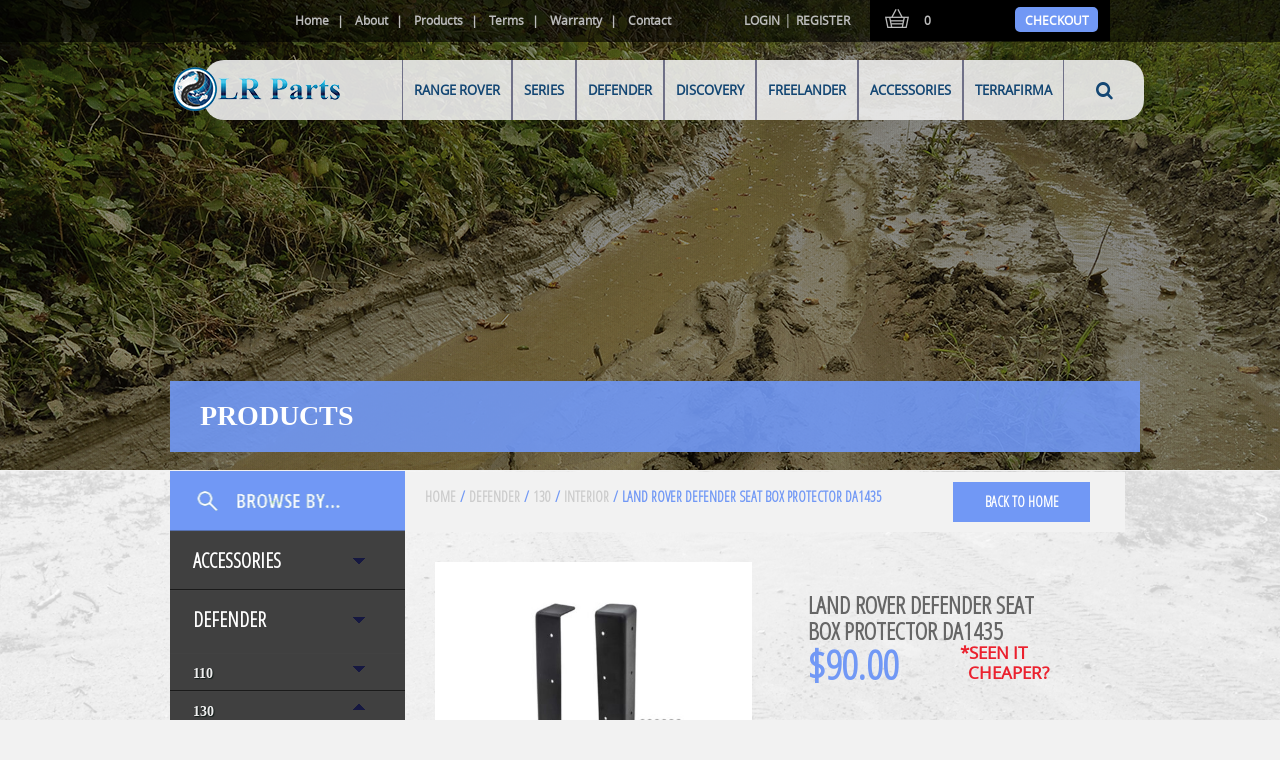

--- FILE ---
content_type: text/html; charset=UTF-8
request_url: https://www.lr-parts.co/product/land-rover-defender-seat-box-protector-da1435/
body_size: 21433
content:
<!DOCTYPE html>
<!--[if IEMobile 7 ]> <html lang="en-AU" class="no-js iem7"> <![endif]-->
<!--[if lt IE 7 ]> <html lang="en-AU" class="no-js ie6 oldie"> <![endif]-->
<!--[if IE 7 ]>    <html lang="en-AU" class="no-js ie7 oldie"> <![endif]-->
<!--[if IE 8 ]>    <html lang="en-AU" class="no-js ie8 oldie"> <![endif]-->
<!--[if (gte IE 9)|(gt IEMobile 7)|!(IEMobile)|!(IE)]><!--><html lang="en-AU" class="no-js"><!--<![endif]-->
<head>
	<meta charset="UTF-8" />
<script>
var gform;gform||(document.addEventListener("gform_main_scripts_loaded",function(){gform.scriptsLoaded=!0}),document.addEventListener("gform/theme/scripts_loaded",function(){gform.themeScriptsLoaded=!0}),window.addEventListener("DOMContentLoaded",function(){gform.domLoaded=!0}),gform={domLoaded:!1,scriptsLoaded:!1,themeScriptsLoaded:!1,isFormEditor:()=>"function"==typeof InitializeEditor,callIfLoaded:function(o){return!(!gform.domLoaded||!gform.scriptsLoaded||!gform.themeScriptsLoaded&&!gform.isFormEditor()||(gform.isFormEditor()&&console.warn("The use of gform.initializeOnLoaded() is deprecated in the form editor context and will be removed in Gravity Forms 3.1."),o(),0))},initializeOnLoaded:function(o){gform.callIfLoaded(o)||(document.addEventListener("gform_main_scripts_loaded",()=>{gform.scriptsLoaded=!0,gform.callIfLoaded(o)}),document.addEventListener("gform/theme/scripts_loaded",()=>{gform.themeScriptsLoaded=!0,gform.callIfLoaded(o)}),window.addEventListener("DOMContentLoaded",()=>{gform.domLoaded=!0,gform.callIfLoaded(o)}))},hooks:{action:{},filter:{}},addAction:function(o,r,e,t){gform.addHook("action",o,r,e,t)},addFilter:function(o,r,e,t){gform.addHook("filter",o,r,e,t)},doAction:function(o){gform.doHook("action",o,arguments)},applyFilters:function(o){return gform.doHook("filter",o,arguments)},removeAction:function(o,r){gform.removeHook("action",o,r)},removeFilter:function(o,r,e){gform.removeHook("filter",o,r,e)},addHook:function(o,r,e,t,n){null==gform.hooks[o][r]&&(gform.hooks[o][r]=[]);var d=gform.hooks[o][r];null==n&&(n=r+"_"+d.length),gform.hooks[o][r].push({tag:n,callable:e,priority:t=null==t?10:t})},doHook:function(r,o,e){var t;if(e=Array.prototype.slice.call(e,1),null!=gform.hooks[r][o]&&((o=gform.hooks[r][o]).sort(function(o,r){return o.priority-r.priority}),o.forEach(function(o){"function"!=typeof(t=o.callable)&&(t=window[t]),"action"==r?t.apply(null,e):e[0]=t.apply(null,e)})),"filter"==r)return e[0]},removeHook:function(o,r,t,n){var e;null!=gform.hooks[o][r]&&(e=(e=gform.hooks[o][r]).filter(function(o,r,e){return!!(null!=n&&n!=o.tag||null!=t&&t!=o.priority)}),gform.hooks[o][r]=e)}});
</script>

	<meta http-equiv="X-UA-Compatible" content="IE=edge">
	<meta name="viewport" content="width=device-width, initial-scale=1">
	<title>Land Rover Defender Seat Box Protector DA1435 | LR Parts</title>
		<link rel="icon" type="image/png" href="https://www.lr-parts.co/wp-content/uploads/2016/03/favicon.png">
		<link rel="profile" href="http://gmpg.org/xfn/11" />
	<link rel="pingback" href="https://www.lr-parts.co/xmlrpc.php" />
	<link href='https://fonts.googleapis.com/css?family=Open+Sans+Condensed:300' rel='stylesheet' type='text/css'>

<!--[if lt IE 9]>
<script src="https://www.lr-parts.co/wp-content/themes/rovacraft.com.au/js/html5.js" type="text/javascript"></script>
<![endif]-->

<meta name='robots' content='max-image-preview:large' />
	<style>img:is([sizes="auto" i], [sizes^="auto," i]) { contain-intrinsic-size: 3000px 1500px }</style>
	<link rel="alternate" type="application/rss+xml" title="LR Parts &raquo; Land Rover Defender Seat Box Protector DA1435 Comments Feed" href="https://www.lr-parts.co/product/land-rover-defender-seat-box-protector-da1435/feed/" />
		<!-- This site uses the Google Analytics by ExactMetrics plugin v8.3.2 - Using Analytics tracking - https://www.exactmetrics.com/ -->
		<!-- Note: ExactMetrics is not currently configured on this site. The site owner needs to authenticate with Google Analytics in the ExactMetrics settings panel. -->
					<!-- No tracking code set -->
				<!-- / Google Analytics by ExactMetrics -->
		<script>
window._wpemojiSettings = {"baseUrl":"https:\/\/s.w.org\/images\/core\/emoji\/16.0.1\/72x72\/","ext":".png","svgUrl":"https:\/\/s.w.org\/images\/core\/emoji\/16.0.1\/svg\/","svgExt":".svg","source":{"concatemoji":"https:\/\/www.lr-parts.co\/wp-includes\/js\/wp-emoji-release.min.js?ver=6.8.3"}};
/*! This file is auto-generated */
!function(s,n){var o,i,e;function c(e){try{var t={supportTests:e,timestamp:(new Date).valueOf()};sessionStorage.setItem(o,JSON.stringify(t))}catch(e){}}function p(e,t,n){e.clearRect(0,0,e.canvas.width,e.canvas.height),e.fillText(t,0,0);var t=new Uint32Array(e.getImageData(0,0,e.canvas.width,e.canvas.height).data),a=(e.clearRect(0,0,e.canvas.width,e.canvas.height),e.fillText(n,0,0),new Uint32Array(e.getImageData(0,0,e.canvas.width,e.canvas.height).data));return t.every(function(e,t){return e===a[t]})}function u(e,t){e.clearRect(0,0,e.canvas.width,e.canvas.height),e.fillText(t,0,0);for(var n=e.getImageData(16,16,1,1),a=0;a<n.data.length;a++)if(0!==n.data[a])return!1;return!0}function f(e,t,n,a){switch(t){case"flag":return n(e,"\ud83c\udff3\ufe0f\u200d\u26a7\ufe0f","\ud83c\udff3\ufe0f\u200b\u26a7\ufe0f")?!1:!n(e,"\ud83c\udde8\ud83c\uddf6","\ud83c\udde8\u200b\ud83c\uddf6")&&!n(e,"\ud83c\udff4\udb40\udc67\udb40\udc62\udb40\udc65\udb40\udc6e\udb40\udc67\udb40\udc7f","\ud83c\udff4\u200b\udb40\udc67\u200b\udb40\udc62\u200b\udb40\udc65\u200b\udb40\udc6e\u200b\udb40\udc67\u200b\udb40\udc7f");case"emoji":return!a(e,"\ud83e\udedf")}return!1}function g(e,t,n,a){var r="undefined"!=typeof WorkerGlobalScope&&self instanceof WorkerGlobalScope?new OffscreenCanvas(300,150):s.createElement("canvas"),o=r.getContext("2d",{willReadFrequently:!0}),i=(o.textBaseline="top",o.font="600 32px Arial",{});return e.forEach(function(e){i[e]=t(o,e,n,a)}),i}function t(e){var t=s.createElement("script");t.src=e,t.defer=!0,s.head.appendChild(t)}"undefined"!=typeof Promise&&(o="wpEmojiSettingsSupports",i=["flag","emoji"],n.supports={everything:!0,everythingExceptFlag:!0},e=new Promise(function(e){s.addEventListener("DOMContentLoaded",e,{once:!0})}),new Promise(function(t){var n=function(){try{var e=JSON.parse(sessionStorage.getItem(o));if("object"==typeof e&&"number"==typeof e.timestamp&&(new Date).valueOf()<e.timestamp+604800&&"object"==typeof e.supportTests)return e.supportTests}catch(e){}return null}();if(!n){if("undefined"!=typeof Worker&&"undefined"!=typeof OffscreenCanvas&&"undefined"!=typeof URL&&URL.createObjectURL&&"undefined"!=typeof Blob)try{var e="postMessage("+g.toString()+"("+[JSON.stringify(i),f.toString(),p.toString(),u.toString()].join(",")+"));",a=new Blob([e],{type:"text/javascript"}),r=new Worker(URL.createObjectURL(a),{name:"wpTestEmojiSupports"});return void(r.onmessage=function(e){c(n=e.data),r.terminate(),t(n)})}catch(e){}c(n=g(i,f,p,u))}t(n)}).then(function(e){for(var t in e)n.supports[t]=e[t],n.supports.everything=n.supports.everything&&n.supports[t],"flag"!==t&&(n.supports.everythingExceptFlag=n.supports.everythingExceptFlag&&n.supports[t]);n.supports.everythingExceptFlag=n.supports.everythingExceptFlag&&!n.supports.flag,n.DOMReady=!1,n.readyCallback=function(){n.DOMReady=!0}}).then(function(){return e}).then(function(){var e;n.supports.everything||(n.readyCallback(),(e=n.source||{}).concatemoji?t(e.concatemoji):e.wpemoji&&e.twemoji&&(t(e.twemoji),t(e.wpemoji)))}))}((window,document),window._wpemojiSettings);
</script>
<style id='wp-emoji-styles-inline-css' type='text/css'>

	img.wp-smiley, img.emoji {
		display: inline !important;
		border: none !important;
		box-shadow: none !important;
		height: 1em !important;
		width: 1em !important;
		margin: 0 0.07em !important;
		vertical-align: -0.1em !important;
		background: none !important;
		padding: 0 !important;
	}
</style>
<link rel='stylesheet' id='woocommerce-layout-css' href='https://www.lr-parts.co/wp-content/plugins/woocommerce/assets/css/woocommerce-layout.css?ver=10.4.3' type='text/css' media='all' />
<link rel='stylesheet' id='woocommerce-smallscreen-css' href='https://www.lr-parts.co/wp-content/plugins/woocommerce/assets/css/woocommerce-smallscreen.css?ver=10.4.3' type='text/css' media='only screen and (max-width: 768px)' />
<link rel='stylesheet' id='woocommerce-general-css' href='https://www.lr-parts.co/wp-content/plugins/woocommerce/assets/css/woocommerce.css?ver=10.4.3' type='text/css' media='all' />
<style id='woocommerce-inline-inline-css' type='text/css'>
.woocommerce form .form-row .required { visibility: visible; }
</style>
<link rel='stylesheet' id='font-awesome-css' href='https://www.lr-parts.co/wp-content/themes/rovacraft.com.au/lib/font-awesome/css/font-awesome.min.css?ver=6.8.3' type='text/css' media='all' />
<link rel='stylesheet' id='bootstrap-css' href='https://www.lr-parts.co/wp-content/themes/rovacraft.com.au/lib/bootstrap/css/bootstrap.min.css?ver=6.8.3' type='text/css' media='all' />
<link rel='stylesheet' id='style-bxslider-css' href='https://www.lr-parts.co/wp-content/themes/rovacraft.com.au/lib/jquery.bxslider/jquery.bxslider.css?ver=6.8.3' type='text/css' media='all' />
<link rel='stylesheet' id='style-css' href='https://www.lr-parts.co/wp-content/themes/rovacraft.com.au/style.css?ver=1.1' type='text/css' media='all' />
<link rel='stylesheet' id='style-responsive-css' href='https://www.lr-parts.co/wp-content/themes/rovacraft.com.au/style-responsive.css?ver=1.1' type='text/css' media='all' />
<link rel='stylesheet' id='style-fancybox-css' href='https://www.lr-parts.co/wp-content/themes/rovacraft.com.au/lib/fancyapps/source/jquery.fancybox.css?ver=6.8.3' type='text/css' media='all' />
<link rel='stylesheet' id='style-fancybox-thumbs-css' href='https://www.lr-parts.co/wp-content/themes/rovacraft.com.au/lib/fancyapps/source/helpers/jquery.fancybox-thumbs.css?ver=6.8.3' type='text/css' media='all' />
<link rel='stylesheet' id='wp-pagenavi-css' href='https://www.lr-parts.co/wp-content/plugins/wp-pagenavi/pagenavi-css.css?ver=2.70' type='text/css' media='all' />
<link rel='stylesheet' id='dry_awp_theme_style-css' href='https://www.lr-parts.co/wp-content/plugins/advanced-wp-columns/assets/css/awp-columns.css?ver=6.8.3' type='text/css' media='all' />
<style id='dry_awp_theme_style-inline-css' type='text/css'>
@media screen and (max-width: 768px) {	.csColumn {		clear: both !important;		float: none !important;		text-align: center !important;		margin-left:  10% !important;		margin-right: 10% !important;		width: 80% !important;	}	.csColumnGap {		display: none !important;	}}
</style>
<script src="https://www.lr-parts.co/wp-includes/js/jquery/jquery.min.js?ver=3.7.1" id="jquery-core-js"></script>
<script src="https://www.lr-parts.co/wp-includes/js/jquery/jquery-migrate.min.js?ver=3.4.1" id="jquery-migrate-js"></script>
<script src="https://www.lr-parts.co/wp-content/plugins/gravity-forms-auto-placeholders/modernizr.placeholder.min.js?ver=1.2" id="gravityformsautoplaceholders_modernizr_placeholders-js"></script>
<script id="gravityformsautoplaceholders_scripts-js-extra">
var gravityformsautoplaceholders = {"class_specific":""};
</script>
<script src="https://www.lr-parts.co/wp-content/plugins/gravity-forms-auto-placeholders/scripts.js?ver=1.2" id="gravityformsautoplaceholders_scripts-js"></script>
<script src="https://www.lr-parts.co/wp-content/plugins/woocommerce/assets/js/jquery-blockui/jquery.blockUI.min.js?ver=2.7.0-wc.10.4.3" id="wc-jquery-blockui-js" defer data-wp-strategy="defer"></script>
<script id="wc-add-to-cart-js-extra">
var wc_add_to_cart_params = {"ajax_url":"\/wp-admin\/admin-ajax.php","wc_ajax_url":"\/?wc-ajax=%%endpoint%%","i18n_view_cart":"View cart","cart_url":"https:\/\/www.lr-parts.co\/cart\/","is_cart":"","cart_redirect_after_add":"no"};
</script>
<script src="https://www.lr-parts.co/wp-content/plugins/woocommerce/assets/js/frontend/add-to-cart.min.js?ver=10.4.3" id="wc-add-to-cart-js" defer data-wp-strategy="defer"></script>
<script id="wc-single-product-js-extra">
var wc_single_product_params = {"i18n_required_rating_text":"Please select a rating","i18n_rating_options":["1 of 5 stars","2 of 5 stars","3 of 5 stars","4 of 5 stars","5 of 5 stars"],"i18n_product_gallery_trigger_text":"View full-screen image gallery","review_rating_required":"yes","flexslider":{"rtl":false,"animation":"slide","smoothHeight":true,"directionNav":false,"controlNav":"thumbnails","slideshow":false,"animationSpeed":500,"animationLoop":false,"allowOneSlide":false},"zoom_enabled":"","zoom_options":[],"photoswipe_enabled":"","photoswipe_options":{"shareEl":false,"closeOnScroll":false,"history":false,"hideAnimationDuration":0,"showAnimationDuration":0},"flexslider_enabled":""};
</script>
<script src="https://www.lr-parts.co/wp-content/plugins/woocommerce/assets/js/frontend/single-product.min.js?ver=10.4.3" id="wc-single-product-js" defer data-wp-strategy="defer"></script>
<script src="https://www.lr-parts.co/wp-content/plugins/woocommerce/assets/js/js-cookie/js.cookie.min.js?ver=2.1.4-wc.10.4.3" id="wc-js-cookie-js" defer data-wp-strategy="defer"></script>
<script id="woocommerce-js-extra">
var woocommerce_params = {"ajax_url":"\/wp-admin\/admin-ajax.php","wc_ajax_url":"\/?wc-ajax=%%endpoint%%","i18n_password_show":"Show password","i18n_password_hide":"Hide password"};
</script>
<script src="https://www.lr-parts.co/wp-content/plugins/woocommerce/assets/js/frontend/woocommerce.min.js?ver=10.4.3" id="woocommerce-js" defer data-wp-strategy="defer"></script>
<script src="https://www.lr-parts.co/wp-content/themes/rovacraft.com.au/lib/fancyapps/source/jquery.fancybox.pack.js?ver=2.1.5" id="jquery-fancybox-js"></script>
<script src="https://www.lr-parts.co/wp-content/themes/rovacraft.com.au/lib/fancyapps/source/helpers/jquery.fancybox-thumbs.js?ver=6.8.3" id="jquery.fancybox-thumbs-js"></script>
<script src="https://www.lr-parts.co/wp-content/themes/rovacraft.com.au/lib/jquery.bxslider/jquery.bxslider.min.js?ver=4" id="jquery-bxslider-js"></script>
<script src="https://www.lr-parts.co/wp-content/themes/rovacraft.com.au/lib/bootstrap/js/bootstrap.min.js?ver=4" id="bootstrap-js"></script>
<link rel="https://api.w.org/" href="https://www.lr-parts.co/wp-json/" /><link rel="alternate" title="JSON" type="application/json" href="https://www.lr-parts.co/wp-json/wp/v2/product/12143" /><link rel="EditURI" type="application/rsd+xml" title="RSD" href="https://www.lr-parts.co/xmlrpc.php?rsd" />
<link rel="canonical" href="https://www.lr-parts.co/product/land-rover-defender-seat-box-protector-da1435/" />
<link rel='shortlink' href='https://www.lr-parts.co/?p=12143' />
<link rel="alternate" title="oEmbed (JSON)" type="application/json+oembed" href="https://www.lr-parts.co/wp-json/oembed/1.0/embed?url=https%3A%2F%2Fwww.lr-parts.co%2Fproduct%2Fland-rover-defender-seat-box-protector-da1435%2F" />
<link rel="alternate" title="oEmbed (XML)" type="text/xml+oembed" href="https://www.lr-parts.co/wp-json/oembed/1.0/embed?url=https%3A%2F%2Fwww.lr-parts.co%2Fproduct%2Fland-rover-defender-seat-box-protector-da1435%2F&#038;format=xml" />
	<noscript><style>.woocommerce-product-gallery{ opacity: 1 !important; }</style></noscript>
	
	<style type="text/css">

		
		.site-title,

		.site-description {

			position: absolute !important;

			clip: rect(1px 1px 1px 1px); /* IE6, IE7 */

			clip: rect(1px, 1px, 1px, 1px);

		}

		
</style>

		<style type="text/css" id="wp-custom-css">
			@media(min-width: 769px) {

    .products .product-category img {
    max-height: 300px;
    max-width: 100%;
}
}		</style>
		<script type="text/javascript">
	var ajaxUrl = "https://www.lr-parts.co/wp-admin/admin-ajax.php";
</script>

<script type="text/javascript">
  (function(i,s,o,g,r,a,m){i['GoogleAnalyticsObject']=r;i[r]=i[r]||function(){
  (i[r].q=i[r].q||[]).push(arguments)},i[r].l=1*new Date();a=s.createElement(o),
  m=s.getElementsByTagName(o)[0];a.async=1;a.src=g;m.parentNode.insertBefore(a,m)
  })(window,document,'script','//www.google-analytics.com/analytics.js','ga');

  ga('create', 'UA-62299034-1', 'auto');
  ga('send', 'pageview');

</script>

<!-- Google Call Tracking Code -->
<script type="text/javascript">
(function(a,e,c,f,g,b,d){var h={ak:"948372794",cl:"EicFCLni1l4QuoqcxAM"};a[c]=a[c]||function(){(a[c].q=a[c].q||[]).push(arguments)};a[f]||(a[f]=h.ak);b=e.createElement(g);b.async=1;b.src="//www.gstatic.com/wcm/loader.js";d=e.getElementsByTagName(g)[0];d.parentNode.insertBefore(b,d);a._googWcmGet=function(b,d,e){a[c](2,b,h,d,null,new Date,e)}})(window,document,"_googWcmImpl","_googWcmAk","script");
</script>

</head>
<body class="wp-singular product-template-default single single-product postid-12143 wp-theme-rovacraftcomau theme-rovacraft.com.au woocommerce woocommerce-page woocommerce-no-js">
	<div id="page" class="hfeed site">
				<header id="masthead" class="site-header" role="banner">
			<div class="top-header">
				<div class="container"><!--header_top-->
					<div class="shop-menu pull-right">
						<div id="top-toggle" class="site-mobile"><i class="fa fa-bars"></i></div>
						<ul id="menu-top-menu" class="quick-menu space"><li id="menu-item-440" class="menu-item menu-item-type-post_type menu-item-object-page menu-item-home menu-item-440"><a href="https://www.lr-parts.co/">Home</a></li>
<li id="menu-item-357" class="menu-item menu-item-type-post_type menu-item-object-page menu-item-357"><a href="https://www.lr-parts.co/about/">About</a></li>
<li id="menu-item-620" class="menu-item menu-item-type-post_type menu-item-object-page current_page_parent menu-item-620"><a href="https://www.lr-parts.co/products/">Products</a></li>
<li id="menu-item-359" class="menu-item menu-item-type-post_type menu-item-object-page menu-item-359"><a href="https://www.lr-parts.co/terms/">Terms</a></li>
<li id="menu-item-18414" class="menu-item menu-item-type-post_type menu-item-object-page menu-item-18414"><a href="https://www.lr-parts.co/warranty/">Warranty</a></li>
<li id="menu-item-360" class="menu-item menu-item-type-post_type menu-item-object-page menu-item-360"><a href="https://www.lr-parts.co/contact-us/">Contact</a></li>
</ul>						<ul class="quick-menu top-last">
														<li class="login"><a href="https://www.lr-parts.co/login/" title="SIGN IN"> Login</a> | <a  href="https://www.lr-parts.co/register/" title="SIGN UP"> Register</a></li>
														<li class="black-bg">
																								<a id="shopping_cart" class="shopping_cart tog" href="https://www.lr-parts.co/cart/" title="View your shopping item"> <i class="fa fa-shopping-cart"></i>									<span class="top-shopping-cart">0</span>
																	</a>
													</li>
						<li class="checkuot black-bg"><a href="https://www.lr-parts.co/cart/"> Checkout</a></li>
					</ul>
				</div>
			</div>
		</div><!--/header_top-->
		<div id="toggle" class="site-mobile">VIEW MENU</div>
		<nav class="navbar navbar-default navbar-static-top" role="navigation">
			<div class="container">
				<div class="navbar-header">
					<a id="logo" class="navbar-brand"  href="https://www.lr-parts.co/" title="LR Parts" rel="home">
												<img src="https://www.lr-parts.co/wp-content/uploads/2016/03/LR-Parts_logo.png" alt="LR Parts logo">
											</a>
				</div>
				<!-- Menu -->
				<div class="navbar-menu">
					<div class="navbar-collapse">
						<ul id="menu-primary" class="nav navbar-nav"><li id="menu-item-552" class="use-term-26 menu-item menu-item-type-taxonomy menu-item-object-product_cat menu-item-552"><a href="https://www.lr-parts.co/product-category/range-rover/">RANGE ROVER</a></li>
<li id="menu-item-586" class="use-term-103 menu-item menu-item-type-taxonomy menu-item-object-product_cat menu-item-586"><a href="https://www.lr-parts.co/product-category/series/">SERIES</a></li>
<li id="menu-item-588" class="use-term-104 menu-item menu-item-type-taxonomy menu-item-object-product_cat current-product-ancestor current-menu-parent current-product-parent menu-item-588"><a href="https://www.lr-parts.co/product-category/defender/">DEFENDER</a></li>
<li id="menu-item-550" class="use-term-72 menu-item menu-item-type-taxonomy menu-item-object-product_cat menu-item-550"><a href="https://www.lr-parts.co/product-category/discovery/">DISCOVERY</a></li>
<li id="menu-item-589" class="use-term-105 menu-item menu-item-type-taxonomy menu-item-object-product_cat menu-item-589"><a href="https://www.lr-parts.co/product-category/freelander/">FREELANDER</a></li>
<li id="menu-item-585" class="use-term-102 menu-item menu-item-type-taxonomy menu-item-object-product_cat menu-item-585"><a href="https://www.lr-parts.co/product-category/accessories/">ACCESSORIES</a></li>
<li id="menu-item-632" class="use-term-109 menu-item menu-item-type-taxonomy menu-item-object-product_cat menu-item-632"><a href="https://www.lr-parts.co/product-category/terrafirma/">TERRAFIRMA</a></li>
</ul>						<div class="search-open">
							<div class="input-append">
								<div class="box-search">
																	<div class="top-search">
                                        <form method="get" name="topform" id="topform" action="https://www.lr-parts.co/" role="search">
											<div class="dropdown-box">
											<select id="cat-select" name="cat-search" onchange="redirect_url(this.value);">
												<option value="">ENTIRE SITE</option>
												<option value="102">ACCESSORIES</option><option value="104">DEFENDER</option><option value="72">DISCOVERY</option><option value="105">FREELANDER</option><option value="26">RANGE ROVER</option><option value="103">SERIES</option><option value="109">TERRAFIRMA</option><option value="528">Uncategorised</option>											</select>
											</div>
											<input type="hidden" name="post_type" value="product" />
											<input id="txt-search" type="text" name="s" placeholder="Search by product name, brand or ID">
                                            <input type="submit" value="Go" class="top-search-button">
										</form>
									</div>
							</div>
						</div>
					</div>
				</div>
				<!-- start wraper menu -->
				<div class="container">
					<div class="row">
						<div class="wrapper-product-menu">
																<div class="wrapper-product-detail box-detail" id='box-detail-102'>
										<div class="col-md-4 wrapper-product-icon">
											<ul><li id='term-icon-120'  class='term-icon'><a href='https://www.lr-parts.co/product-category/accessories/exterior/'><span>Exterior</span></a></li><li id='term-icon-119'  class='term-icon'><a href='https://www.lr-parts.co/product-category/accessories/interior/'><span>Interior</span></a></li><li id='term-icon-122'  class='term-icon'><a href='https://www.lr-parts.co/product-category/accessories/other/'><span>Other</span></a></li><li id='term-icon-118'  class='term-icon'><a href='https://www.lr-parts.co/product-category/accessories/tools/'><span>Tools</span></a></li><li id='term-icon-121'  class='term-icon'><a href='https://www.lr-parts.co/product-category/accessories/trim/'><span>Trim</span></a></li>											</ul>
											<div class="clear"></div>
										</div>
										<div class="col-md-8">
											<div id='term-box-120' class='term-box col-md-12'><h2>Exterior</h2></div><div id='term-box-119' class='term-box col-md-12'><h2>Interior</h2></div><div id='term-box-122' class='term-box col-md-12'><h2>Other</h2></div><div id='term-box-118' class='term-box col-md-12'><h2>Tools</h2></div><div id='term-box-121' class='term-box col-md-12'><h2>Trim</h2></div>										</div>
										<div class="clear"></div>
									</div> 									<div class="wrapper-product-detail box-detail" id='box-detail-104'>
										<div class="col-md-4 wrapper-product-icon">
											<ul><li id='term-icon-114'  class='term-icon'><a href='https://www.lr-parts.co/product-category/defender/110/'><span>110</span></a></li><li id='term-icon-115'  class='term-icon'><a href='https://www.lr-parts.co/product-category/defender/130/'><span>130</span></a></li><li id='term-icon-113'  class='term-icon'><a href='https://www.lr-parts.co/product-category/defender/90/'><span>90</span></a></li>											</ul>
											<div class="clear"></div>
										</div>
										<div class="col-md-8">
											<div id='term-box-114' class='term-box col-md-12'><h2>110</h2><div class='col-md-4 child-list '><div class='child-title'><a href='https://www.lr-parts.co/product-category/defender/110/axles-and-wheels-110/' rel='term-menu' >Axles and Wheels</a></div><div class='child-title'><a href='https://www.lr-parts.co/product-category/defender/110/body-110/' rel='term-menu' >Body</a></div><div class='child-title'><a href='https://www.lr-parts.co/product-category/defender/110/brakes-110/' rel='term-menu' >Brakes</a></div><div class='child-title'><a href='https://www.lr-parts.co/product-category/defender/110/electrical-110/' rel='term-menu' >Electrical</a></div><div class='child-title'><a href='https://www.lr-parts.co/product-category/defender/110/engine-110/' rel='term-menu' >Engine</a></div><div class='child-title'><a href='https://www.lr-parts.co/product-category/defender/110/exterior-110/' rel='term-menu' >Exterior</a></div></div><div class='col-md-4  child-list'><div class='child-title'><a href='https://www.lr-parts.co/product-category/defender/110/interior-110/' rel='term-menu' >Interior</a></div><div class='child-title'><a href='https://www.lr-parts.co/product-category/defender/110/service-110/' rel='term-menu' >Service</a></div><div class='child-title'><a href='https://www.lr-parts.co/product-category/defender/110/suspension-110/' rel='term-menu' >Suspension</a></div><div class='child-title'><a href='https://www.lr-parts.co/product-category/defender/110/transmission-110/' rel='term-menu' >Transmission</a></div></div></div><div id='term-box-115' class='term-box col-md-12'><h2>130</h2><div class='col-md-4 child-list '><div class='child-title'><a href='https://www.lr-parts.co/product-category/defender/130/axles-and-wheels-130/' rel='term-menu' >Axles and Wheels</a></div><div class='child-title'><a href='https://www.lr-parts.co/product-category/defender/130/body-130/' rel='term-menu' >Body</a></div><div class='child-title'><a href='https://www.lr-parts.co/product-category/defender/130/brakes-130/' rel='term-menu' >Brakes</a></div><div class='child-title'><a href='https://www.lr-parts.co/product-category/defender/130/electrical-130/' rel='term-menu' >Electrical</a></div><div class='child-title'><a href='https://www.lr-parts.co/product-category/defender/130/engine-130/' rel='term-menu' >Engine</a></div><div class='child-title'><a href='https://www.lr-parts.co/product-category/defender/130/exterior-130/' rel='term-menu' >Exterior</a></div></div><div class='col-md-4  child-list'><div class='child-title'><a href='https://www.lr-parts.co/product-category/defender/130/interior-130/' rel='term-menu' >Interior</a></div><div class='child-title'><a href='https://www.lr-parts.co/product-category/defender/130/service-130/' rel='term-menu' >Service</a></div><div class='child-title'><a href='https://www.lr-parts.co/product-category/defender/130/suspension-130/' rel='term-menu' >Suspension</a></div><div class='child-title'><a href='https://www.lr-parts.co/product-category/defender/130/transmission-130/' rel='term-menu' >Transmission</a></div></div></div><div id='term-box-113' class='term-box col-md-12'><h2>90</h2><div class='col-md-4 child-list '><div class='child-title'><a href='https://www.lr-parts.co/product-category/defender/90/axles-and-wheels-90/' rel='term-menu' >Axles and Wheels</a></div><div class='child-title'><a href='https://www.lr-parts.co/product-category/defender/90/body-90/' rel='term-menu' >Body</a></div><div class='child-title'><a href='https://www.lr-parts.co/product-category/defender/90/brakes-90/' rel='term-menu' >Brakes</a></div><div class='child-title'><a href='https://www.lr-parts.co/product-category/defender/90/electrical-90/' rel='term-menu' >Electrical</a></div><div class='child-title'><a href='https://www.lr-parts.co/product-category/defender/90/engine-90/' rel='term-menu' >Engine</a></div><div class='child-title'><a href='https://www.lr-parts.co/product-category/defender/90/exterior-90/' rel='term-menu' >Exterior</a></div></div><div class='col-md-4  child-list'><div class='child-title'><a href='https://www.lr-parts.co/product-category/defender/90/interior-90/' rel='term-menu' >Interior</a></div><div class='child-title'><a href='https://www.lr-parts.co/product-category/defender/90/service-90/' rel='term-menu' >Service</a></div><div class='child-title'><a href='https://www.lr-parts.co/product-category/defender/90/suspension-90/' rel='term-menu' >Suspension</a></div><div class='child-title'><a href='https://www.lr-parts.co/product-category/defender/90/transmission-90/' rel='term-menu' >Transmission</a></div></div></div>										</div>
										<div class="clear"></div>
									</div> 									<div class="wrapper-product-detail box-detail" id='box-detail-72'>
										<div class="col-md-4 wrapper-product-icon">
											<ul><li id='term-icon-82'  class='term-icon'><a href='https://www.lr-parts.co/product-category/discovery/discovery-1/'><span>Discovery 1</span></a></li><li id='term-icon-83'  class='term-icon'><a href='https://www.lr-parts.co/product-category/discovery/discovery-2/'><span>Discovery 2</span></a></li><li id='term-icon-84'  class='term-icon'><a href='https://www.lr-parts.co/product-category/discovery/discovery-3/'><span>Discovery 3</span></a></li><li id='term-icon-112'  class='term-icon'><a href='https://www.lr-parts.co/product-category/discovery/discovery-4/'><span>Discovery 4</span></a></li>											</ul>
											<div class="clear"></div>
										</div>
										<div class="col-md-8">
											<div id='term-box-82' class='term-box col-md-12'><h2>Discovery 1</h2><div class='col-md-4 child-list '><div class='child-title'><a href='https://www.lr-parts.co/product-category/discovery/discovery-1/axles-and-wheels-discovery-1/' rel='term-menu' >Axles and Wheels</a></div><div class='child-title'><a href='https://www.lr-parts.co/product-category/discovery/discovery-1/body-discovery-1/' rel='term-menu' >Body</a></div><div class='child-title'><a href='https://www.lr-parts.co/product-category/discovery/discovery-1/brakes-discovery-1/' rel='term-menu' >Brakes</a></div><div class='child-title'><a href='https://www.lr-parts.co/product-category/discovery/discovery-1/electrical-discovery-1/' rel='term-menu' >Electrical</a></div><div class='child-title'><a href='https://www.lr-parts.co/product-category/discovery/discovery-1/engine-discovery-1/' rel='term-menu' >Engine</a></div><div class='child-title'><a href='https://www.lr-parts.co/product-category/discovery/discovery-1/exterior-discovery-1/' rel='term-menu' >Exterior</a></div></div><div class='col-md-4  child-list'><div class='child-title'><a href='https://www.lr-parts.co/product-category/discovery/discovery-1/interior-discovery-1/' rel='term-menu' >Interior</a></div><div class='child-title'><a href='https://www.lr-parts.co/product-category/discovery/discovery-1/service-discovery-1/' rel='term-menu' >Service</a></div><div class='child-title'><a href='https://www.lr-parts.co/product-category/discovery/discovery-1/suspension-discovery-1/' rel='term-menu' >Suspension</a></div><div class='child-title'><a href='https://www.lr-parts.co/product-category/discovery/discovery-1/transmission-discovery-1/' rel='term-menu' >Transmission</a></div></div></div><div id='term-box-83' class='term-box col-md-12'><h2>Discovery 2</h2><div class='col-md-4 child-list '><div class='child-title'><a href='https://www.lr-parts.co/product-category/discovery/discovery-2/axles-and-wheels-discovery-2/' rel='term-menu' >Axles and Wheels</a></div><div class='child-title'><a href='https://www.lr-parts.co/product-category/discovery/discovery-2/body-discovery-2/' rel='term-menu' >Body</a></div><div class='child-title'><a href='https://www.lr-parts.co/product-category/discovery/discovery-2/brakes-discovery-2/' rel='term-menu' >Brakes</a></div><div class='child-title'><a href='https://www.lr-parts.co/product-category/discovery/discovery-2/electrical-discovery-2/' rel='term-menu' >Electrical</a></div><div class='child-title'><a href='https://www.lr-parts.co/product-category/discovery/discovery-2/engine-discovery-2/' rel='term-menu' >Engine</a></div><div class='child-title'><a href='https://www.lr-parts.co/product-category/discovery/discovery-2/exterior-discovery-2/' rel='term-menu' >Exterior</a></div></div><div class='col-md-4  child-list'><div class='child-title'><a href='https://www.lr-parts.co/product-category/discovery/discovery-2/interior-discovery-2/' rel='term-menu' >Interior</a></div><div class='child-title'><a href='https://www.lr-parts.co/product-category/discovery/discovery-2/service-discovery-2/' rel='term-menu' >Service</a></div><div class='child-title'><a href='https://www.lr-parts.co/product-category/discovery/discovery-2/suspension-discovery-2/' rel='term-menu' >Suspension</a></div><div class='child-title'><a href='https://www.lr-parts.co/product-category/discovery/discovery-2/transmission-discovery-2/' rel='term-menu' >Transmission</a></div></div></div><div id='term-box-84' class='term-box col-md-12'><h2>Discovery 3</h2><div class='col-md-4 child-list '><div class='child-title'><a href='https://www.lr-parts.co/product-category/discovery/discovery-3/axles-and-wheels-discovery-3/' rel='term-menu' >Axles and Wheels</a></div><div class='child-title'><a href='https://www.lr-parts.co/product-category/discovery/discovery-3/body-discovery-3/' rel='term-menu' >Body</a></div><div class='child-title'><a href='https://www.lr-parts.co/product-category/discovery/discovery-3/brakes-discovery-3/' rel='term-menu' >Brakes</a></div><div class='child-title'><a href='https://www.lr-parts.co/product-category/discovery/discovery-3/electrical-discovery-3/' rel='term-menu' >Electrical</a></div><div class='child-title'><a href='https://www.lr-parts.co/product-category/discovery/discovery-3/engine-discovery-3/' rel='term-menu' >Engine</a></div><div class='child-title'><a href='https://www.lr-parts.co/product-category/discovery/discovery-3/exterior-discovery-3/' rel='term-menu' >Exterior</a></div></div><div class='col-md-4  child-list'><div class='child-title'><a href='https://www.lr-parts.co/product-category/discovery/discovery-3/interior-discovery-3/' rel='term-menu' >Interior</a></div><div class='child-title'><a href='https://www.lr-parts.co/product-category/discovery/discovery-3/service-discovery-3/' rel='term-menu' >Service</a></div><div class='child-title'><a href='https://www.lr-parts.co/product-category/discovery/discovery-3/suspension-discovery-3/' rel='term-menu' >Suspension</a></div><div class='child-title'><a href='https://www.lr-parts.co/product-category/discovery/discovery-3/transmission-discovery-3/' rel='term-menu' >Transmission</a></div></div></div><div id='term-box-112' class='term-box col-md-12'><h2>Discovery 4</h2><div class='col-md-4 child-list '><div class='child-title'><a href='https://www.lr-parts.co/product-category/discovery/discovery-4/axles-and-wheels-discovery-4/' rel='term-menu' >Axles and Wheels</a></div><div class='child-title'><a href='https://www.lr-parts.co/product-category/discovery/discovery-4/body-discovery-4/' rel='term-menu' >Body</a></div><div class='child-title'><a href='https://www.lr-parts.co/product-category/discovery/discovery-4/brakes-discovery-4/' rel='term-menu' >Brakes</a></div><div class='child-title'><a href='https://www.lr-parts.co/product-category/discovery/discovery-4/electrical-discovery-4/' rel='term-menu' >Electrical</a></div><div class='child-title'><a href='https://www.lr-parts.co/product-category/discovery/discovery-4/engine-discovery-4/' rel='term-menu' >Engine</a></div><div class='child-title'><a href='https://www.lr-parts.co/product-category/discovery/discovery-4/exterior-discovery-4/' rel='term-menu' >Exterior</a></div></div><div class='col-md-4  child-list'><div class='child-title'><a href='https://www.lr-parts.co/product-category/discovery/discovery-4/interior-discovery-4/' rel='term-menu' >Interior</a></div><div class='child-title'><a href='https://www.lr-parts.co/product-category/discovery/discovery-4/service-discovery-4/' rel='term-menu' >Service</a></div><div class='child-title'><a href='https://www.lr-parts.co/product-category/discovery/discovery-4/suspension-discovery-4/' rel='term-menu' >Suspension</a></div><div class='child-title'><a href='https://www.lr-parts.co/product-category/discovery/discovery-4/transmission-discovery-4/' rel='term-menu' >Transmission</a></div></div></div>										</div>
										<div class="clear"></div>
									</div> 									<div class="wrapper-product-detail box-detail" id='box-detail-105'>
										<div class="col-md-4 wrapper-product-icon">
											<ul><li id='term-icon-116'  class='term-icon'><a href='https://www.lr-parts.co/product-category/freelander/freelander-1/'><span>Freelander 1</span></a></li><li id='term-icon-117'  class='term-icon'><a href='https://www.lr-parts.co/product-category/freelander/freelander-2/'><span>Freelander 2</span></a></li>											</ul>
											<div class="clear"></div>
										</div>
										<div class="col-md-8">
											<div id='term-box-116' class='term-box col-md-12'><h2>Freelander 1</h2><div class='col-md-4 child-list '><div class='child-title'><a href='https://www.lr-parts.co/product-category/freelander/freelander-1/axles-and-wheels-freelander-1/' rel='term-menu' >Axles and Wheels</a></div><div class='child-title'><a href='https://www.lr-parts.co/product-category/freelander/freelander-1/body-freelander-1/' rel='term-menu' >Body</a></div><div class='child-title'><a href='https://www.lr-parts.co/product-category/freelander/freelander-1/brakes-freelander-1/' rel='term-menu' >Brakes</a></div><div class='child-title'><a href='https://www.lr-parts.co/product-category/freelander/freelander-1/electrical-freelander-1/' rel='term-menu' >Electrical</a></div><div class='child-title'><a href='https://www.lr-parts.co/product-category/freelander/freelander-1/engine-freelander-1/' rel='term-menu' >Engine</a></div><div class='child-title'><a href='https://www.lr-parts.co/product-category/freelander/freelander-1/exterior-freelander-1/' rel='term-menu' >Exterior</a></div></div><div class='col-md-4  child-list'><div class='child-title'><a href='https://www.lr-parts.co/product-category/freelander/freelander-1/interior-freelander-1/' rel='term-menu' >Interior</a></div><div class='child-title'><a href='https://www.lr-parts.co/product-category/freelander/freelander-1/service-freelander-1/' rel='term-menu' >Service</a></div><div class='child-title'><a href='https://www.lr-parts.co/product-category/freelander/freelander-1/suspension-freelander-1/' rel='term-menu' >Suspension</a></div><div class='child-title'><a href='https://www.lr-parts.co/product-category/freelander/freelander-1/transmission-freelander-1/' rel='term-menu' >Transmission</a></div></div></div><div id='term-box-117' class='term-box col-md-12'><h2>Freelander 2</h2><div class='col-md-4 child-list '><div class='child-title'><a href='https://www.lr-parts.co/product-category/freelander/freelander-2/axles-and-wheels-freelander-2/' rel='term-menu' >Axles and Wheels</a></div><div class='child-title'><a href='https://www.lr-parts.co/product-category/freelander/freelander-2/body-freelander-2/' rel='term-menu' >Body</a></div><div class='child-title'><a href='https://www.lr-parts.co/product-category/freelander/freelander-2/brakes-freelander-2/' rel='term-menu' >Brakes</a></div><div class='child-title'><a href='https://www.lr-parts.co/product-category/freelander/freelander-2/electrical-freelander-2/' rel='term-menu' >Electrical</a></div><div class='child-title'><a href='https://www.lr-parts.co/product-category/freelander/freelander-2/engine-freelander-2/' rel='term-menu' >Engine</a></div><div class='child-title'><a href='https://www.lr-parts.co/product-category/freelander/freelander-2/exterior-freelander-2/' rel='term-menu' >Exterior</a></div></div><div class='col-md-4  child-list'><div class='child-title'><a href='https://www.lr-parts.co/product-category/freelander/freelander-2/interior-freelander-2/' rel='term-menu' >Interior</a></div><div class='child-title'><a href='https://www.lr-parts.co/product-category/freelander/freelander-2/service-freelander-2/' rel='term-menu' >Service</a></div><div class='child-title'><a href='https://www.lr-parts.co/product-category/freelander/freelander-2/suspension-freelander-2/' rel='term-menu' >Suspension</a></div><div class='child-title'><a href='https://www.lr-parts.co/product-category/freelander/freelander-2/transmission-freelander-2/' rel='term-menu' >Transmission</a></div></div></div>										</div>
										<div class="clear"></div>
									</div> 									<div class="wrapper-product-detail box-detail" id='box-detail-526'>
										<div class="col-md-4 wrapper-product-icon">
											<ul>											</ul>
											<div class="clear"></div>
										</div>
										<div class="col-md-8">
																					</div>
										<div class="clear"></div>
									</div> 									<div class="wrapper-product-detail box-detail" id='box-detail-26'>
										<div class="col-md-4 wrapper-product-icon">
											<ul><li id='term-icon-27'  class='term-icon'><a href='https://www.lr-parts.co/product-category/range-rover/range-rover-classic/'><span>Range Rover Classic</span></a></li><li id='term-icon-35'  class='term-icon'><a href='https://www.lr-parts.co/product-category/range-rover/range-rover-evoque/'><span>Range Rover Evoque</span></a></li><li id='term-icon-33'  class='term-icon'><a href='https://www.lr-parts.co/product-category/range-rover/range-rover-l322/'><span>Range Rover L322</span></a></li><li id='term-icon-31'  class='term-icon'><a href='https://www.lr-parts.co/product-category/range-rover/range-rover-p38/'><span>Range Rover P38</span></a></li><li id='term-icon-34'  class='term-icon'><a href='https://www.lr-parts.co/product-category/range-rover/range-rover-sport/'><span>Range Rover Sport</span></a></li>											</ul>
											<div class="clear"></div>
										</div>
										<div class="col-md-8">
											<div id='term-box-27' class='term-box col-md-12'><h2>Range Rover Classic</h2><div class='col-md-4 child-list '><div class='child-title'><a href='https://www.lr-parts.co/product-category/range-rover/range-rover-classic/axles-and-wheels-range-rover-classic/' rel='term-menu' >Axles and Wheels</a></div><div class='child-title'><a href='https://www.lr-parts.co/product-category/range-rover/range-rover-classic/body-range-rover-classic/' rel='term-menu' >Body</a></div><div class='child-title'><a href='https://www.lr-parts.co/product-category/range-rover/range-rover-classic/brakes-range-rover-classic/' rel='term-menu' >Brakes</a></div><div class='child-title'><a href='https://www.lr-parts.co/product-category/range-rover/range-rover-classic/electrical-range-rover-classic/' rel='term-menu' >Electrical</a></div><div class='child-title'><a href='https://www.lr-parts.co/product-category/range-rover/range-rover-classic/engine-range-rover-classic/' rel='term-menu' >Engine</a></div><div class='child-title'><a href='https://www.lr-parts.co/product-category/range-rover/range-rover-classic/exterior-range-rover-classic/' rel='term-menu' >Exterior</a></div></div><div class='col-md-4  child-list'><div class='child-title'><a href='https://www.lr-parts.co/product-category/range-rover/range-rover-classic/interior-range-rover-classic/' rel='term-menu' >Interior</a></div><div class='child-title'><a href='https://www.lr-parts.co/product-category/range-rover/range-rover-classic/service-range-rover-classic/' rel='term-menu' >Service</a></div><div class='child-title'><a href='https://www.lr-parts.co/product-category/range-rover/range-rover-classic/suspension-range-rover-classic/' rel='term-menu' >Suspension</a></div><div class='child-title'><a href='https://www.lr-parts.co/product-category/range-rover/range-rover-classic/transmission-range-rover-classic/' rel='term-menu' >Transmission</a></div></div></div><div id='term-box-35' class='term-box col-md-12'><h2>Range Rover Evoque</h2><div class='col-md-4 child-list '><div class='child-title'><a href='https://www.lr-parts.co/product-category/range-rover/range-rover-evoque/axles-and-wheels-range-rover-evoque/' rel='term-menu' >Axles and Wheels</a></div><div class='child-title'><a href='https://www.lr-parts.co/product-category/range-rover/range-rover-evoque/body-range-rover-evoque/' rel='term-menu' >Body</a></div><div class='child-title'><a href='https://www.lr-parts.co/product-category/range-rover/range-rover-evoque/brakes-range-rover-evoque/' rel='term-menu' >Brakes</a></div><div class='child-title'><a href='https://www.lr-parts.co/product-category/range-rover/range-rover-evoque/electrical-range-rover-evoque/' rel='term-menu' >Electrical</a></div><div class='child-title'><a href='https://www.lr-parts.co/product-category/range-rover/range-rover-evoque/engine-range-rover-evoque/' rel='term-menu' >Engine</a></div><div class='child-title'><a href='https://www.lr-parts.co/product-category/range-rover/range-rover-evoque/exterior-range-rover-evoque/' rel='term-menu' >Exterior</a></div></div><div class='col-md-4  child-list'><div class='child-title'><a href='https://www.lr-parts.co/product-category/range-rover/range-rover-evoque/interior-range-rover-evoque/' rel='term-menu' >Interior</a></div><div class='child-title'><a href='https://www.lr-parts.co/product-category/range-rover/range-rover-evoque/service-range-rover-evoque/' rel='term-menu' >Service</a></div><div class='child-title'><a href='https://www.lr-parts.co/product-category/range-rover/range-rover-evoque/suspension-range-rover-evoque/' rel='term-menu' >Suspension</a></div><div class='child-title'><a href='https://www.lr-parts.co/product-category/range-rover/range-rover-evoque/transmission-range-rover-evoque/' rel='term-menu' >Transmission</a></div></div></div><div id='term-box-33' class='term-box col-md-12'><h2>Range Rover L322</h2><div class='col-md-4 child-list '><div class='child-title'><a href='https://www.lr-parts.co/product-category/range-rover/range-rover-l322/axles-and-wheels-range-rover-l322/' rel='term-menu' >Axles and Wheels</a></div><div class='child-title'><a href='https://www.lr-parts.co/product-category/range-rover/range-rover-l322/body-range-rover-l322/' rel='term-menu' >Body</a></div><div class='child-title'><a href='https://www.lr-parts.co/product-category/range-rover/range-rover-l322/brakes-range-rover-l322/' rel='term-menu' >Brakes</a></div><div class='child-title'><a href='https://www.lr-parts.co/product-category/range-rover/range-rover-l322/electrical-range-rover-l322/' rel='term-menu' >Electrical</a></div><div class='child-title'><a href='https://www.lr-parts.co/product-category/range-rover/range-rover-l322/engine-range-rover-l322/' rel='term-menu' >Engine</a></div><div class='child-title'><a href='https://www.lr-parts.co/product-category/range-rover/range-rover-l322/exterior-range-rover-l322/' rel='term-menu' >Exterior</a></div></div><div class='col-md-4  child-list'><div class='child-title'><a href='https://www.lr-parts.co/product-category/range-rover/range-rover-l322/interior-range-rover-l322/' rel='term-menu' >Interior</a></div><div class='child-title'><a href='https://www.lr-parts.co/product-category/range-rover/range-rover-l322/service-range-rover-l322/' rel='term-menu' >Service</a></div><div class='child-title'><a href='https://www.lr-parts.co/product-category/range-rover/range-rover-l322/suspension-range-rover-l322/' rel='term-menu' >Suspension</a></div><div class='child-title'><a href='https://www.lr-parts.co/product-category/range-rover/range-rover-l322/transmission-range-rover-l322/' rel='term-menu' >Transmission</a></div></div></div><div id='term-box-31' class='term-box col-md-12'><h2>Range Rover P38</h2><div class='col-md-4 child-list '><div class='child-title'><a href='https://www.lr-parts.co/product-category/range-rover/range-rover-p38/axles-and-wheels-range-rover-p38/' rel='term-menu' >Axles and Wheels</a></div><div class='child-title'><a href='https://www.lr-parts.co/product-category/range-rover/range-rover-p38/body-range-rover-p38/' rel='term-menu' >Body</a></div><div class='child-title'><a href='https://www.lr-parts.co/product-category/range-rover/range-rover-p38/brakes-range-rover-p38/' rel='term-menu' >Brakes</a></div><div class='child-title'><a href='https://www.lr-parts.co/product-category/range-rover/range-rover-p38/electrical-range-rover-p38/' rel='term-menu' >Electrical</a></div><div class='child-title'><a href='https://www.lr-parts.co/product-category/range-rover/range-rover-p38/engine-range-rover-p38/' rel='term-menu' >Engine</a></div><div class='child-title'><a href='https://www.lr-parts.co/product-category/range-rover/range-rover-p38/exterior-range-rover-p38/' rel='term-menu' >Exterior</a></div></div><div class='col-md-4  child-list'><div class='child-title'><a href='https://www.lr-parts.co/product-category/range-rover/range-rover-p38/interior-range-rover-p38/' rel='term-menu' >Interior</a></div><div class='child-title'><a href='https://www.lr-parts.co/product-category/range-rover/range-rover-p38/service-range-rover-p38/' rel='term-menu' >Service</a></div><div class='child-title'><a href='https://www.lr-parts.co/product-category/range-rover/range-rover-p38/suspension-range-rover-p38/' rel='term-menu' >Suspension</a></div><div class='child-title'><a href='https://www.lr-parts.co/product-category/range-rover/range-rover-p38/transmission-range-rover-p38/' rel='term-menu' >Transmission</a></div></div></div><div id='term-box-34' class='term-box col-md-12'><h2>Range Rover Sport</h2><div class='col-md-4 child-list '><div class='child-title'><a href='https://www.lr-parts.co/product-category/range-rover/range-rover-sport/axles-and-wheels-range-rover-sport/' rel='term-menu' >Axles and Wheels</a></div><div class='child-title'><a href='https://www.lr-parts.co/product-category/range-rover/range-rover-sport/body-range-rover-sport/' rel='term-menu' >Body</a></div><div class='child-title'><a href='https://www.lr-parts.co/product-category/range-rover/range-rover-sport/brakes-range-rover-sport/' rel='term-menu' >Brakes</a></div><div class='child-title'><a href='https://www.lr-parts.co/product-category/range-rover/range-rover-sport/electrical-range-rover-sport/' rel='term-menu' >Electrical</a></div><div class='child-title'><a href='https://www.lr-parts.co/product-category/range-rover/range-rover-sport/engine-range-rover-sport/' rel='term-menu' >Engine</a></div><div class='child-title'><a href='https://www.lr-parts.co/product-category/range-rover/range-rover-sport/exterior-range-rover-sport/' rel='term-menu' >Exterior</a></div></div><div class='col-md-4  child-list'><div class='child-title'><a href='https://www.lr-parts.co/product-category/range-rover/range-rover-sport/interior-range-rover-sport/' rel='term-menu' >Interior</a></div><div class='child-title'><a href='https://www.lr-parts.co/product-category/range-rover/range-rover-sport/service-range-rover-sport/' rel='term-menu' >Service</a></div><div class='child-title'><a href='https://www.lr-parts.co/product-category/range-rover/range-rover-sport/suspension-range-rover-sport/' rel='term-menu' >Suspension</a></div><div class='child-title'><a href='https://www.lr-parts.co/product-category/range-rover/range-rover-sport/transmission-range-rover-sport/' rel='term-menu' >Transmission</a></div></div></div>										</div>
										<div class="clear"></div>
									</div> 									<div class="wrapper-product-detail box-detail" id='box-detail-103'>
										<div class="col-md-4 wrapper-product-icon">
											<ul><li id='term-icon-110'  class='term-icon'><a href='https://www.lr-parts.co/product-category/series/series-2a/'><span>Series 2A</span></a></li><li id='term-icon-111'  class='term-icon'><a href='https://www.lr-parts.co/product-category/series/series-3/'><span>Series 3</span></a></li>											</ul>
											<div class="clear"></div>
										</div>
										<div class="col-md-8">
											<div id='term-box-110' class='term-box col-md-12'><h2>Series 2A</h2><div class='col-md-4 child-list '><div class='child-title'><a href='https://www.lr-parts.co/product-category/series/series-2a/axles-and-wheels-series-2a/' rel='term-menu' >Axles and Wheels</a></div><div class='child-title'><a href='https://www.lr-parts.co/product-category/series/series-2a/body-series-2a/' rel='term-menu' >Body</a></div><div class='child-title'><a href='https://www.lr-parts.co/product-category/series/series-2a/brakes-series-2a/' rel='term-menu' >Brakes</a></div><div class='child-title'><a href='https://www.lr-parts.co/product-category/series/series-2a/electrical-series-2a/' rel='term-menu' >Electrical</a></div><div class='child-title'><a href='https://www.lr-parts.co/product-category/series/series-2a/engine-series-2a/' rel='term-menu' >Engine</a></div><div class='child-title'><a href='https://www.lr-parts.co/product-category/series/series-2a/exterior-series-2a/' rel='term-menu' >Exterior</a></div></div><div class='col-md-4  child-list'><div class='child-title'><a href='https://www.lr-parts.co/product-category/series/series-2a/interior-series-2a/' rel='term-menu' >Interior</a></div><div class='child-title'><a href='https://www.lr-parts.co/product-category/series/series-2a/service-series-2a/' rel='term-menu' >Service</a></div><div class='child-title'><a href='https://www.lr-parts.co/product-category/series/series-2a/suspension-series-2a/' rel='term-menu' >Suspension</a></div><div class='child-title'><a href='https://www.lr-parts.co/product-category/series/series-2a/transmission-series-2a/' rel='term-menu' >Transmission</a></div></div></div><div id='term-box-111' class='term-box col-md-12'><h2>Series 3</h2><div class='col-md-4 child-list '><div class='child-title'><a href='https://www.lr-parts.co/product-category/series/series-3/axles-and-wheels-series-3/' rel='term-menu' >Axles and Wheels</a></div><div class='child-title'><a href='https://www.lr-parts.co/product-category/series/series-3/body-series-3/' rel='term-menu' >Body</a></div><div class='child-title'><a href='https://www.lr-parts.co/product-category/series/series-3/brakes-series-3/' rel='term-menu' >Brakes</a></div><div class='child-title'><a href='https://www.lr-parts.co/product-category/series/series-3/electrical-series-3/' rel='term-menu' >Electrical</a></div><div class='child-title'><a href='https://www.lr-parts.co/product-category/series/series-3/engine-series-3/' rel='term-menu' >Engine</a></div><div class='child-title'><a href='https://www.lr-parts.co/product-category/series/series-3/exterior-series-3/' rel='term-menu' >Exterior</a></div></div><div class='col-md-4  child-list'><div class='child-title'><a href='https://www.lr-parts.co/product-category/series/series-3/interior-series-3/' rel='term-menu' >Interior</a></div><div class='child-title'><a href='https://www.lr-parts.co/product-category/series/series-3/suspension-series-3/' rel='term-menu' >Suspension</a></div><div class='child-title'><a href='https://www.lr-parts.co/product-category/series/series-3/transmission-series-3/' rel='term-menu' >Transmission</a></div></div></div>										</div>
										<div class="clear"></div>
									</div> 									<div class="wrapper-product-detail box-detail" id='box-detail-109'>
										<div class="col-md-4 wrapper-product-icon">
											<ul><li id='term-icon-501'  class='term-icon'><a href='https://www.lr-parts.co/product-category/terrafirma/accessories-terrafirma/'><span>Accessories</span></a></li><li id='term-icon-324'  class='term-icon'><a href='https://www.lr-parts.co/product-category/terrafirma/axles-and-wheels-terrafirma/'><span>Axles and Wheels</span></a></li><li id='term-icon-351'  class='term-icon'><a href='https://www.lr-parts.co/product-category/terrafirma/body-terrafirma/'><span>Body</span></a></li><li id='term-icon-124'  class='term-icon'><a href='https://www.lr-parts.co/product-category/terrafirma/bushes-terrafirma/'><span>Bushes</span></a></li><li id='term-icon-126'  class='term-icon'><a href='https://www.lr-parts.co/product-category/terrafirma/exterior-terrafirma/'><span>Exterior</span></a></li><li id='term-icon-125'  class='term-icon'><a href='https://www.lr-parts.co/product-category/terrafirma/interior-terrafirma/'><span>Interior</span></a></li><li id='term-icon-326'  class='term-icon'><a href='https://www.lr-parts.co/product-category/terrafirma/suspension-terrafirma/'><span>Suspension</span></a></li>											</ul>
											<div class="clear"></div>
										</div>
										<div class="col-md-8">
											<div id='term-box-501' class='term-box col-md-12'><h2>Accessories</h2></div><div id='term-box-324' class='term-box col-md-12'><h2>Axles and Wheels</h2></div><div id='term-box-351' class='term-box col-md-12'><h2>Body</h2></div><div id='term-box-124' class='term-box col-md-12'><h2>Bushes</h2></div><div id='term-box-126' class='term-box col-md-12'><h2>Exterior</h2></div><div id='term-box-125' class='term-box col-md-12'><h2>Interior</h2></div><div id='term-box-326' class='term-box col-md-12'><h2>Suspension</h2></div>										</div>
										<div class="clear"></div>
									</div> 									<div class="wrapper-product-detail box-detail" id='box-detail-528'>
										<div class="col-md-4 wrapper-product-icon">
											<ul>											</ul>
											<div class="clear"></div>
										</div>
										<div class="col-md-8">
																					</div>
										<div class="clear"></div>
									</div> 							</div>
						</div>
					</div>
					<!-- end box-wraper -->
				</div><!-- /.container-->
			</nav>
			<div class="clear"></div>
		</header><!-- #masthead .site-header -->
		<div class="clear"></div>
		<div id="featured-aside" class="site-featured">
						<div class="site-header-image-bg" style="width:100%; height:470px; background:url(https://www.lr-parts.co/wp-content/uploads/2015/01/cropped-default-bg.png) center center no-repeat;;">
							</div>
		</div><!-- #featured-aside -->
		        		<div id="main" class="site-main">

<div class="container">
	
			<header class="page-header page-header-top">
			<h1 class="entry-title">PRODUCTS</h1>
			</header>
			<div class="row">
				<div class="col-md-12">
					<div class="col-md-3 widget-product-box">
						<div class="product-sidebar-header row">

						</div>
						<div id="secondary" class="widget-area row" role="complementary">
														<div id="woocommerce_product_categories-2" class="widget woocommerce widget_product_categories"><ul class="product-categories"><li class="cat-item cat-item-102 cat-parent"><a href="https://www.lr-parts.co/product-category/accessories/">ACCESSORIES</a><ul class='children'>
<li class="cat-item cat-item-120"><a href="https://www.lr-parts.co/product-category/accessories/exterior/">Exterior</a></li>
<li class="cat-item cat-item-119"><a href="https://www.lr-parts.co/product-category/accessories/interior/">Interior</a></li>
<li class="cat-item cat-item-122"><a href="https://www.lr-parts.co/product-category/accessories/other/">Other</a></li>
<li class="cat-item cat-item-118"><a href="https://www.lr-parts.co/product-category/accessories/tools/">Tools</a></li>
<li class="cat-item cat-item-121"><a href="https://www.lr-parts.co/product-category/accessories/trim/">Trim</a></li>
</ul>
</li>
<li class="cat-item cat-item-104 cat-parent current-cat-parent"><a href="https://www.lr-parts.co/product-category/defender/">DEFENDER</a><ul class='children'>
<li class="cat-item cat-item-114 cat-parent"><a href="https://www.lr-parts.co/product-category/defender/110/">110</a>	<ul class='children'>
<li class="cat-item cat-item-229"><a href="https://www.lr-parts.co/product-category/defender/110/axles-and-wheels-110/">Axles and Wheels</a></li>
<li class="cat-item cat-item-249"><a href="https://www.lr-parts.co/product-category/defender/110/body-110/">Body</a></li>
<li class="cat-item cat-item-236"><a href="https://www.lr-parts.co/product-category/defender/110/brakes-110/">Brakes</a></li>
<li class="cat-item cat-item-239"><a href="https://www.lr-parts.co/product-category/defender/110/electrical-110/">Electrical</a></li>
<li class="cat-item cat-item-255"><a href="https://www.lr-parts.co/product-category/defender/110/engine-110/">Engine</a></li>
<li class="cat-item cat-item-243"><a href="https://www.lr-parts.co/product-category/defender/110/exterior-110/">Exterior</a></li>
<li class="cat-item cat-item-246"><a href="https://www.lr-parts.co/product-category/defender/110/interior-110/">Interior</a></li>
<li class="cat-item cat-item-366"><a href="https://www.lr-parts.co/product-category/defender/110/service-110/">Service</a></li>
<li class="cat-item cat-item-233"><a href="https://www.lr-parts.co/product-category/defender/110/suspension-110/">Suspension</a></li>
<li class="cat-item cat-item-252"><a href="https://www.lr-parts.co/product-category/defender/110/transmission-110/">Transmission</a></li>
	</ul>
</li>
<li class="cat-item cat-item-115 cat-parent current-cat-parent"><a href="https://www.lr-parts.co/product-category/defender/130/">130</a>	<ul class='children'>
<li class="cat-item cat-item-231"><a href="https://www.lr-parts.co/product-category/defender/130/axles-and-wheels-130/">Axles and Wheels</a></li>
<li class="cat-item cat-item-250"><a href="https://www.lr-parts.co/product-category/defender/130/body-130/">Body</a></li>
<li class="cat-item cat-item-237"><a href="https://www.lr-parts.co/product-category/defender/130/brakes-130/">Brakes</a></li>
<li class="cat-item cat-item-240"><a href="https://www.lr-parts.co/product-category/defender/130/electrical-130/">Electrical</a></li>
<li class="cat-item cat-item-256"><a href="https://www.lr-parts.co/product-category/defender/130/engine-130/">Engine</a></li>
<li class="cat-item cat-item-244"><a href="https://www.lr-parts.co/product-category/defender/130/exterior-130/">Exterior</a></li>
<li class="cat-item cat-item-247 current-cat"><a href="https://www.lr-parts.co/product-category/defender/130/interior-130/">Interior</a></li>
<li class="cat-item cat-item-367"><a href="https://www.lr-parts.co/product-category/defender/130/service-130/">Service</a></li>
<li class="cat-item cat-item-234"><a href="https://www.lr-parts.co/product-category/defender/130/suspension-130/">Suspension</a></li>
<li class="cat-item cat-item-253"><a href="https://www.lr-parts.co/product-category/defender/130/transmission-130/">Transmission</a></li>
	</ul>
</li>
<li class="cat-item cat-item-113 cat-parent"><a href="https://www.lr-parts.co/product-category/defender/90/">90</a>	<ul class='children'>
<li class="cat-item cat-item-230"><a href="https://www.lr-parts.co/product-category/defender/90/axles-and-wheels-90/">Axles and Wheels</a></li>
<li class="cat-item cat-item-248"><a href="https://www.lr-parts.co/product-category/defender/90/body-90/">Body</a></li>
<li class="cat-item cat-item-235"><a href="https://www.lr-parts.co/product-category/defender/90/brakes-90/">Brakes</a></li>
<li class="cat-item cat-item-238"><a href="https://www.lr-parts.co/product-category/defender/90/electrical-90/">Electrical</a></li>
<li class="cat-item cat-item-254"><a href="https://www.lr-parts.co/product-category/defender/90/engine-90/">Engine</a></li>
<li class="cat-item cat-item-241"><a href="https://www.lr-parts.co/product-category/defender/90/exterior-90/">Exterior</a></li>
<li class="cat-item cat-item-245"><a href="https://www.lr-parts.co/product-category/defender/90/interior-90/">Interior</a></li>
<li class="cat-item cat-item-500"><a href="https://www.lr-parts.co/product-category/defender/90/service-90/">Service</a></li>
<li class="cat-item cat-item-232"><a href="https://www.lr-parts.co/product-category/defender/90/suspension-90/">Suspension</a></li>
<li class="cat-item cat-item-251"><a href="https://www.lr-parts.co/product-category/defender/90/transmission-90/">Transmission</a></li>
	</ul>
</li>
</ul>
</li>
<li class="cat-item cat-item-72 cat-parent"><a href="https://www.lr-parts.co/product-category/discovery/">DISCOVERY</a><ul class='children'>
<li class="cat-item cat-item-82 cat-parent"><a href="https://www.lr-parts.co/product-category/discovery/discovery-1/">Discovery 1</a>	<ul class='children'>
<li class="cat-item cat-item-193"><a href="https://www.lr-parts.co/product-category/discovery/discovery-1/axles-and-wheels-discovery-1/">Axles and Wheels</a></li>
<li class="cat-item cat-item-217"><a href="https://www.lr-parts.co/product-category/discovery/discovery-1/body-discovery-1/">Body</a></li>
<li class="cat-item cat-item-201"><a href="https://www.lr-parts.co/product-category/discovery/discovery-1/brakes-discovery-1/">Brakes</a></li>
<li class="cat-item cat-item-205"><a href="https://www.lr-parts.co/product-category/discovery/discovery-1/electrical-discovery-1/">Electrical</a></li>
<li class="cat-item cat-item-225"><a href="https://www.lr-parts.co/product-category/discovery/discovery-1/engine-discovery-1/">Engine</a></li>
<li class="cat-item cat-item-209"><a href="https://www.lr-parts.co/product-category/discovery/discovery-1/exterior-discovery-1/">Exterior</a></li>
<li class="cat-item cat-item-213"><a href="https://www.lr-parts.co/product-category/discovery/discovery-1/interior-discovery-1/">Interior</a></li>
<li class="cat-item cat-item-373"><a href="https://www.lr-parts.co/product-category/discovery/discovery-1/service-discovery-1/">Service</a></li>
<li class="cat-item cat-item-197"><a href="https://www.lr-parts.co/product-category/discovery/discovery-1/suspension-discovery-1/">Suspension</a></li>
<li class="cat-item cat-item-221"><a href="https://www.lr-parts.co/product-category/discovery/discovery-1/transmission-discovery-1/">Transmission</a></li>
	</ul>
</li>
<li class="cat-item cat-item-83 cat-parent"><a href="https://www.lr-parts.co/product-category/discovery/discovery-2/">Discovery 2</a>	<ul class='children'>
<li class="cat-item cat-item-194"><a href="https://www.lr-parts.co/product-category/discovery/discovery-2/axles-and-wheels-discovery-2/">Axles and Wheels</a></li>
<li class="cat-item cat-item-218"><a href="https://www.lr-parts.co/product-category/discovery/discovery-2/body-discovery-2/">Body</a></li>
<li class="cat-item cat-item-202"><a href="https://www.lr-parts.co/product-category/discovery/discovery-2/brakes-discovery-2/">Brakes</a></li>
<li class="cat-item cat-item-206"><a href="https://www.lr-parts.co/product-category/discovery/discovery-2/electrical-discovery-2/">Electrical</a></li>
<li class="cat-item cat-item-226"><a href="https://www.lr-parts.co/product-category/discovery/discovery-2/engine-discovery-2/">Engine</a></li>
<li class="cat-item cat-item-210"><a href="https://www.lr-parts.co/product-category/discovery/discovery-2/exterior-discovery-2/">Exterior</a></li>
<li class="cat-item cat-item-214"><a href="https://www.lr-parts.co/product-category/discovery/discovery-2/interior-discovery-2/">Interior</a></li>
<li class="cat-item cat-item-374"><a href="https://www.lr-parts.co/product-category/discovery/discovery-2/service-discovery-2/">Service</a></li>
<li class="cat-item cat-item-198"><a href="https://www.lr-parts.co/product-category/discovery/discovery-2/suspension-discovery-2/">Suspension</a></li>
<li class="cat-item cat-item-222"><a href="https://www.lr-parts.co/product-category/discovery/discovery-2/transmission-discovery-2/">Transmission</a></li>
	</ul>
</li>
<li class="cat-item cat-item-84 cat-parent"><a href="https://www.lr-parts.co/product-category/discovery/discovery-3/">Discovery 3</a>	<ul class='children'>
<li class="cat-item cat-item-195"><a href="https://www.lr-parts.co/product-category/discovery/discovery-3/axles-and-wheels-discovery-3/">Axles and Wheels</a></li>
<li class="cat-item cat-item-219"><a href="https://www.lr-parts.co/product-category/discovery/discovery-3/body-discovery-3/">Body</a></li>
<li class="cat-item cat-item-203"><a href="https://www.lr-parts.co/product-category/discovery/discovery-3/brakes-discovery-3/">Brakes</a></li>
<li class="cat-item cat-item-207"><a href="https://www.lr-parts.co/product-category/discovery/discovery-3/electrical-discovery-3/">Electrical</a></li>
<li class="cat-item cat-item-227"><a href="https://www.lr-parts.co/product-category/discovery/discovery-3/engine-discovery-3/">Engine</a></li>
<li class="cat-item cat-item-211"><a href="https://www.lr-parts.co/product-category/discovery/discovery-3/exterior-discovery-3/">Exterior</a></li>
<li class="cat-item cat-item-215"><a href="https://www.lr-parts.co/product-category/discovery/discovery-3/interior-discovery-3/">Interior</a></li>
<li class="cat-item cat-item-375"><a href="https://www.lr-parts.co/product-category/discovery/discovery-3/service-discovery-3/">Service</a></li>
<li class="cat-item cat-item-199"><a href="https://www.lr-parts.co/product-category/discovery/discovery-3/suspension-discovery-3/">Suspension</a></li>
<li class="cat-item cat-item-223"><a href="https://www.lr-parts.co/product-category/discovery/discovery-3/transmission-discovery-3/">Transmission</a></li>
	</ul>
</li>
<li class="cat-item cat-item-112 cat-parent"><a href="https://www.lr-parts.co/product-category/discovery/discovery-4/">Discovery 4</a>	<ul class='children'>
<li class="cat-item cat-item-196"><a href="https://www.lr-parts.co/product-category/discovery/discovery-4/axles-and-wheels-discovery-4/">Axles and Wheels</a></li>
<li class="cat-item cat-item-220"><a href="https://www.lr-parts.co/product-category/discovery/discovery-4/body-discovery-4/">Body</a></li>
<li class="cat-item cat-item-204"><a href="https://www.lr-parts.co/product-category/discovery/discovery-4/brakes-discovery-4/">Brakes</a></li>
<li class="cat-item cat-item-208"><a href="https://www.lr-parts.co/product-category/discovery/discovery-4/electrical-discovery-4/">Electrical</a></li>
<li class="cat-item cat-item-228"><a href="https://www.lr-parts.co/product-category/discovery/discovery-4/engine-discovery-4/">Engine</a></li>
<li class="cat-item cat-item-212"><a href="https://www.lr-parts.co/product-category/discovery/discovery-4/exterior-discovery-4/">Exterior</a></li>
<li class="cat-item cat-item-216"><a href="https://www.lr-parts.co/product-category/discovery/discovery-4/interior-discovery-4/">Interior</a></li>
<li class="cat-item cat-item-376"><a href="https://www.lr-parts.co/product-category/discovery/discovery-4/service-discovery-4/">Service</a></li>
<li class="cat-item cat-item-200"><a href="https://www.lr-parts.co/product-category/discovery/discovery-4/suspension-discovery-4/">Suspension</a></li>
<li class="cat-item cat-item-224"><a href="https://www.lr-parts.co/product-category/discovery/discovery-4/transmission-discovery-4/">Transmission</a></li>
	</ul>
</li>
</ul>
</li>
<li class="cat-item cat-item-105 cat-parent"><a href="https://www.lr-parts.co/product-category/freelander/">FREELANDER</a><ul class='children'>
<li class="cat-item cat-item-116 cat-parent"><a href="https://www.lr-parts.co/product-category/freelander/freelander-1/">Freelander 1</a>	<ul class='children'>
<li class="cat-item cat-item-257"><a href="https://www.lr-parts.co/product-category/freelander/freelander-1/axles-and-wheels-freelander-1/">Axles and Wheels</a></li>
<li class="cat-item cat-item-269"><a href="https://www.lr-parts.co/product-category/freelander/freelander-1/body-freelander-1/">Body</a></li>
<li class="cat-item cat-item-261"><a href="https://www.lr-parts.co/product-category/freelander/freelander-1/brakes-freelander-1/">Brakes</a></li>
<li class="cat-item cat-item-263"><a href="https://www.lr-parts.co/product-category/freelander/freelander-1/electrical-freelander-1/">Electrical</a></li>
<li class="cat-item cat-item-273"><a href="https://www.lr-parts.co/product-category/freelander/freelander-1/engine-freelander-1/">Engine</a></li>
<li class="cat-item cat-item-265"><a href="https://www.lr-parts.co/product-category/freelander/freelander-1/exterior-freelander-1/">Exterior</a></li>
<li class="cat-item cat-item-267"><a href="https://www.lr-parts.co/product-category/freelander/freelander-1/interior-freelander-1/">Interior</a></li>
<li class="cat-item cat-item-496"><a href="https://www.lr-parts.co/product-category/freelander/freelander-1/service-freelander-1/">Service</a></li>
<li class="cat-item cat-item-259"><a href="https://www.lr-parts.co/product-category/freelander/freelander-1/suspension-freelander-1/">Suspension</a></li>
<li class="cat-item cat-item-271"><a href="https://www.lr-parts.co/product-category/freelander/freelander-1/transmission-freelander-1/">Transmission</a></li>
	</ul>
</li>
<li class="cat-item cat-item-117 cat-parent"><a href="https://www.lr-parts.co/product-category/freelander/freelander-2/">Freelander 2</a>	<ul class='children'>
<li class="cat-item cat-item-258"><a href="https://www.lr-parts.co/product-category/freelander/freelander-2/axles-and-wheels-freelander-2/">Axles and Wheels</a></li>
<li class="cat-item cat-item-270"><a href="https://www.lr-parts.co/product-category/freelander/freelander-2/body-freelander-2/">Body</a></li>
<li class="cat-item cat-item-262"><a href="https://www.lr-parts.co/product-category/freelander/freelander-2/brakes-freelander-2/">Brakes</a></li>
<li class="cat-item cat-item-264"><a href="https://www.lr-parts.co/product-category/freelander/freelander-2/electrical-freelander-2/">Electrical</a></li>
<li class="cat-item cat-item-274"><a href="https://www.lr-parts.co/product-category/freelander/freelander-2/engine-freelander-2/">Engine</a></li>
<li class="cat-item cat-item-266"><a href="https://www.lr-parts.co/product-category/freelander/freelander-2/exterior-freelander-2/">Exterior</a></li>
<li class="cat-item cat-item-268"><a href="https://www.lr-parts.co/product-category/freelander/freelander-2/interior-freelander-2/">Interior</a></li>
<li class="cat-item cat-item-497"><a href="https://www.lr-parts.co/product-category/freelander/freelander-2/service-freelander-2/">Service</a></li>
<li class="cat-item cat-item-260"><a href="https://www.lr-parts.co/product-category/freelander/freelander-2/suspension-freelander-2/">Suspension</a></li>
<li class="cat-item cat-item-272"><a href="https://www.lr-parts.co/product-category/freelander/freelander-2/transmission-freelander-2/">Transmission</a></li>
	</ul>
</li>
</ul>
</li>
<li class="cat-item cat-item-526"><a href="https://www.lr-parts.co/product-category/gadgets/">Gadgets</a></li>
<li class="cat-item cat-item-26 cat-parent"><a href="https://www.lr-parts.co/product-category/range-rover/">RANGE ROVER</a><ul class='children'>
<li class="cat-item cat-item-27 cat-parent"><a href="https://www.lr-parts.co/product-category/range-rover/range-rover-classic/">Range Rover Classic</a>	<ul class='children'>
<li class="cat-item cat-item-468"><a href="https://www.lr-parts.co/product-category/range-rover/range-rover-classic/axles-and-wheels-range-rover-classic/">Axles and Wheels</a></li>
<li class="cat-item cat-item-138"><a href="https://www.lr-parts.co/product-category/range-rover/range-rover-classic/body-range-rover-classic/">Body</a></li>
<li class="cat-item cat-item-158"><a href="https://www.lr-parts.co/product-category/range-rover/range-rover-classic/brakes-range-rover-classic/">Brakes</a></li>
<li class="cat-item cat-item-153"><a href="https://www.lr-parts.co/product-category/range-rover/range-rover-classic/electrical-range-rover-classic/">Electrical</a></li>
<li class="cat-item cat-item-128"><a href="https://www.lr-parts.co/product-category/range-rover/range-rover-classic/engine-range-rover-classic/">Engine</a></li>
<li class="cat-item cat-item-148"><a href="https://www.lr-parts.co/product-category/range-rover/range-rover-classic/exterior-range-rover-classic/">Exterior</a></li>
<li class="cat-item cat-item-143"><a href="https://www.lr-parts.co/product-category/range-rover/range-rover-classic/interior-range-rover-classic/">Interior</a></li>
<li class="cat-item cat-item-368"><a href="https://www.lr-parts.co/product-category/range-rover/range-rover-classic/service-range-rover-classic/">Service</a></li>
<li class="cat-item cat-item-163"><a href="https://www.lr-parts.co/product-category/range-rover/range-rover-classic/suspension-range-rover-classic/">Suspension</a></li>
<li class="cat-item cat-item-133"><a href="https://www.lr-parts.co/product-category/range-rover/range-rover-classic/transmission-range-rover-classic/">Transmission</a></li>
	</ul>
</li>
<li class="cat-item cat-item-35 cat-parent"><a href="https://www.lr-parts.co/product-category/range-rover/range-rover-evoque/">Range Rover Evoque</a>	<ul class='children'>
<li class="cat-item cat-item-172"><a href="https://www.lr-parts.co/product-category/range-rover/range-rover-evoque/axles-and-wheels-range-rover-evoque/">Axles and Wheels</a></li>
<li class="cat-item cat-item-142"><a href="https://www.lr-parts.co/product-category/range-rover/range-rover-evoque/body-range-rover-evoque/">Body</a></li>
<li class="cat-item cat-item-162"><a href="https://www.lr-parts.co/product-category/range-rover/range-rover-evoque/brakes-range-rover-evoque/">Brakes</a></li>
<li class="cat-item cat-item-157"><a href="https://www.lr-parts.co/product-category/range-rover/range-rover-evoque/electrical-range-rover-evoque/">Electrical</a></li>
<li class="cat-item cat-item-132"><a href="https://www.lr-parts.co/product-category/range-rover/range-rover-evoque/engine-range-rover-evoque/">Engine</a></li>
<li class="cat-item cat-item-152"><a href="https://www.lr-parts.co/product-category/range-rover/range-rover-evoque/exterior-range-rover-evoque/">Exterior</a></li>
<li class="cat-item cat-item-147"><a href="https://www.lr-parts.co/product-category/range-rover/range-rover-evoque/interior-range-rover-evoque/">Interior</a></li>
<li class="cat-item cat-item-372"><a href="https://www.lr-parts.co/product-category/range-rover/range-rover-evoque/service-range-rover-evoque/">Service</a></li>
<li class="cat-item cat-item-167"><a href="https://www.lr-parts.co/product-category/range-rover/range-rover-evoque/suspension-range-rover-evoque/">Suspension</a></li>
<li class="cat-item cat-item-137"><a href="https://www.lr-parts.co/product-category/range-rover/range-rover-evoque/transmission-range-rover-evoque/">Transmission</a></li>
	</ul>
</li>
<li class="cat-item cat-item-33 cat-parent"><a href="https://www.lr-parts.co/product-category/range-rover/range-rover-l322/">Range Rover L322</a>	<ul class='children'>
<li class="cat-item cat-item-171"><a href="https://www.lr-parts.co/product-category/range-rover/range-rover-l322/axles-and-wheels-range-rover-l322/">Axles and Wheels</a></li>
<li class="cat-item cat-item-141"><a href="https://www.lr-parts.co/product-category/range-rover/range-rover-l322/body-range-rover-l322/">Body</a></li>
<li class="cat-item cat-item-161"><a href="https://www.lr-parts.co/product-category/range-rover/range-rover-l322/brakes-range-rover-l322/">Brakes</a></li>
<li class="cat-item cat-item-156"><a href="https://www.lr-parts.co/product-category/range-rover/range-rover-l322/electrical-range-rover-l322/">Electrical</a></li>
<li class="cat-item cat-item-131"><a href="https://www.lr-parts.co/product-category/range-rover/range-rover-l322/engine-range-rover-l322/">Engine</a></li>
<li class="cat-item cat-item-151"><a href="https://www.lr-parts.co/product-category/range-rover/range-rover-l322/exterior-range-rover-l322/">Exterior</a></li>
<li class="cat-item cat-item-146"><a href="https://www.lr-parts.co/product-category/range-rover/range-rover-l322/interior-range-rover-l322/">Interior</a></li>
<li class="cat-item cat-item-371"><a href="https://www.lr-parts.co/product-category/range-rover/range-rover-l322/service-range-rover-l322/">Service</a></li>
<li class="cat-item cat-item-166"><a href="https://www.lr-parts.co/product-category/range-rover/range-rover-l322/suspension-range-rover-l322/">Suspension</a></li>
<li class="cat-item cat-item-136"><a href="https://www.lr-parts.co/product-category/range-rover/range-rover-l322/transmission-range-rover-l322/">Transmission</a></li>
	</ul>
</li>
<li class="cat-item cat-item-31 cat-parent"><a href="https://www.lr-parts.co/product-category/range-rover/range-rover-p38/">Range Rover P38</a>	<ul class='children'>
<li class="cat-item cat-item-169"><a href="https://www.lr-parts.co/product-category/range-rover/range-rover-p38/axles-and-wheels-range-rover-p38/">Axles and Wheels</a></li>
<li class="cat-item cat-item-139"><a href="https://www.lr-parts.co/product-category/range-rover/range-rover-p38/body-range-rover-p38/">Body</a></li>
<li class="cat-item cat-item-159"><a href="https://www.lr-parts.co/product-category/range-rover/range-rover-p38/brakes-range-rover-p38/">Brakes</a></li>
<li class="cat-item cat-item-154"><a href="https://www.lr-parts.co/product-category/range-rover/range-rover-p38/electrical-range-rover-p38/">Electrical</a></li>
<li class="cat-item cat-item-129"><a href="https://www.lr-parts.co/product-category/range-rover/range-rover-p38/engine-range-rover-p38/">Engine</a></li>
<li class="cat-item cat-item-149"><a href="https://www.lr-parts.co/product-category/range-rover/range-rover-p38/exterior-range-rover-p38/">Exterior</a></li>
<li class="cat-item cat-item-144"><a href="https://www.lr-parts.co/product-category/range-rover/range-rover-p38/interior-range-rover-p38/">Interior</a></li>
<li class="cat-item cat-item-369"><a href="https://www.lr-parts.co/product-category/range-rover/range-rover-p38/service-range-rover-p38/">Service</a></li>
<li class="cat-item cat-item-164"><a href="https://www.lr-parts.co/product-category/range-rover/range-rover-p38/suspension-range-rover-p38/">Suspension</a></li>
<li class="cat-item cat-item-134"><a href="https://www.lr-parts.co/product-category/range-rover/range-rover-p38/transmission-range-rover-p38/">Transmission</a></li>
	</ul>
</li>
<li class="cat-item cat-item-34 cat-parent"><a href="https://www.lr-parts.co/product-category/range-rover/range-rover-sport/">Range Rover Sport</a>	<ul class='children'>
<li class="cat-item cat-item-170"><a href="https://www.lr-parts.co/product-category/range-rover/range-rover-sport/axles-and-wheels-range-rover-sport/">Axles and Wheels</a></li>
<li class="cat-item cat-item-140"><a href="https://www.lr-parts.co/product-category/range-rover/range-rover-sport/body-range-rover-sport/">Body</a></li>
<li class="cat-item cat-item-160"><a href="https://www.lr-parts.co/product-category/range-rover/range-rover-sport/brakes-range-rover-sport/">Brakes</a></li>
<li class="cat-item cat-item-155"><a href="https://www.lr-parts.co/product-category/range-rover/range-rover-sport/electrical-range-rover-sport/">Electrical</a></li>
<li class="cat-item cat-item-130"><a href="https://www.lr-parts.co/product-category/range-rover/range-rover-sport/engine-range-rover-sport/">Engine</a></li>
<li class="cat-item cat-item-150"><a href="https://www.lr-parts.co/product-category/range-rover/range-rover-sport/exterior-range-rover-sport/">Exterior</a></li>
<li class="cat-item cat-item-145"><a href="https://www.lr-parts.co/product-category/range-rover/range-rover-sport/interior-range-rover-sport/">Interior</a></li>
<li class="cat-item cat-item-370"><a href="https://www.lr-parts.co/product-category/range-rover/range-rover-sport/service-range-rover-sport/">Service</a></li>
<li class="cat-item cat-item-165"><a href="https://www.lr-parts.co/product-category/range-rover/range-rover-sport/suspension-range-rover-sport/">Suspension</a></li>
<li class="cat-item cat-item-135"><a href="https://www.lr-parts.co/product-category/range-rover/range-rover-sport/transmission-range-rover-sport/">Transmission</a></li>
	</ul>
</li>
</ul>
</li>
<li class="cat-item cat-item-103 cat-parent"><a href="https://www.lr-parts.co/product-category/series/">SERIES</a><ul class='children'>
<li class="cat-item cat-item-110 cat-parent"><a href="https://www.lr-parts.co/product-category/series/series-2a/">Series 2A</a>	<ul class='children'>
<li class="cat-item cat-item-173"><a href="https://www.lr-parts.co/product-category/series/series-2a/axles-and-wheels-series-2a/">Axles and Wheels</a></li>
<li class="cat-item cat-item-187"><a href="https://www.lr-parts.co/product-category/series/series-2a/body-series-2a/">Body</a></li>
<li class="cat-item cat-item-177"><a href="https://www.lr-parts.co/product-category/series/series-2a/brakes-series-2a/">Brakes</a></li>
<li class="cat-item cat-item-179"><a href="https://www.lr-parts.co/product-category/series/series-2a/electrical-series-2a/">Electrical</a></li>
<li class="cat-item cat-item-191"><a href="https://www.lr-parts.co/product-category/series/series-2a/engine-series-2a/">Engine</a></li>
<li class="cat-item cat-item-181"><a href="https://www.lr-parts.co/product-category/series/series-2a/exterior-series-2a/">Exterior</a></li>
<li class="cat-item cat-item-183"><a href="https://www.lr-parts.co/product-category/series/series-2a/interior-series-2a/">Interior</a></li>
<li class="cat-item cat-item-502"><a href="https://www.lr-parts.co/product-category/series/series-2a/service-series-2a/">Service</a></li>
<li class="cat-item cat-item-175"><a href="https://www.lr-parts.co/product-category/series/series-2a/suspension-series-2a/">Suspension</a></li>
<li class="cat-item cat-item-189"><a href="https://www.lr-parts.co/product-category/series/series-2a/transmission-series-2a/">Transmission</a></li>
	</ul>
</li>
<li class="cat-item cat-item-111 cat-parent"><a href="https://www.lr-parts.co/product-category/series/series-3/">Series 3</a>	<ul class='children'>
<li class="cat-item cat-item-174"><a href="https://www.lr-parts.co/product-category/series/series-3/axles-and-wheels-series-3/">Axles and Wheels</a></li>
<li class="cat-item cat-item-188"><a href="https://www.lr-parts.co/product-category/series/series-3/body-series-3/">Body</a></li>
<li class="cat-item cat-item-178"><a href="https://www.lr-parts.co/product-category/series/series-3/brakes-series-3/">Brakes</a></li>
<li class="cat-item cat-item-180"><a href="https://www.lr-parts.co/product-category/series/series-3/electrical-series-3/">Electrical</a></li>
<li class="cat-item cat-item-192"><a href="https://www.lr-parts.co/product-category/series/series-3/engine-series-3/">Engine</a></li>
<li class="cat-item cat-item-182"><a href="https://www.lr-parts.co/product-category/series/series-3/exterior-series-3/">Exterior</a></li>
<li class="cat-item cat-item-184"><a href="https://www.lr-parts.co/product-category/series/series-3/interior-series-3/">Interior</a></li>
<li class="cat-item cat-item-176"><a href="https://www.lr-parts.co/product-category/series/series-3/suspension-series-3/">Suspension</a></li>
<li class="cat-item cat-item-190"><a href="https://www.lr-parts.co/product-category/series/series-3/transmission-series-3/">Transmission</a></li>
	</ul>
</li>
</ul>
</li>
<li class="cat-item cat-item-109 cat-parent"><a href="https://www.lr-parts.co/product-category/terrafirma/">TERRAFIRMA</a><ul class='children'>
<li class="cat-item cat-item-501"><a href="https://www.lr-parts.co/product-category/terrafirma/accessories-terrafirma/">Accessories</a></li>
<li class="cat-item cat-item-324"><a href="https://www.lr-parts.co/product-category/terrafirma/axles-and-wheels-terrafirma/">Axles and Wheels</a></li>
<li class="cat-item cat-item-351"><a href="https://www.lr-parts.co/product-category/terrafirma/body-terrafirma/">Body</a></li>
<li class="cat-item cat-item-124"><a href="https://www.lr-parts.co/product-category/terrafirma/bushes-terrafirma/">Bushes</a></li>
<li class="cat-item cat-item-126"><a href="https://www.lr-parts.co/product-category/terrafirma/exterior-terrafirma/">Exterior</a></li>
<li class="cat-item cat-item-125"><a href="https://www.lr-parts.co/product-category/terrafirma/interior-terrafirma/">Interior</a></li>
<li class="cat-item cat-item-326"><a href="https://www.lr-parts.co/product-category/terrafirma/suspension-terrafirma/">Suspension</a></li>
</ul>
</li>
<li class="cat-item cat-item-528"><a href="https://www.lr-parts.co/product-category/uncategorised/">Uncategorised</a></li>
</ul></div><div id="search-2" class="widget widget_search"><h3 class="widget-title">Search Website Here</h3>	<form method="get" id="searchform" action="https://www.lr-parts.co/search" role="search">
		<label for="s" class="assistive-text">Search</label>
		<input type="text" class="field" name="search" value="" id="s" placeholder="Search &hellip;" required="required" />
		<input type="submit" class="submit" name="submit" id="searchsubmit" value="Search" />
	</form>
</div>						</div>
					</div>
					<div class="col-md-9  product-archive-content">
						<div class="top-product-right">
							<nav class="woocommerce-breadcrumb" aria-label="Breadcrumb"><a href="https://www.lr-parts.co">Home</a>&nbsp;&#47;&nbsp;<a href="https://www.lr-parts.co/product-category/defender/">DEFENDER</a>&nbsp;&#47;&nbsp;<a href="https://www.lr-parts.co/product-category/defender/130/">130</a>&nbsp;&#47;&nbsp;<a href="https://www.lr-parts.co/product-category/defender/130/interior-130/">Interior</a>&nbsp;&#47;&nbsp;Land Rover Defender Seat Box Protector DA1435</nav>						<div class="back-to-home"><a class="home" href="">back to home</a></div>
					</div>
					<div class="woocommerce-notices-wrapper"></div><div id="product-12143" class="has-thumbnail product type-product post-12143 status-publish first instock product_cat-114 product_cat-115 product_cat-113 product_cat-defender product_cat-interior-130 product_cat-interior-90 product_cat-interior-110 has-post-thumbnail taxable shipping-taxable purchasable product-type-simple">

	<div class="woocommerce-product-gallery woocommerce-product-gallery--with-images woocommerce-product-gallery--columns-4 images" data-columns="4" style="opacity: 0; transition: opacity .25s ease-in-out;">
	<figure class="woocommerce-product-gallery__wrapper">
		<div data-thumb="https://www.lr-parts.co/wp-content/uploads/2025/09/Land-Rover-Defender-Seat-Box-Protector-DA1435-1-100x100.jpg" data-thumb-alt="Land Rover Defender Seat Box Protector DA1435" data-thumb-srcset="https://www.lr-parts.co/wp-content/uploads/2025/09/Land-Rover-Defender-Seat-Box-Protector-DA1435-1-100x100.jpg 100w, https://www.lr-parts.co/wp-content/uploads/2025/09/Land-Rover-Defender-Seat-Box-Protector-DA1435-1-150x150.jpg 150w, https://www.lr-parts.co/wp-content/uploads/2025/09/Land-Rover-Defender-Seat-Box-Protector-DA1435-1-300x300.jpg 300w, https://www.lr-parts.co/wp-content/uploads/2025/09/Land-Rover-Defender-Seat-Box-Protector-DA1435-1-400x400.jpg 400w, https://www.lr-parts.co/wp-content/uploads/2025/09/Land-Rover-Defender-Seat-Box-Protector-DA1435-1-600x600.jpg 600w"  data-thumb-sizes="(max-width: 100px) 100vw, 100px" class="woocommerce-product-gallery__image"><a href="https://www.lr-parts.co/wp-content/uploads/2025/09/Land-Rover-Defender-Seat-Box-Protector-DA1435-1-scaled.jpg"><img width="500" height="375" src="https://www.lr-parts.co/wp-content/uploads/2025/09/Land-Rover-Defender-Seat-Box-Protector-DA1435-1-500x375.jpg" class="wp-post-image" alt="Land Rover Defender Seat Box Protector DA1435" data-caption="" data-src="https://www.lr-parts.co/wp-content/uploads/2025/09/Land-Rover-Defender-Seat-Box-Protector-DA1435-1-scaled.jpg" data-large_image="https://www.lr-parts.co/wp-content/uploads/2025/09/Land-Rover-Defender-Seat-Box-Protector-DA1435-1-scaled.jpg" data-large_image_width="2560" data-large_image_height="1920" decoding="async" fetchpriority="high" srcset="https://www.lr-parts.co/wp-content/uploads/2025/09/Land-Rover-Defender-Seat-Box-Protector-DA1435-1-500x375.jpg 500w, https://www.lr-parts.co/wp-content/uploads/2025/09/Land-Rover-Defender-Seat-Box-Protector-DA1435-1-300x225.jpg 300w, https://www.lr-parts.co/wp-content/uploads/2025/09/Land-Rover-Defender-Seat-Box-Protector-DA1435-1-1024x768.jpg 1024w, https://www.lr-parts.co/wp-content/uploads/2025/09/Land-Rover-Defender-Seat-Box-Protector-DA1435-1-768x576.jpg 768w, https://www.lr-parts.co/wp-content/uploads/2025/09/Land-Rover-Defender-Seat-Box-Protector-DA1435-1-1536x1152.jpg 1536w, https://www.lr-parts.co/wp-content/uploads/2025/09/Land-Rover-Defender-Seat-Box-Protector-DA1435-1-2048x1536.jpg 2048w" sizes="(max-width: 500px) 100vw, 500px" /></a></div>	</figure>
</div>

	<div class="summary entry-summary">
		<h1 itemprop="name" class="product_title">Land Rover Defender Seat Box Protector DA1435</h1><div itemprop="offers" itemscope itemtype="http://schema.org/Offer">

	   <p class="price"><span class="woocommerce-Price-amount amount"><bdi><span class="woocommerce-Price-currencySymbol">&#36;</span>90.00</bdi></span></p>

	<meta itemprop="price" content="99.00000000000000" />
    
    <div class="enquirenow"><a class="enquirybtn" href="#productenquirywrap">
            <div class="cheaperform">
         *SEEN IT<br />&nbsp; CHEAPER?
        </div>
       </a>
        </div>	
            <div id="productenquirywrap">
                <h4>Seen it cheaper?</h4>
                
                <div class='gf_browser_chrome gform_wrapper gform_legacy_markup_wrapper gform-theme--no-framework' data-form-theme='legacy' data-form-index='0' id='gform_wrapper_6' ><div id='gf_6' class='gform_anchor' tabindex='-1'></div><form method='post' enctype='multipart/form-data' target='gform_ajax_frame_6' id='gform_6'  action='/product/land-rover-defender-seat-box-protector-da1435/#gf_6' data-formid='6' novalidate>
                        <div class='gform-body gform_body'><ul id='gform_fields_6' class='gform_fields top_label form_sublabel_below description_below validation_below'><li id="field_6_5" class="gfield gfield--type-text gfield_contains_required field_sublabel_below gfield--no-description field_description_below field_validation_below gfield_visibility_visible"  ><label class='gfield_label gform-field-label' for='input_6_5'>Cheaper price<span class="gfield_required"><span class="gfield_required gfield_required_asterisk">*</span></span></label><div class='ginput_container ginput_container_text'><input name='input_5' id='input_6_5' type='text' value='' class='medium'     aria-required="true" aria-invalid="false"   /></div></li><li id="field_6_4" class="gfield gfield--type-textarea gfield_contains_required field_sublabel_below gfield--no-description field_description_below field_validation_below gfield_visibility_visible"  ><label class='gfield_label gform-field-label' for='input_6_4'>Where have you seen it?<span class="gfield_required"><span class="gfield_required gfield_required_asterisk">*</span></span></label><div class='ginput_container ginput_container_textarea'><textarea name='input_4' id='input_6_4' class='textarea medium'     aria-required="true" aria-invalid="false"   rows='10' cols='50'></textarea></div></li><li id="field_6_1" class="gfield gfield--type-name gfield_contains_required field_sublabel_below gfield--no-description field_description_below field_validation_below gfield_visibility_visible"  ><label class='gfield_label gform-field-label' >Name<span class="gfield_required"><span class="gfield_required gfield_required_asterisk">*</span></span></label><div class='ginput_container ginput_container_name'>
                                    <input name='input_1' id='input_6_1' type='text' value='' class='medium'   aria-required="true" aria-invalid="false"   />
                                </div></li><li id="field_6_3" class="gfield gfield--type-email gfield_contains_required field_sublabel_below gfield--no-description field_description_below field_validation_below gfield_visibility_visible"  ><label class='gfield_label gform-field-label' for='input_6_3'>Email<span class="gfield_required"><span class="gfield_required gfield_required_asterisk">*</span></span></label><div class='ginput_container ginput_container_email'>
                            <input name='input_3' id='input_6_3' type='email' value='' class='medium'    aria-required="true" aria-invalid="false"  />
                        </div></li><li id="field_6_2" class="gfield gfield--type-phone field_sublabel_below gfield--no-description field_description_below field_validation_below gfield_visibility_visible"  ><label class='gfield_label gform-field-label' for='input_6_2'>Contact Number</label><div class='ginput_container ginput_container_phone'><input name='input_2' id='input_6_2' type='tel' value='' class='medium'    aria-invalid="false"   /></div></li><li id="field_6_6" class="gfield gfield--type-captcha field_sublabel_below gfield--no-description field_description_below field_validation_below gfield_visibility_visible"  ><label class='gfield_label gform-field-label' for='input_6_6'>CAPTCHA</label><div id='input_6_6' class='ginput_container ginput_recaptcha' data-sitekey='6LetC-MUAAAAAKCb4vbrNeFkuWp-l4U0NYC3m9Wh'  data-theme='light' data-tabindex='0'  data-badge=''></div></li></ul></div>
        <div class='gform-footer gform_footer top_label'> <input type='submit' id='gform_submit_button_6' class='gform_button button' onclick='gform.submission.handleButtonClick(this);' data-submission-type='submit' value='SEND ENQUIRY'  /> <input type='hidden' name='gform_ajax' value='form_id=6&amp;title=&amp;description=&amp;tabindex=0&amp;theme=legacy&amp;styles=[]&amp;hash=75d959ca0626a0bf503f4788c7c9f469' />
            <input type='hidden' class='gform_hidden' name='gform_submission_method' data-js='gform_submission_method_6' value='iframe' />
            <input type='hidden' class='gform_hidden' name='gform_theme' data-js='gform_theme_6' id='gform_theme_6' value='legacy' />
            <input type='hidden' class='gform_hidden' name='gform_style_settings' data-js='gform_style_settings_6' id='gform_style_settings_6' value='[]' />
            <input type='hidden' class='gform_hidden' name='is_submit_6' value='1' />
            <input type='hidden' class='gform_hidden' name='gform_submit' value='6' />
            
            <input type='hidden' class='gform_hidden' name='gform_unique_id' value='' />
            <input type='hidden' class='gform_hidden' name='state_6' value='WyJbXSIsImRlN2ZiMTNmZjY3NDk2ZjFkM2EzMWVlMGU0ZmFlMjIyIl0=' />
            <input type='hidden' autocomplete='off' class='gform_hidden' name='gform_target_page_number_6' id='gform_target_page_number_6' value='0' />
            <input type='hidden' autocomplete='off' class='gform_hidden' name='gform_source_page_number_6' id='gform_source_page_number_6' value='1' />
            <input type='hidden' name='gform_field_values' value='' />
            
        </div>
                        <p style="display: none !important;" class="akismet-fields-container" data-prefix="ak_"><label>&#916;<textarea name="ak_hp_textarea" cols="45" rows="8" maxlength="100"></textarea></label><input type="hidden" id="ak_js_1" name="ak_js" value="151"/><script>document.getElementById( "ak_js_1" ).setAttribute( "value", ( new Date() ).getTime() );</script></p></form>
                        </div>
		                <iframe style='display:none;width:0px;height:0px;' src='about:blank' name='gform_ajax_frame_6' id='gform_ajax_frame_6' title='This iframe contains the logic required to handle Ajax powered Gravity Forms.'></iframe>
		                <script>
gform.initializeOnLoaded( function() {gformInitSpinner( 6, 'https://www.lr-parts.co/wp-content/plugins/gravityforms/images/spinner.svg', true );jQuery('#gform_ajax_frame_6').on('load',function(){var contents = jQuery(this).contents().find('*').html();var is_postback = contents.indexOf('GF_AJAX_POSTBACK') >= 0;if(!is_postback){return;}var form_content = jQuery(this).contents().find('#gform_wrapper_6');var is_confirmation = jQuery(this).contents().find('#gform_confirmation_wrapper_6').length > 0;var is_redirect = contents.indexOf('gformRedirect(){') >= 0;var is_form = form_content.length > 0 && ! is_redirect && ! is_confirmation;var mt = parseInt(jQuery('html').css('margin-top'), 10) + parseInt(jQuery('body').css('margin-top'), 10) + 100;if(is_form){jQuery('#gform_wrapper_6').html(form_content.html());if(form_content.hasClass('gform_validation_error')){jQuery('#gform_wrapper_6').addClass('gform_validation_error');} else {jQuery('#gform_wrapper_6').removeClass('gform_validation_error');}setTimeout( function() { /* delay the scroll by 50 milliseconds to fix a bug in chrome */ jQuery(document).scrollTop(jQuery('#gform_wrapper_6').offset().top - mt); }, 50 );if(window['gformInitDatepicker']) {gformInitDatepicker();}if(window['gformInitPriceFields']) {gformInitPriceFields();}var current_page = jQuery('#gform_source_page_number_6').val();gformInitSpinner( 6, 'https://www.lr-parts.co/wp-content/plugins/gravityforms/images/spinner.svg', true );jQuery(document).trigger('gform_page_loaded', [6, current_page]);window['gf_submitting_6'] = false;}else if(!is_redirect){var confirmation_content = jQuery(this).contents().find('.GF_AJAX_POSTBACK').html();if(!confirmation_content){confirmation_content = contents;}jQuery('#gform_wrapper_6').replaceWith(confirmation_content);jQuery(document).scrollTop(jQuery('#gf_6').offset().top - mt);jQuery(document).trigger('gform_confirmation_loaded', [6]);window['gf_submitting_6'] = false;wp.a11y.speak(jQuery('#gform_confirmation_message_6').text());}else{jQuery('#gform_6').append(contents);if(window['gformRedirect']) {gformRedirect();}}jQuery(document).trigger("gform_pre_post_render", [{ formId: "6", currentPage: "current_page", abort: function() { this.preventDefault(); } }]);        if (event && event.defaultPrevented) {                return;        }        const gformWrapperDiv = document.getElementById( "gform_wrapper_6" );        if ( gformWrapperDiv ) {            const visibilitySpan = document.createElement( "span" );            visibilitySpan.id = "gform_visibility_test_6";            gformWrapperDiv.insertAdjacentElement( "afterend", visibilitySpan );        }        const visibilityTestDiv = document.getElementById( "gform_visibility_test_6" );        let postRenderFired = false;        function triggerPostRender() {            if ( postRenderFired ) {                return;            }            postRenderFired = true;            gform.core.triggerPostRenderEvents( 6, current_page );            if ( visibilityTestDiv ) {                visibilityTestDiv.parentNode.removeChild( visibilityTestDiv );            }        }        function debounce( func, wait, immediate ) {            var timeout;            return function() {                var context = this, args = arguments;                var later = function() {                    timeout = null;                    if ( !immediate ) func.apply( context, args );                };                var callNow = immediate && !timeout;                clearTimeout( timeout );                timeout = setTimeout( later, wait );                if ( callNow ) func.apply( context, args );            };        }        const debouncedTriggerPostRender = debounce( function() {            triggerPostRender();        }, 200 );        if ( visibilityTestDiv && visibilityTestDiv.offsetParent === null ) {            const observer = new MutationObserver( ( mutations ) => {                mutations.forEach( ( mutation ) => {                    if ( mutation.type === 'attributes' && visibilityTestDiv.offsetParent !== null ) {                        debouncedTriggerPostRender();                        observer.disconnect();                    }                });            });            observer.observe( document.body, {                attributes: true,                childList: false,                subtree: true,                attributeFilter: [ 'style', 'class' ],            });        } else {            triggerPostRender();        }    } );} );
</script>
            </div>
       
	<meta itemprop="priceCurrency" content="AUD" />
    <link itemprop="availability" href="http://schema.org/InStock" />

</div>


<script type="text/javascript">
        jQuery(document).ready(function($) {
            $('.enquirenow .enquirybtn').fancybox();
            // Login Fancybox
        });
</script>	
	<div itemprop="description" class="woocommerce-description">
	<p>The edge of the Defender seat box is prone to damage. Protect that edge and smarten up your interior with these protectors. Made from 3mm black plastic and CNC cut for accuracy. Less than 5 minutes to fit and all you need is a drill for the fixings. Kit includes a pair of corner protectors and 14 no. 8 x 19mm flanged steel self drill black fixings. These will also fit a Series 2 &amp; 3 but will require matching drilling to accommodate seat rail fixing.</p>
<p>&nbsp;</p>
</div><p class="stock in-stock">In stock</p>

	
	<form class="cart" action="https://www.lr-parts.co/product/land-rover-defender-seat-box-protector-da1435/" method="post" enctype='multipart/form-data'>
		
		<div class="quantity">
	<input type="number" step="1" min="1" max="3" name="quantity" value="1" title="Qty" class="input-text qty text" size="4" />
</div>

		<button type="submit" name="add-to-cart" value="12143" class="single_add_to_cart_button button alt">Add to cart</button>

			</form>

	
<div class="product_meta">

	
	
		<span class="sku_wrapper">SKU: <span class="sku">DA1435</span></span>

	
	<span class="posted_in">Categories: <a href="https://www.lr-parts.co/product-category/defender/110/" rel="tag">110</a>, <a href="https://www.lr-parts.co/product-category/defender/130/" rel="tag">130</a>, <a href="https://www.lr-parts.co/product-category/defender/90/" rel="tag">90</a>, <a href="https://www.lr-parts.co/product-category/defender/" rel="tag">DEFENDER</a>, <a href="https://www.lr-parts.co/product-category/defender/130/interior-130/" rel="tag">Interior</a>, <a href="https://www.lr-parts.co/product-category/defender/90/interior-90/" rel="tag">Interior</a>, <a href="https://www.lr-parts.co/product-category/defender/110/interior-110/" rel="tag">Interior</a></span>
	
	
</div>

	</div>

	
	<section class="related products">

					<h2>Related products</h2>
				
		<ul class="products">
			
					<li class="post-728 product type-product status-publish has-post-thumbnail product_cat-defender product_cat-113 product_cat-axles-and-wheels-90 product_cat-114 product_cat-axles-and-wheels-110 product_cat-115 product_cat-axles-and-wheels-130 product_tag-axles has-thumbnail first instock taxable shipping-taxable purchasable product-type-simple">
	<a href="https://www.lr-parts.co/product/swivel-pin-kit-defender-up-to-ka930455/" class="woocommerce-LoopProduct-link woocommerce-loop-product__link">	<div class="boxWrapper">
		<a href="https://www.lr-parts.co/product/swivel-pin-kit-defender-up-to-ka930455/">

			<img width="150" height="150" src="https://www.lr-parts.co/wp-content/uploads/2025/09/LAND-ROVER-DEFENDER-Swivel-Pin-Kit-DA2211-150x150.jpg" class="attachment-woocommerce_thumbnail size-woocommerce_thumbnail" alt="LAND ROVER DEFENDER Swivel Pin Kit DA2211" decoding="async" srcset="https://www.lr-parts.co/wp-content/uploads/2025/09/LAND-ROVER-DEFENDER-Swivel-Pin-Kit-DA2211-150x150.jpg 150w, https://www.lr-parts.co/wp-content/uploads/2025/09/LAND-ROVER-DEFENDER-Swivel-Pin-Kit-DA2211-300x300.jpg 300w, https://www.lr-parts.co/wp-content/uploads/2025/09/LAND-ROVER-DEFENDER-Swivel-Pin-Kit-DA2211-400x400.jpg 400w, https://www.lr-parts.co/wp-content/uploads/2025/09/LAND-ROVER-DEFENDER-Swivel-Pin-Kit-DA2211-600x600.jpg 600w, https://www.lr-parts.co/wp-content/uploads/2025/09/LAND-ROVER-DEFENDER-Swivel-Pin-Kit-DA2211-100x100.jpg 100w" sizes="(max-width: 150px) 100vw, 150px" />			<div class="product-title-box">
				<h3>LAND ROVER DEFENDER Swivel Pin Kit DA2211</h3>
				<div class="product-title-bottom">
					
	<span class="price"><span class="woocommerce-Price-amount amount"><bdi><span class="woocommerce-Price-currencySymbol">&#36;</span>145.45</bdi></span></span>
    
<a href="https://www.lr-parts.co/products/">View Item</a>				</div>

			</div>
		</a>
        <a href="https://www.lr-parts.co/product/swivel-pin-kit-defender-up-to-ka930455/"><div class="ImageOverlayH">VIEW ITEM</div></a>
			</div>
</li>

			
					<li class="post-527 product type-product status-publish has-post-thumbnail product_cat-series product_cat-series-2a product_cat-electrical-series-2a product_cat-series-3 product_cat-electrical-series-3 product_cat-defender product_cat-113 product_cat-electrical-90 product_cat-114 product_cat-electrical-110 product_cat-115 product_cat-electrical-130 product_tag-exterior has-thumbnail  instock taxable shipping-taxable purchasable product-type-simple">
	<a href="https://www.lr-parts.co/product/light-kit-seriesdefender-indicator-stop-and-park-lamps-set/" class="woocommerce-LoopProduct-link woocommerce-loop-product__link">	<div class="boxWrapper">
		<a href="https://www.lr-parts.co/product/light-kit-seriesdefender-indicator-stop-and-park-lamps-set/">

			<img width="150" height="150" src="https://www.lr-parts.co/wp-content/uploads/2025/09/Land-Rover-Defender-_-Series-Light-Kit-DA1077G-1-150x150.jpg" class="attachment-woocommerce_thumbnail size-woocommerce_thumbnail" alt="Land Rover Defender / Series Light Kit DA1077G" decoding="async" srcset="https://www.lr-parts.co/wp-content/uploads/2025/09/Land-Rover-Defender-_-Series-Light-Kit-DA1077G-1-150x150.jpg 150w, https://www.lr-parts.co/wp-content/uploads/2025/09/Land-Rover-Defender-_-Series-Light-Kit-DA1077G-1-300x300.jpg 300w, https://www.lr-parts.co/wp-content/uploads/2025/09/Land-Rover-Defender-_-Series-Light-Kit-DA1077G-1-400x400.jpg 400w, https://www.lr-parts.co/wp-content/uploads/2025/09/Land-Rover-Defender-_-Series-Light-Kit-DA1077G-1-600x600.jpg 600w, https://www.lr-parts.co/wp-content/uploads/2025/09/Land-Rover-Defender-_-Series-Light-Kit-DA1077G-1-100x100.jpg 100w" sizes="(max-width: 150px) 100vw, 150px" />			<div class="product-title-box">
				<h3>Land Rover Defender / Series Light Kit DA1077G</h3>
				<div class="product-title-bottom">
					
	<span class="price"><span class="woocommerce-Price-amount amount"><bdi><span class="woocommerce-Price-currencySymbol">&#36;</span>150.00</bdi></span></span>
    
<a href="https://www.lr-parts.co/products/">View Item</a>				</div>

			</div>
		</a>
        <a href="https://www.lr-parts.co/product/light-kit-seriesdefender-indicator-stop-and-park-lamps-set/"><div class="ImageOverlayH">VIEW ITEM</div></a>
			</div>
</li>

			
					<li class="post-762 product type-product status-publish has-post-thumbnail product_cat-defender product_cat-113 product_cat-axles-and-wheels-90 product_cat-114 product_cat-axles-and-wheels-110 product_cat-115 product_cat-axles-and-wheels-130 product_tag-axles has-thumbnail  instock taxable shipping-taxable purchasable product-type-simple">
	<a href="https://www.lr-parts.co/product/cv-joint-kit-24-spline-defender-from-la930456/" class="woocommerce-LoopProduct-link woocommerce-loop-product__link">	<div class="boxWrapper">
		<a href="https://www.lr-parts.co/product/cv-joint-kit-24-spline-defender-from-la930456/">

			<img width="150" height="150" src="https://www.lr-parts.co/wp-content/uploads/2025/09/Land-Rover-Defender-CV-Joint-Kit-DA6059-1-150x150.jpg" class="attachment-woocommerce_thumbnail size-woocommerce_thumbnail" alt="Land Rover Defender CV Joint Kit DA6059" decoding="async" loading="lazy" srcset="https://www.lr-parts.co/wp-content/uploads/2025/09/Land-Rover-Defender-CV-Joint-Kit-DA6059-1-150x150.jpg 150w, https://www.lr-parts.co/wp-content/uploads/2025/09/Land-Rover-Defender-CV-Joint-Kit-DA6059-1-300x300.jpg 300w, https://www.lr-parts.co/wp-content/uploads/2025/09/Land-Rover-Defender-CV-Joint-Kit-DA6059-1-400x400.jpg 400w, https://www.lr-parts.co/wp-content/uploads/2025/09/Land-Rover-Defender-CV-Joint-Kit-DA6059-1-600x600.jpg 600w, https://www.lr-parts.co/wp-content/uploads/2025/09/Land-Rover-Defender-CV-Joint-Kit-DA6059-1-100x100.jpg 100w" sizes="auto, (max-width: 150px) 100vw, 150px" />			<div class="product-title-box">
				<h3>Land Rover Defender CV Joint Kit DA6059</h3>
				<div class="product-title-bottom">
					
	<span class="price"><span class="woocommerce-Price-amount amount"><bdi><span class="woocommerce-Price-currencySymbol">&#36;</span>168.18</bdi></span></span>
    
<a href="https://www.lr-parts.co/products/">View Item</a>				</div>

			</div>
		</a>
        <a href="https://www.lr-parts.co/product/cv-joint-kit-24-spline-defender-from-la930456/"><div class="ImageOverlayH">VIEW ITEM</div></a>
			</div>
</li>

			
					<li class="post-1062 product type-product status-publish has-post-thumbnail product_cat-discovery product_cat-discovery-1 product_cat-transmission-discovery-1 product_cat-defender product_cat-113 product_cat-transmission-90 product_cat-114 product_cat-transmission-110 product_cat-115 product_cat-transmission-130 product_tag-transmission has-thumbnail last instock taxable shipping-taxable purchasable product-type-simple">
	<a href="https://www.lr-parts.co/product/clutch-kit-discovery-1-200300tdi/" class="woocommerce-LoopProduct-link woocommerce-loop-product__link">	<div class="boxWrapper">
		<a href="https://www.lr-parts.co/product/clutch-kit-discovery-1-200300tdi/">

			<img width="150" height="150" src="https://www.lr-parts.co/wp-content/uploads/2025/09/LAND-ROVER-DISCOVERY-DEFENDER-200_300TDi-OEM-Clutch-Kit-STC8358-150x150.jpg" class="attachment-woocommerce_thumbnail size-woocommerce_thumbnail" alt="LAND ROVER DISCOVERY DEFENDER 200/300TDi OEM Clutch Kit STC8358" decoding="async" loading="lazy" srcset="https://www.lr-parts.co/wp-content/uploads/2025/09/LAND-ROVER-DISCOVERY-DEFENDER-200_300TDi-OEM-Clutch-Kit-STC8358-150x150.jpg 150w, https://www.lr-parts.co/wp-content/uploads/2025/09/LAND-ROVER-DISCOVERY-DEFENDER-200_300TDi-OEM-Clutch-Kit-STC8358-300x300.jpg 300w, https://www.lr-parts.co/wp-content/uploads/2025/09/LAND-ROVER-DISCOVERY-DEFENDER-200_300TDi-OEM-Clutch-Kit-STC8358-400x400.jpg 400w, https://www.lr-parts.co/wp-content/uploads/2025/09/LAND-ROVER-DISCOVERY-DEFENDER-200_300TDi-OEM-Clutch-Kit-STC8358-600x600.jpg 600w, https://www.lr-parts.co/wp-content/uploads/2025/09/LAND-ROVER-DISCOVERY-DEFENDER-200_300TDi-OEM-Clutch-Kit-STC8358-100x100.jpg 100w" sizes="auto, (max-width: 150px) 100vw, 150px" />			<div class="product-title-box">
				<h3>LAND ROVER DISCOVERY DEFENDER 200/300TDi OEM Clutch Kit STC8358</h3>
				<div class="product-title-bottom">
					
	<span class="price"><span class="woocommerce-Price-amount amount"><bdi><span class="woocommerce-Price-currencySymbol">&#36;</span>363.64</bdi></span></span>
    
<a href="https://www.lr-parts.co/products/">View Item</a>				</div>

			</div>
		</a>
        <a href="https://www.lr-parts.co/product/clutch-kit-discovery-1-200300tdi/"><div class="ImageOverlayH">VIEW ITEM</div></a>
			</div>
</li>

			
		</ul>
	</section>
	</div>


				
				</div></div>
								<div class="clear"></div>
			</div>
		</div>
	</div>
</div>


</div><!-- #main .site-main -->

<footer class="site-footer" role="contentinfo">
	<div class="page-wrapper full-width light-bg" id="get-stared">
		<div class="page-fullwdth-content">
			<div id="call-to-action">
				<div class="container">
					<div class="row">
						<div class="col-md-12">
													</div>
					</div>
				</div>
			</div>
		</div> <!-- .page-fullwdth-content -->
	</div>
	<div class="footer-content">
		<div class="container">
			<div class="row">
				<div class="col-md-4">
					<div class="footer-logo">
						<img src="https://www.lr-parts.co/wp-content/uploads/2016/03/LR-Parts_Logo_footer.png" alt="LR Parts - Land Rover Parts">
					</div>
					<div class="footer-text"> LR Parts - Land Rover Parts</div>
					<div class="bottom-link"> <a href="https://www.lr-parts.co/sitemap.xml">Sitemap</a>  |  <a href="https://www.lr-parts.co/privacy/">Privacy</a>  |  <a href="https://www.lr-parts.co/terms/">Terms</a> | <a href="https://www.lr-parts.co/returns-policy/">Returns Policy</a></div>
				</div>
				<div class="col-md-8">
					<div id="footer-sidebar" class="row">
						<div class="col-md-8">
							<div class="row">
								<div id="nav_menu-3" class="widget col-md-4 widget_nav_menu"><h3 class="widget-title">Shop</h3><div class="menu-primary-container"><ul id="menu-primary-1" class="menu"><li class="use-term-26 menu-item menu-item-type-taxonomy menu-item-object-product_cat menu-item-552"><a href="https://www.lr-parts.co/product-category/range-rover/">RANGE ROVER</a></li>
<li class="use-term-103 menu-item menu-item-type-taxonomy menu-item-object-product_cat menu-item-586"><a href="https://www.lr-parts.co/product-category/series/">SERIES</a></li>
<li class="use-term-104 menu-item menu-item-type-taxonomy menu-item-object-product_cat current-product-ancestor current-menu-parent current-product-parent menu-item-588"><a href="https://www.lr-parts.co/product-category/defender/">DEFENDER</a></li>
<li class="use-term-72 menu-item menu-item-type-taxonomy menu-item-object-product_cat menu-item-550"><a href="https://www.lr-parts.co/product-category/discovery/">DISCOVERY</a></li>
<li class="use-term-105 menu-item menu-item-type-taxonomy menu-item-object-product_cat menu-item-589"><a href="https://www.lr-parts.co/product-category/freelander/">FREELANDER</a></li>
<li class="use-term-102 menu-item menu-item-type-taxonomy menu-item-object-product_cat menu-item-585"><a href="https://www.lr-parts.co/product-category/accessories/">ACCESSORIES</a></li>
<li class="use-term-109 menu-item menu-item-type-taxonomy menu-item-object-product_cat menu-item-632"><a href="https://www.lr-parts.co/product-category/terrafirma/">TERRAFIRMA</a></li>
</ul></div></div><div id="nav_menu-4" class="widget col-md-4 widget_nav_menu"><h3 class="widget-title">Site</h3><div class="menu-site-container"><ul id="menu-site" class="menu"><li id="menu-item-466" class="menu-item menu-item-type-post_type menu-item-object-page menu-item-home menu-item-466"><a href="https://www.lr-parts.co/">Home</a></li>
<li id="menu-item-467" class="menu-item menu-item-type-post_type menu-item-object-page menu-item-467"><a href="https://www.lr-parts.co/about/">About</a></li>
<li id="menu-item-468" class="menu-item menu-item-type-post_type menu-item-object-page menu-item-468"><a href="https://www.lr-parts.co/faq/">FAQs</a></li>
<li id="menu-item-469" class="menu-item menu-item-type-post_type menu-item-object-page menu-item-469"><a href="https://www.lr-parts.co/contact-us/">Contact</a></li>
<li id="menu-item-470" class="menu-item menu-item-type-post_type menu-item-object-page menu-item-470"><a href="https://www.lr-parts.co/terms/">Terms</a></li>
</ul></div></div><div id="pwd_socials_widget-4" class="widget col-md-4 widget_pwd_socials_widget"><h3 class="widget-title">Social</h3>
        <ul class="socials">
                <li class="social facebook"><a href="https://www.facebook.com/pg/lr-partsco-1018683778281142/shop/?ref=page_internal" target="_blank"><i class="fa fa-facebook"></i></a></li>                                                                    </ul>

        </div>							</div>
						</div>
						<div id="text-3" class="widget col-md-4 widget_text">
							<h3 class="widget-title">CONTACT US</h3>
							<div class="textwidget">
								<div class="pwd-address">
																		<h3 class="location"></h3>
									<p class="address"><p><a href="https://goo.gl/maps/Fwmr81osZEr" target="_blank">PO Box 2708 <br />Clarkson, WA 6030.</a></p>
 </p>
																																				



								</div>
							</div>
						</div>
					</div>
				</div>
			</div>
		</div>
	</div>
	<!-- .footer-info -->
	<div class="footer-info">

		<div class="container">

			<div class="row">

				<!--/ Start Copyright Info /-->

				<div class="col-md-6">
					<div class="site-copyright">
						&copy; Copyright LR Parts 2026 . All rights reserved.					</div>
				</div>

				<!--/ End Copyright Info /-->

				<div class="col-md-6 ">
					<div class="site-info">
						            <a href="https://pwd.com.au/services/" style="display:inline-block;" rel="nofollow noopener noreferrer"
               target="_blank">PWD Digital Agency</a>
             
					</div>
				</div><!-- .site-info -->

			</div>

		</div><!-- .container -->

	</div><!-- END .footer-info -->



</footer><!-- #colophon .site-footer -->
</div><!-- #page .hfeed .site -->

<script type="speculationrules">
{"prefetch":[{"source":"document","where":{"and":[{"href_matches":"\/*"},{"not":{"href_matches":["\/wp-*.php","\/wp-admin\/*","\/wp-content\/uploads\/*","\/wp-content\/*","\/wp-content\/plugins\/*","\/wp-content\/themes\/rovacraft.com.au\/*","\/*\\?(.+)"]}},{"not":{"selector_matches":"a[rel~=\"nofollow\"]"}},{"not":{"selector_matches":".no-prefetch, .no-prefetch a"}}]},"eagerness":"conservative"}]}
</script>
<script type="application/ld+json">{"@context":"https://schema.org/","@graph":[{"@context":"https://schema.org/","@type":"BreadcrumbList","itemListElement":[{"@type":"ListItem","position":1,"item":{"name":"Home","@id":"https://www.lr-parts.co"}},{"@type":"ListItem","position":2,"item":{"name":"DEFENDER","@id":"https://www.lr-parts.co/product-category/defender/"}},{"@type":"ListItem","position":3,"item":{"name":"130","@id":"https://www.lr-parts.co/product-category/defender/130/"}},{"@type":"ListItem","position":4,"item":{"name":"Interior","@id":"https://www.lr-parts.co/product-category/defender/130/interior-130/"}},{"@type":"ListItem","position":5,"item":{"name":"Land Rover Defender Seat Box Protector DA1435","@id":"https://www.lr-parts.co/product/land-rover-defender-seat-box-protector-da1435/"}}]},{"@context":"https://schema.org/","@type":"Product","@id":"https://www.lr-parts.co/product/land-rover-defender-seat-box-protector-da1435/#product","name":"Land Rover Defender Seat Box Protector DA1435","url":"https://www.lr-parts.co/product/land-rover-defender-seat-box-protector-da1435/","description":"DA1435","image":"https://www.lr-parts.co/wp-content/uploads/2025/09/Land-Rover-Defender-Seat-Box-Protector-DA1435-1-scaled.jpg","sku":"DA1435","offers":[{"@type":"Offer","priceSpecification":[{"@type":"UnitPriceSpecification","price":"99.00","priceCurrency":"AUD","valueAddedTaxIncluded":true,"validThrough":"2027-12-31"}],"priceValidUntil":"2027-12-31","availability":"https://schema.org/InStock","url":"https://www.lr-parts.co/product/land-rover-defender-seat-box-protector-da1435/","seller":{"@type":"Organization","name":"LR Parts","url":"https://www.lr-parts.co"}}]}]}</script>	<script>
		(function () {
			var c = document.body.className;
			c = c.replace(/woocommerce-no-js/, 'woocommerce-js');
			document.body.className = c;
		})();
	</script>
	<link rel='stylesheet' id='wc-blocks-style-css' href='https://www.lr-parts.co/wp-content/plugins/woocommerce/assets/client/blocks/wc-blocks.css?ver=wc-10.4.3' type='text/css' media='all' />
<script src="https://www.lr-parts.co/wp-includes/js/jquery/ui/core.min.js?ver=1.13.3" id="jquery-ui-core-js"></script>
<script src="https://www.lr-parts.co/wp-includes/js/jquery/ui/accordion.min.js?ver=1.13.3" id="jquery-ui-accordion-js"></script>
<script src="https://www.lr-parts.co/wp-content/themes/rovacraft.com.au/js/pwd-custom.js?ver=1.0" id="pwd-custom-js"></script>
<script src="https://www.lr-parts.co/wp-includes/js/comment-reply.min.js?ver=6.8.3" id="comment-reply-js" async data-wp-strategy="async"></script>
<script src="https://www.lr-parts.co/wp-content/plugins/lazy-load/js/jquery.sonar.min.js?ver=0.6.1" id="jquery-sonar-js"></script>
<script src="https://www.lr-parts.co/wp-content/plugins/lazy-load/js/lazy-load.js?ver=0.6.1" id="wpcom-lazy-load-images-js"></script>
<script src="https://www.lr-parts.co/wp-content/plugins/page-links-to/dist/new-tab.js?ver=3.3.7" id="page-links-to-js"></script>
<script src="https://www.lr-parts.co/wp-content/plugins/woocommerce/assets/js/sourcebuster/sourcebuster.min.js?ver=10.4.3" id="sourcebuster-js-js"></script>
<script id="wc-order-attribution-js-extra">
var wc_order_attribution = {"params":{"lifetime":1.0e-5,"session":30,"base64":false,"ajaxurl":"https:\/\/www.lr-parts.co\/wp-admin\/admin-ajax.php","prefix":"wc_order_attribution_","allowTracking":true},"fields":{"source_type":"current.typ","referrer":"current_add.rf","utm_campaign":"current.cmp","utm_source":"current.src","utm_medium":"current.mdm","utm_content":"current.cnt","utm_id":"current.id","utm_term":"current.trm","utm_source_platform":"current.plt","utm_creative_format":"current.fmt","utm_marketing_tactic":"current.tct","session_entry":"current_add.ep","session_start_time":"current_add.fd","session_pages":"session.pgs","session_count":"udata.vst","user_agent":"udata.uag"}};
</script>
<script src="https://www.lr-parts.co/wp-content/plugins/woocommerce/assets/js/frontend/order-attribution.min.js?ver=10.4.3" id="wc-order-attribution-js"></script>
<script src="https://www.lr-parts.co/wp-includes/js/dist/dom-ready.min.js?ver=f77871ff7694fffea381" id="wp-dom-ready-js"></script>
<script src="https://www.lr-parts.co/wp-includes/js/dist/hooks.min.js?ver=4d63a3d491d11ffd8ac6" id="wp-hooks-js"></script>
<script src="https://www.lr-parts.co/wp-includes/js/dist/i18n.min.js?ver=5e580eb46a90c2b997e6" id="wp-i18n-js"></script>
<script id="wp-i18n-js-after">
wp.i18n.setLocaleData( { 'text direction\u0004ltr': [ 'ltr' ] } );
</script>
<script id="wp-a11y-js-translations">
( function( domain, translations ) {
	var localeData = translations.locale_data[ domain ] || translations.locale_data.messages;
	localeData[""].domain = domain;
	wp.i18n.setLocaleData( localeData, domain );
} )( "default", {"translation-revision-date":"2025-08-19 23:02:24+0000","generator":"GlotPress\/4.0.1","domain":"messages","locale_data":{"messages":{"":{"domain":"messages","plural-forms":"nplurals=2; plural=n != 1;","lang":"en_AU"},"Notifications":["Notifications"]}},"comment":{"reference":"wp-includes\/js\/dist\/a11y.js"}} );
</script>
<script src="https://www.lr-parts.co/wp-includes/js/dist/a11y.min.js?ver=3156534cc54473497e14" id="wp-a11y-js"></script>
<script defer='defer' src="https://www.lr-parts.co/wp-content/plugins/gravityforms/js/jquery.json.min.js?ver=2.9.24" id="gform_json-js"></script>
<script id="gform_gravityforms-js-extra">
var gform_i18n = {"datepicker":{"days":{"monday":"Mo","tuesday":"Tu","wednesday":"We","thursday":"Th","friday":"Fr","saturday":"Sa","sunday":"Su"},"months":{"january":"January","february":"February","march":"March","april":"April","may":"May","june":"June","july":"July","august":"August","september":"September","october":"October","november":"November","december":"December"},"firstDay":1,"iconText":"Select date"}};
var gf_legacy_multi = [];
var gform_gravityforms = {"strings":{"invalid_file_extension":"This type of file is not allowed. Must be one of the following:","delete_file":"Delete this file","in_progress":"in progress","file_exceeds_limit":"File exceeds size limit","illegal_extension":"This type of file is not allowed.","max_reached":"Maximum number of files reached","unknown_error":"There was a problem while saving the file on the server","currently_uploading":"Please wait for the uploading to complete","cancel":"Cancel","cancel_upload":"Cancel this upload","cancelled":"Cancelled","error":"Error","message":"Message"},"vars":{"images_url":"https:\/\/www.lr-parts.co\/wp-content\/plugins\/gravityforms\/images"}};
var gf_global = {"gf_currency_config":{"name":"Australian Dollar","symbol_left":"$","symbol_right":"","symbol_padding":" ","thousand_separator":",","decimal_separator":".","decimals":2,"code":"AUD"},"base_url":"https:\/\/www.lr-parts.co\/wp-content\/plugins\/gravityforms","number_formats":[],"spinnerUrl":"https:\/\/www.lr-parts.co\/wp-content\/plugins\/gravityforms\/images\/spinner.svg","version_hash":"afc23be8a867699c141fa7e5e2837cae","strings":{"newRowAdded":"New row added.","rowRemoved":"Row removed","formSaved":"The form has been saved.  The content contains the link to return and complete the form."}};
</script>
<script defer='defer' src="https://www.lr-parts.co/wp-content/plugins/gravityforms/js/gravityforms.min.js?ver=2.9.24" id="gform_gravityforms-js"></script>
<script defer='defer' src="https://www.google.com/recaptcha/api.js?hl=en&amp;ver=6.8.3#038;render=explicit" id="gform_recaptcha-js"></script>
<script defer='defer' src="https://www.lr-parts.co/wp-content/plugins/gravityforms/assets/js/dist/utils.min.js?ver=48a3755090e76a154853db28fc254681" id="gform_gravityforms_utils-js"></script>
<script defer='defer' src="https://www.lr-parts.co/wp-content/plugins/gravityforms/assets/js/dist/vendor-theme.min.js?ver=8673c9a2ff188de55f9073009ba56f5e" id="gform_gravityforms_theme_vendors-js"></script>
<script id="gform_gravityforms_theme-js-extra">
var gform_theme_config = {"common":{"form":{"honeypot":{"version_hash":"afc23be8a867699c141fa7e5e2837cae"},"ajax":{"ajaxurl":"https:\/\/www.lr-parts.co\/wp-admin\/admin-ajax.php","ajax_submission_nonce":"4f39d52988","i18n":{"step_announcement":"Step %1$s of %2$s, %3$s","unknown_error":"There was an unknown error processing your request. Please try again."}}}},"hmr_dev":"","public_path":"https:\/\/www.lr-parts.co\/wp-content\/plugins\/gravityforms\/assets\/js\/dist\/","config_nonce":"364d0db539"};
</script>
<script defer='defer' src="https://www.lr-parts.co/wp-content/plugins/gravityforms/assets/js/dist/scripts-theme.min.js?ver=1546762cd067873f438f559b1e819128" id="gform_gravityforms_theme-js"></script>
<script defer src="https://www.lr-parts.co/wp-content/plugins/akismet/_inc/akismet-frontend.js?ver=1765963092" id="akismet-frontend-js"></script>
<script>
gform.initializeOnLoaded( function() { jQuery(document).on('gform_post_render', function(event, formId, currentPage){if(formId == 6) {} } );jQuery(document).on('gform_post_conditional_logic', function(event, formId, fields, isInit){} ) } );
</script>
<script>
gform.initializeOnLoaded( function() {jQuery(document).trigger("gform_pre_post_render", [{ formId: "6", currentPage: "1", abort: function() { this.preventDefault(); } }]);        if (event && event.defaultPrevented) {                return;        }        const gformWrapperDiv = document.getElementById( "gform_wrapper_6" );        if ( gformWrapperDiv ) {            const visibilitySpan = document.createElement( "span" );            visibilitySpan.id = "gform_visibility_test_6";            gformWrapperDiv.insertAdjacentElement( "afterend", visibilitySpan );        }        const visibilityTestDiv = document.getElementById( "gform_visibility_test_6" );        let postRenderFired = false;        function triggerPostRender() {            if ( postRenderFired ) {                return;            }            postRenderFired = true;            gform.core.triggerPostRenderEvents( 6, 1 );            if ( visibilityTestDiv ) {                visibilityTestDiv.parentNode.removeChild( visibilityTestDiv );            }        }        function debounce( func, wait, immediate ) {            var timeout;            return function() {                var context = this, args = arguments;                var later = function() {                    timeout = null;                    if ( !immediate ) func.apply( context, args );                };                var callNow = immediate && !timeout;                clearTimeout( timeout );                timeout = setTimeout( later, wait );                if ( callNow ) func.apply( context, args );            };        }        const debouncedTriggerPostRender = debounce( function() {            triggerPostRender();        }, 200 );        if ( visibilityTestDiv && visibilityTestDiv.offsetParent === null ) {            const observer = new MutationObserver( ( mutations ) => {                mutations.forEach( ( mutation ) => {                    if ( mutation.type === 'attributes' && visibilityTestDiv.offsetParent !== null ) {                        debouncedTriggerPostRender();                        observer.disconnect();                    }                });            });            observer.observe( document.body, {                attributes: true,                childList: false,                subtree: true,                attributeFilter: [ 'style', 'class' ],            });        } else {            triggerPostRender();        }    } );
</script>

</body>
</html>


--- FILE ---
content_type: text/css
request_url: https://www.lr-parts.co/wp-content/themes/rovacraft.com.au/style.css?ver=1.1
body_size: 14543
content:
/*
Theme Name: rovacraft.com.au
Theme URI: http://www.perth-web-design.com.au/
Author: Perth Web Design
Author URI: http://www.perth-web-design.com.au/
Description: Description
Version: 1.0
*/

@font-face {
    font-family: 'open_sanscondensed_light';
    src: url('fonts/OpenSans-Cond/opensans-condlight-webfont.eot');
    src: url('fonts/OpenSans-Cond/opensans-condlight-webfont.eot?#iefix') format('embedded-opentype'),
         url('fonts/OpenSans-Cond/opensans-condlight-webfont.woff2') format('woff2'),
         url('fonts/OpenSans-Cond/opensans-condlight-webfont.woff') format('woff'),
         url('fonts/OpenSans-Cond/opensans-condlight-webfont.ttf') format('truetype'),
         url('fonts/OpenSans-Cond/opensans-condlight-webfont.svg#open_sanscondensed_light') format('svg');
    font-weight: normal;
    font-style: normal;

}
@font-face {
    font-family: 'open_sansregular';
    src: url('fonts/OpenSans-Regular/opensans-regular-webfont.eot');
    src: url('fonts/OpenSans-Regular/opensans-regular-webfont.eot?#iefix') format('embedded-opentype'),
         url('fonts/OpenSans-Regular/opensans-regular-webfont.woff2') format('woff2'),
         url('fonts/OpenSans-Regular/opensans-regular-webfont.woff') format('woff'),
         url('fonts/OpenSans-Regular/opensans-regular-webfont.ttf') format('truetype'),
         url('fonts/OpenSans-Regular/opensans-regular-webfont.svg#open_sansregular') format('svg');
    font-weight: normal;
    font-style: normal;

}
@font-face {
    font-family: 'merriweatherregular';
    src: url('fonts/Merriweather/merriweather-regular-webfont.eot');
    src: url('fonts/Merriweather/merriweather-regular-webfont.eot?#iefix') format('embedded-opentype'),
         url('fonts/Merriweather/merriweather-regular-webfont.woff2') format('woff2'),
         url('fonts/Merriweather/merriweather-regular-webfont.woff') format('woff'),
         url('fonts/Merriweather/merriweather-regular-webfont.ttf') format('truetype'),
         url('fonts/Merriweather/merriweather-regular-webfont.svg#merriweatherregular') format('svg');
    font-weight: normal;
    font-style: normal;

}
/*
Reset
--------------------------------------------------------------
*/

html, body, div, span, applet, object, iframe,
h1, h2, h3, h4, h5, h6, p, blockquote, pre,
a, abbr, acronym, address, big, cite, code,
del, dfn, em, font, ins, kbd, q, s, samp,
small, strike, strong, sub, sup, tt, var,
dl, dt, dd, ol, ul, li,
fieldset, form, label, legend,
table, caption, tbody, tfoot, thead, tr, th, td {
	border: 0;
	font-family: inherit;
	font-size: 100%;
	font-style: inherit;
	font-weight: inherit;
	margin: 0;
	outline: 0;
	padding: 0;
	vertical-align: baseline;
}
html {
	font-size: 62.5%; /* Corrects text resizing oddly in IE6/7 when body font-size is set using em units http://clagnut.com/blog/348/#c790 */
	overflow-y: scroll; /* Keeps page centred in all browsers regardless of content height */
	-webkit-text-size-adjust: 100%; /* Prevents iOS text size adjust after orientation change, without disabling user zoom */
	-ms-text-size-adjust: 100%;
}
body {
	background: #f2f2f2;
}
article,
aside,
details,
figcaption,
figure,
footer,
header,
hgroup,
nav,
section {
	display: block;
}
ol, ul {
	list-style: none;
}
table {
border-collapse: separate;
border-spacing: 0;
}
caption, th, td {
	font-weight: normal;
	text-align: left;
}
blockquote:before, blockquote:after,
q:before, q:after {
	content: "";
}
blockquote, q {
	quotes: "" "";
	font-size:1.2em;
}
a:focus {
	outline: thin dotted;
}
a:hover,
a:active {
	outline: 0;
}
a img {
	border: 0;
}

/* =Global
----------------------------------------------- */

body,
button,
input,
select,
textarea {
	color: #404040;
	font-family: 'open_sansregular';
	font-size: 14px;
	line-height: 20px;
}

/* Headings */
h1,h2,h3,h4,h5,h6 {
	font-family: 'open_sanscondensed_light';
	clear: both;
	color:#636363;
}

h1{ font-size: 28px; }
h2{ font-size: 24px; }
h3{ font-size: 22px; }
h4{ font-size: 20px; }
h5{ font-size: 18px; }
h6{ font-size: 16px; }

hr {
	background-color: #eee;
	border: 0;
	height: 1px;
	margin-bottom: 1.2em;
}

/* Text elements */
p {
	margin-bottom: 1.2em;
}
ul, ol {
	margin: 0 0 1.2em 2em;
}
ul {
	list-style: disc;
}
ol {
	list-style: decimal;
}
ul ul, ol ol, ul ol, ol ul {
	margin-bottom: 0;
	margin-left: 1.5em;
}
dt {
	font-weight: bold;
}
dd {
	margin: 0 1.5em 1.2em;
}
b, strong {
	font-weight: bold;
}
dfn, cite, em, i {
	font-style: italic;
}
blockquote {
	margin: 0 1.2em;
}
address {
	margin: 0 0 1.2em;
}
pre {
	background: #eee;
	font-family: "Courier 10 Pitch", Courier, monospace;
	font-size: 15px;
	line-height: 1.2;
	margin-bottom: 1.6em;
	padding: 1em;
	overflow: auto;
	max-width: 100%;
}
code, kbd, tt, var {
	font: 15px Monaco, Consolas, "Andale Mono", "DejaVu Sans Mono", monospace;
	white-space: pre-wrap;
}

abbr, acronym {
	border-bottom: 1px dotted #666;
	cursor: help;
}
mark, ins {
	background: #fff9c0;
	text-decoration: none;
}
sup,
sub {
	font-size: 75%;
	height: 0;
	line-height: 0;
	position: relative;
	vertical-align: baseline;
}
sup {
	bottom: 1ex;
}
sub {
	top: .5ex;
}
small {
	font-size: 75%;
}
big {
	font-size: 125%;
}
figure {
	margin: 0;
}
table {
	margin: 0 0 1.2em;
	width: 100%;
}
th {
	font-weight: bold;
}
button,
input,
select,
textarea {
	font-size: 100%; /* Corrects font size not being inherited in all browsers */
	margin: 0; /* Addresses margins set differently in IE6/7, F3/4, S5, Chrome */
	vertical-align: baseline; /* Improves appearance and consistency in all browsers */
	*vertical-align: middle; /* Improves appearance and consistency in all browsers */
}
button,
input {
	line-height: normal; /* Addresses FF3/4 setting line-height using !important in the UA stylesheet */
	*overflow: visible;  /* Corrects inner spacing displayed oddly in IE6/7 */
}
button,
html input[type="button"],
input[type="reset"],
input[type="submit"] {
	border: 1px solid;
	border-color: #eee #eee #bbb #eee;
	background: #e6e6e6;
	-webkit-box-shadow: inset 0 1px 0 rgba(255,255,255,0.5), inset 0 15px 17px rgba(255,255,255,0.5), inset 0 -5px 12px rgba(0,0,0,0.05);
	-moz-box-shadow: inset 0 1px 0 rgba(255,255,255,0.5), inset 0 15px 17px rgba(255,255,255,0.5), inset 0 -5px 12px rgba(0,0,0,0.05);
	box-shadow: inset 0 1px 0 rgba(255,255,255,0.5), inset 0 15px 17px rgba(255,255,255,0.5), inset 0 -5px 12px rgba(0,0,0,0.05);
	color: rgba(0,0,0,.8);
	cursor: pointer; /* Improves usability and consistency of cursor style between image-type 'input' and others */
	-webkit-appearance: button; /* Corrects inability to style clickable 'input' types in iOS */
	font-size: 12px;
	padding: 0px 15px;
	text-shadow: 0 1px 0 rgba(255,255,255,.8);
	height:34px;
	line-height:34px;
}
button:hover,
html input[type="button"]:hover,
input[type="reset"]:hover,
input[type="submit"]:hover {
	border-color: #eee #bbb #aaa #bbb;
	-webkit-box-shadow: inset 0 1px 0 rgba(255,255,255,0.8), inset 0 15px 17px rgba(255,255,255,0.8), inset 0 -5px 12px rgba(0,0,0,0.02);
	-moz-box-shadow: inset 0 1px 0 rgba(255,255,255,0.8), inset 0 15px 17px rgba(255,255,255,0.8), inset 0 -5px 12px rgba(0,0,0,0.02);
	box-shadow: inset 0 1px 0 rgba(255,255,255,0.8), inset 0 15px 17px rgba(255,255,255,0.8), inset 0 -5px 12px rgba(0,0,0,0.02);
}
button:focus,
html input[type="button"]:focus,
input[type="reset"]:focus,
input[type="submit"]:focus,
button:active,
html input[type="button"]:active,
input[type="reset"]:active,
input[type="submit"]:active {
	border-color: #aaa #bbb #bbb #bbb;
	-webkit-box-shadow: inset 0 -1px 0 rgba(255,255,255,0.5), inset 0 2px 5px rgba(0,0,0,0.15);
	-moz-box-shadow: inset 0 -1px 0 rgba(255,255,255,0.5), inset 0 2px 5px rgba(0,0,0,0.15);
	box-shadow: inset 0 -1px 0 rgba(255,255,255,0.5), inset 0 2px 5px rgba(0,0,0,0.15);
}
input[type="checkbox"],
input[type="radio"] {
	box-sizing: border-box; /* Addresses box sizing set to content-box in IE8/9 */
	padding: 0; /* Addresses excess padding in IE8/9 */
}
input[type="search"] {
	-webkit-appearance: textfield; /* Addresses appearance set to searchfield in S5, Chrome */
	-moz-box-sizing: content-box;
	-webkit-box-sizing: content-box; /* Addresses box sizing set to border-box in S5, Chrome (include -moz to future-proof) */
	box-sizing: content-box;
}
input[type="search"]::-webkit-search-decoration { /* Corrects inner padding displayed oddly in S5, Chrome on OSX */
	-webkit-appearance: none;
}
button::-moz-focus-inner,
input::-moz-focus-inner { /* Corrects inner padding and border displayed oddly in FF3/4 www.sitepen.com/blog/2008/05/14/the-devils-in-the-details-fixing-dojos-toolbar-buttons/ */
	border: 0;
	padding: 0;
}

input[type=text],
input[type=email],
input[type=password],
textarea {
	color: #666;
	border: 1px solid #eee;
	width:250px;
	max-width: 100%;
}
input[type=text]:focus,
input[type=email]:focus,
input[type=password]:focus,
textarea:focus {
	color: #111;
}
input[type=text],
input[type=email],
input[type=password] {
	height: 36px;
	line-height: 36px;
	padding: 0 10px;
}
textarea {
	overflow: auto; /* Removes default vertical scrollbar in IE6/7/8/9 */
	padding: 3px 10px 10px 10px;
	vertical-align: top; /* Improves readability and alignment in all browsers */
	width: 98%;
	height:120px;
}
input.top-search-button {
	width: 54px;
	box-shadow: none;
	color: #fff;
	font-weight: 600;
	font-size: 16px;
	line-height: 29px;
	text-shadow: none;
	background-color: #7198f5;
	height: 36px;
	margin-left: -4px;
}
input.top-search-button:hover {box-shadow:none;}
/* Links */
a,
a:visited {
	color: #1982D1;
	text-decoration:none;
}
a:hover,
a:focus,
a:active {
	text-decoration:underline;
}

/* Alignment */
.alignleft {
	display: inline;
	float: left;
	margin-right: 1.2em;
}
.alignright {
	display: inline;
	float: right;
	margin-left: 1.2em;
}
.aligncenter {
	clear: both;
	display: block;
	margin: 0 auto;
}

/* Text meant only for screen readers */
.assistive-text {
	clip: rect(1px 1px 1px 1px); /* IE6, IE7 */
	clip: rect(1px, 1px, 1px, 1px);
	position: absolute !important;
}



/* =Main Layout
----------------------------------------------- */
#page{ }


.site-header{ height: 167px;}
/* logo */
.site-header .navbar-brand {
	display: block;
	float: left;
	font-size: 18px;
	height: 140px;
	line-height: 40px;
	padding: 16px 50px 0px 100px;
	margin-top: 0px;
}
.site-header .navbar-brand img{ max-height: 166px; display: block;}
/* End Logo*/
.site-featured{ margin:auto; }
.site-featured{ margin:auto; display: block; position: relative; top:-167px; height: 304px; }
.home .site-featured{ margin:auto; height: 473px; display: block; position: relative; top: -167px;}
.site-header-image-bg{ height:470px!important;  background-size: cover !important;}

.site-tagline {
	background: none repeat scroll 0 0 #eee;
	border-bottom: 5px solid #eee;
	font-size: 24px;
	line-height: 28px;
	padding: 40px 0;
}

.container{ position: relative; }
.site-main{
	background: url("images/main.jpg") no-repeat bottom center fixed;
	background-size: cover;
}
.home .site-main{
	width:100%;
	padding:0px;
	float:left;
}

.site-footer{
	background: url("images/footer-bg.jpg") repeat top center #F6F6F6;
	float: left;
	width: 100%;
}
.site-footer .footer-content{
	clear: both;
	float: left;
	margin: auto;
	padding: 30px 0px 5px 0px !important;
	position: relative;
	width: 100%;
}
.site-footer .footer-content .footer-logo{
	margin-bottom: 15px;

}
.site-footer .footer-content .footer-text{
	font-size: 13px;
	font-family: "Open Sans";
	color: rgb( 115, 115, 115 );
	font-weight: bold;
}
.site-footer .footer-content .bottom-link{
	font-size: 13px;
	color: rgb( 115, 115, 115 );
	line-height: 1.538;
	text-align: left;
	text-decoration: none;
}
.site-footer .footer-content .bottom-link a{
	font-size: 13px;
	color: rgb( 115, 115, 115 );
	line-height: 1.538;
	text-align: left;
	text-decoration: none;
}

.site-footer .footer-info {
	background: none;
	clear: both;
	font-size: 14px;
	font-family: "Open Sans";
	color: rgb( 115, 115, 115 );
	line-height: 2.143;
	margin: auto;
	padding: 15px 0;
	position: relative;
	width: 100%;

}

.site-footer .footer-info .site-info{  text-align:right; float:right; line-height:20px; }
.site-footer .footer-info .site-info p{ margin:0; }
.site-footer .footer-info .site-info #pwdlogo{ background:url(images/pwdlogo.png) right center no-repeat; width:85px; height:12px; display:inline-block; font-size:0; }
.site-footer .footer-info .site-copyright{ text-align:left; float:left; }



.page .entry-header{  }
.page .entry-header .entry-title{}

.home .front-content{ clear: both; }
.home .front-content h1{ clear: both;  text-transform: uppercase;margin:30px 0px 30px 0px; text-align: center; width: 100%; font-size: 28px; color: #137e36; font-weight: bold; position: relative; }
.home .front-content h1:before{
	position: absolute;
	content: " ";
	height: 2px;
	width: 246px;
	display: block;
	border-top: 2px dotted rgb(0, 0, 0);
	top: 50%;
	left: 50%;
	margin-left: 100px;
}
.home .front-content h1:after{
	position: absolute;
	content: " ";
	height: 2px;
	width: 246px;
	display: block;
	border-top: 2px dotted rgb(0, 0, 0);
	top: 50%;
	right: 50%;
	margin-right: 100px;
}

.home .front-content .csRow { position: relative;background: #298949; padding: 38px; color: #fff; border-radius: 300px; height: 300px;}
.home .front-content .csRow .csColumn:nth-child(1){ position: relative;padding: 36px 5px 30px 65px !important; display: block;}
.home .front-content .csRow .csColumn:nth-child(3){ position: relative; padding: 36px 50px 30px 30px !important; display: block;}
.home .front-content .csRow .csColumn:nth-child(1):after{ position: absolute; content: " "; left: 100%; margin-left: 7%; width: 2px; border-right:1px dotted #fff; height: 100%; top: 0;}
.home .front-content .entry-header{ margin:0; height:auto;}

.has-breadcrumbs{ position:relative; }
.has-breadcrumbs .breadcrumbs{
	position: absolute;
	right: 0;
	top: 10px;
	width: auto;
}
.single-breadcrumbs{
	font-size: 11px;
	font-style: oblique;
	margin: 0;
	padding-top: 4px;
	position: absolute;
	text-align: left;
	z-index: 20;
}

.home .site-header-image-bg{ height:640px!important; background-size: cover !important;}

/* =Layout: Content-Sidebar
----------------------------------------------- */

#content {
	display: block;
	margin-bottom: 30px;
	margin-top: -140px;
	min-height: 841px;
	position: relative;
	background: none repeat scroll 0% 0% #FFF;
	border-bottom: 10px solid #7198f5;
}
#content img{margin-bottom: 15px;}
#sidebar { margin: 40px 0 20px; }
#sidebar .widget{  }

.map-box{
	display: block;
	position: relative;
	height: 160px;
	width: 290px;
	max-width: 100%;
}

h2.sub-header {
	font-size: 24px;
	font-family: "Open Sans Condensed";
	color: rgb( 102, 102, 102 );
	font-weight: bold;
	text-transform: uppercase;
}

.pwd-location img{
	float: right;
}
.pwd-location{
	clear: both;
	overflow: hidden;
}
.pwd-location{
	border-bottom: 1px solid #cccccc;
}

.pwd-location h3{
	font-size: 18px;
	font-family: "Open Sans Condensed";
	color: rgb( 102, 102, 102 );
	font-weight: bold;
	text-transform: uppercase;
	cursor: pointer;
	width: 100%;
	display: block;
	position: relative;
	padding-top: 15px;
	padding-bottom: 15px;
	position: relative;
}
.pwd-location h3 span{
	float: right;
	position: relative;
	top: 7px;
	color: #137e36;
}
.pwd-location h3 span.fa-sort-down{
	float: right;
	top: -4px;
	position: relative;
	color: #7198f5;
}

.pwd-location-content{
	max-height: 0;
	visibility: hidden;
	overflow: hidden;
	transition: max-height 0s ease-out;
	-moz-transition: max-height 0s ease-out;
	-webkit-transition: max-height 0s ease-out;
	line-height: 26px;
}
.pwd-location-content.active{
	max-height: 1000px;
	visibility: visible;
	transition: max-height 1s ease-in;
	-moz-transition: max-height 1s ease-in;
	-webkit-transition: max-height 1s ease-in;
}
/* =Menu
----------------------------------------------- */
.top-header{
	background: rgba( 0, 0, 0 , 0.6);
	position: relative;
	left: 0px;
	top: 0px;
	width: 100%;
	height: 42px;
	z-index: 765;
}
.top-header ul.quick-menu{
	display: block;
	float: left;
	margin-left: 0px;
}
.top-header ul.quick-menu  > li {
	float: left;
	margin-left: 20px;
	list-style: none;
	color: #bbbbbb;
}
.top-header ul.quick-menu  > li:first-child {
	margin-left: 0;
}
.top-header ul.quick-menu  > li > a {
	color: #bbbbbb;
	line-height: 40px;
	display: inline-block;
	font-size: 12px;
	text-transform: capitalize;
	font-weight: bold;
	text-decoration: none;
	position: relative;
}
.top-header ul.quick-menu.space  > li > a {
	padding-left: 3px;
	padding-right: 3px;
}
.top-header ul.quick-menu.space  > li > a:after {
	display: block;
	position: absolute;
	left: 100%;
	content: "|";
	height: 20px;
	width: 3px;
	top: 0;
	margin-left: 5px;
}
.top-header ul.quick-menu.space  > li:last-child > a:after {
	display: block;
	position: absolute;
	left: 100%;
	content: " ";
	height: 20px;
	width: 3px;
	top: 0;
	margin-left: 5px;
}
.top-header ul.top-last {
	margin-left: 70px;
}
body.logged-in .top-header ul.top-last {
	margin-left: 38px;
}

.top-header ul.top-last li.black-bg{
	background: #000;
	min-width: 120px;
	height: 41px;
	padding-left: 25px;
}
.top-header ul.top-last  > li > a {
	text-transform: uppercase;
}
.top-header ul.top-last  > li.checkuot{
	margin-left: 0px;
}
.top-header ul.top-last  > li.checkuot a{
	background: #7198f5;
	text-transform: uppercase;
	width: 83px;
	height: 25px;
	color: #fff;
	margin-top: 7px;
	border-radius: 5px;
	line-height: 27px;
	text-align: center;

}

.fa-shopping-cart::before {
	top: 3px;
	content: " ";
	display: block;
	position: relative;
	width: 26px;
	height: 19px;
	left: -10px;
	background: url("images/cart.png") no-repeat bottom left;
}

.navbar-header{
	display: block;
	position: absolute;
	z-index: 99;
	top: 0;
	left: -75px;
}
.navbar{
	margin: 0;
	height: 100%;
}

.navbar-menu{
	margin: 0;
	height: 100%;
	margin-top: 18px;
	background-color: rgba(239, 239, 239, 0.9);
	height: 60px;
	z-index: 1;
	display: block;
	position: relative;
	border-radius: 20px;
	width: 960px;
	margin-left: 34px;
	text-align: right;
	max-width: 100%;
}
.navbar-default {
	border:none;
	background:none;
	border-color: #e7e7e7;
}
.navbar-default .navbar-brand {
	color: #777777;
}
.navbar-default .navbar-brand:hover,
.navbar-default .navbar-brand:focus {
	color: #5e5e5e;
	background:none;
}

.navbar-default .navbar-text {
	color: #777777;
}
.navbar-default .navbar-nav{
	display: inline-block;
	position: relative;
	float: none;
}
.navbar-default .navbar-nav > li{
	border-left: 1px solid #6f7087;
	border-right: 1px solid #6f7087;
	height: 60px;
	padding: 10px;
	text-align: center;
}
.navbar-default .navbar-nav > li:hover,
.navbar-default .navbar-nav > li.active{
	background-image: -moz-linear-gradient( 90deg, rgba(17,26,23, 0.2) 0%, rgba(17,26,23, 0.1) 100%);
	background-image: -webkit-linear-gradient( 90deg, rgba(17,26,23, 0.1) 0%, rgba(17,26,23, 0.1) 100%);
	background-image: -ms-linear-gradient( 90deg, rgba(17,26,23, 0.1) 0%, rgba(17,26,23, 0.1) 100%);
}

.navbar-default .navbar-nav > li:last-child{
	border-right: none;
	border-left: none;
	float: right;
	width: 80px;
	color: #fff;
	border-radius: 0px 20px 20px 0px !important;
}
.navbar-default .navbar-nav > li:last-child a{
	font-size: 18px;
	display: block;
	position: relative;
}
/*Serach*/
.navbar-collapse .search-open {
	right:3px;
	top:60px;
	display:none;
	padding:15px;
	position:absolute;
	background:rgba(252,252,252,0.9);
	border-top:solid 2px rgba(19, 126, 54, 0.9);
	width:50%;
}
.navbar-collapse .search-open .btn-u{
	background:rgb(19, 126, 54);
	box-shadow: none;
	color: #fff;
	text-shadow:none;
}
.top-search .dropdown-box select {
	background: #b5b5b5;
	color: #fff;
	border-radius: 0px !important;
	float: left;
	height: 35px;
	border: none;
	box-shadow: none;
	font-weight: 600;
	letter-spacing: 0.5px;
	background:#b5b5b5;
}
.top-search { background:#b5b5b5;}
.navbar-collapse .search-open form,
.navbar-collapse .search-open .input-append {
	margin:0 !important;
}

.navbar-collapse a.custom-search .fa.fa-times {
	top:0px;
	font-size:20px;
	position:relative;
}

.navbar-default .navbar-nav > li > a {
	color: #134673;
	padding: 10px 1px;
	cursor: pointer;
	font-size: 13px;
	text-transform: uppercase;
	font-weight: bold;
}
.navbar-default .navbar-nav > li > a:hover,
.navbar-default .navbar-nav > li > a:focus {
	color: #fff;
	background:none;
}
.navbar-default .navbar-nav > .active > a,
.navbar-default .navbar-nav > .active > a:hover,
.navbar-default .navbar-nav > .active > a:focus {
	color: #fff;
	background:none;
}
.navbar-default .navbar-nav > .disabled > a,
.navbar-default .navbar-nav > .disabled > a:hover,
.navbar-default .navbar-nav > .disabled > a:focus {
	color: #eee;
	background-color: transparent;
}
.navbar-default .navbar-toggle {
	border-color: #dddddd;
	margin-top: 16px;
}
.navbar-default .navbar-toggle:hover,
.navbar-default .navbar-toggle:focus {
	background:none;
}
.navbar-default .navbar-toggle .icon-bar {
	background-color: #888888;
}
.navbar-default .navbar-collapse,
.navbar-default .navbar-form {
	border-color: #e7e7e7;
}
.navbar-default .navbar-nav > .open > a,
.navbar-default .navbar-nav > .open > a:hover,
.navbar-default .navbar-nav > .open > a:focus {
	background:none;
	color: #fff;
}
.navbar-collapse.in .navbar-nav{ margin-bottom: 0;}
.navbar-collapse.in .navbar-nav > li > a{
	border:none;
}


/*Arrow for menu*/
.navbar .nav > li > a .caret {
	margin:0px 0 0 5px !important;
}

/*Dropdown Menu*/
.dropdown-menu {
	padding:0;
	border:none;
	margin-top:-2px;
	min-width:200px;
	border-radius:0;
	border-top:solid 2px #72c02c;
	border-bottom:solid 2px #687074;
	z-index: 9999 !important;
}
.dropdown-menu li a {
	color:#687074;
	font-size:13px;
	font-weight:400;
	padding:6px 15px;
	border-bottom:solid 1px #eee;
}
.dropdown-menu li > a:hover,
.dropdown-menu li > a:focus,
.dropdown-submenu:hover > a {
	color:#ffffff;
	background:#687074 !important;
	-webkit-transition:all 0.2s ease-in-out;
	-moz-transition:all 0.2s ease-in-out;
	-o-transition:all 0.2s ease-in-out;
	transition:all 0.2s ease-in-out;
	filter:none !important;
}

.dropdown-menu .active > a {
	color:#ffffff !important;
	background:#687074 !important;
	filter:none !important;
}

.navbar .btn-navbar {
	padding:10px 15px;
	margin-top:1px;
	margin-right:0;
	background:#72c02c;
	border:none !important;
}
.navbar .btn-navbar:hover {
	background:#5fb611;
}
.navbar .btn-navbar span,
.navbar .btn-navbar:hover span {
	background:#fff !important;
	box-shadow:none !important;
}

.navbar .nav > li > .dropdown-menu:after {
	left:19px;
}
.navbar .nav > li > .dropdown-menu:before {
	left:18px;
	border-bottom:none;
}
.navbar .nav > li > .dropdown-menu:after {
	left:19px;
	border-top-color: #72c02c !important;
	border-bottom-color: #72c02c !important;
}

.wrapper-product-menu{
	display: none;
	position: absolute;
	min-height: 200px;
	background: none repeat scroll 0% 0% #1a1f1b;
	top: 0px;
	width: 70%;
	left: 22%;
	margin-right: 15px;
	overflow: hidden;
	margin-left: 2px;
	-webkit-animation: slide 0.5s forwards;
	-webkit-animation-delay: 2s;
	animation: slide 0.5s forwards;
	animation-delay: 2s;
	border-bottom: 5px solid #7198f5;
}
.wrapper-product-icon{
	background: url("images/dp-left-bg.png") repeat top center;
	width: 210px;
	min-height: 200px;
	margin: 0;
	padding:0;
}
.wrapper-product-icon ul{
	margin: 0px;
	padding: 20px 0 0 0;
}
.wrapper-product-icon ul li{
	display: block;
	height: 30px;
	list-style: none;
	border-bottom: 1px solid #1a1a1a;
	position: relative;
}
.wrapper-product-icon ul li:last-child{ border-bottom: none;}
.wrapper-product-icon ul li:hover,
.wrapper-product-icon ul li.active{
	background: #7198f5;
	display: block;
	height: 30px;
	list-style: none;
	border-bottom: 1px solid #1a1a1a;
	position: relative;
}
.wrapper-product-icon ul li:hover:before, .wrapper-product-icon ul li.active:before{
	background: #7198f5;
	display: block;
	position: absolute;
	height: 30px;
	width: 30px;
	left:100%;
	content: " ";
	background: url("images/icon-hover-li-new.png") no-repeat -15px center;
}

.wrapper-product-icon ul li a{
	display: table-cell;
	height: 30px;
	vertical-align: middle;
	text-decoration: none;
	color:#fff;
	text-align: left;
	text-shadow: 0.5px 0.866px 1px rgb( 17, 26, 23 );
	padding-left: 20px;
}

.wrapper-product-icon ul li:after{
	display: block;
	position: absolute;
	height: 1px;
	width: 100%;
	list-style: none;
	border-top: 1px solid #454546;
	content: " ";
	top: 0px;
}

.wrapper-product-detail{
	clear: both;
	display: none;
}
.preview-term-box{ clear: both;}
.preview-term-box img{
	width: 100%;
}
.term-box{
	display: none;
	padding-top:13px;
}
.term-box .term-sub{
	position: relative;
	min-height: 145px;
}

.term-box h2{
	font-size: 14px;
	font-family: "Open Sans";
	color: rgb( 238, 238, 238 );
	font-weight: bold;
	margin-bottom: 10px;
	margin-top: 15px;text-align:left;
}
.term-box .child-list{
	padding: 0px;text-align:left;
}

.term-box .child-view-all{
	margin-top: 20px;
	font-size: 13px;
	color: #eeeeee;
	font-weight: normal;
	text-transform: none;
	text-decoration: none;
}
.term-box .child-title a, .term-box .child-view-all a{
	font-size: 13px;
	color: #eeeeee;
	font-weight: normal;
	text-transform: none;
	text-decoration: none;
}
.term-box .child-title a:hover, .term-box .child-view-all a:hover{
	color: #eeeeee;
}



#footer-menu{ padding:0; margin:0; list-style:none; width:100%; }
#footer-menu li{ float:left; }
#footer-menu li a{ display:block; float:left; padding:3px 10px; }
#footer-menu li:first-child a{ padding-left:0; }
#footer-menu li:hover > a {}
#footer-menu li.current_page_item a,
#footer-menu li.current-menu-item a { }

#footer-sidebar .socials{ list-style:none; }
#footer-sidebar .socials li{ float:left; }
#footer-sidebar .socials li a i{
	font-size: 30px;
	margin-right: 22px;
	margin-bottom: 15px;
	opacity: 0.8;
}

#footer-sidebar .socials li a:hover i{ opacity:1; }
#footer-sidebar .socials li.facebook a{}
#footer-sidebar .socials li.twitter a{ }


/* =Content
----------------------------------------------- */

.sticky {}
.hentry {
	margin: 0 0 1.2em;
	padding: 0 0 1.2em;
	border-bottom:#eee solid 1px;
}
.hentry .entry-header{}
.hentry .entry-header .entry-title{ margin-bottom:0px; }
.hentry .entry-header .entry-title a{  }
.single .hentry,
.page	.hentry{ border-bottom:none;  }
.entry-meta {
	clear: both;
}
.byline {
	display: none;
}
.single .byline,
.group-blog .byline {
	display: inline;
}
.entry-content,
.entry-summary {
	padding: 30px;
}
.page-links {
	clear: both;
	margin: 0 0 1.2em;
}

.page-header{ margin-bottom:20px; }
.page-header-top {
	background-color:rgba(113, 152, 245, 0.9);
	position: absolute;
	width: 100%;
	height: 71px;
	z-index: 47;
	top: -130px;
	border: medium none;
}
.entry-title {
	color: #fff;
	font-size: 28px;
	font-family: "Open Sans";
	font-weight: bold;
	line-height: 30px;
	margin-left: 30px;
	margin-top: 20px;
	text-transform: uppercase;
}
.attachment .entry-meta{ clear:none; float:left; }
#image-navigation{ text-align:right; }


.hentry.service{ min-height: 200px; padding: 0px; }
.hentry.service > a{}
.hentry.service > a img{ display:block; float:left; margin-right:20px;}
.hentry.service .entry-header{}
.hentry.service .entry-header .entry-title{ clear:none;  }
.hentry.service .entry-content{ }

.clear{ clear:both; }
/* =Asides
----------------------------------------------- */

.blog .format-aside .entry-title,
.archive .format-aside .entry-title {
	display: none;
}


/* =Media
----------------------------------------------- */

.site-header img,
.entry-content img,
.comment-content img,
.widget img {
	max-width: 100%; /* Fluid images for posts, comments, and widgets */
}
.site-header img,
.entry-content img,
.comment-content img[height],
img[class*="align"],
img[class*="wp-image-"] {
	height: auto; /* Make sure images with WordPress-added height and width attributes are scaled correctly */
	display:block;
}
.site-header img,
.entry-content img,
img.size-full {
	max-width: 100%;
	width: auto; /* Prevent stretching of full-size images with height and width attributes in IE8 */

}
.entry-content img.wp-smiley,
.comment-content img.wp-smiley {
	border: none;
	margin-bottom: 0;
	margin-top: 0;
	padding: 0;
}
.wp-caption {
	border: 1px solid #ccc;
	margin-bottom: 1.2em;
	max-width: 100%;
}
.wp-caption img[class*="wp-image-"] {
	display: block;
	margin: 1.2% auto 0;
	max-width: 98%;
}
.wp-caption-text { text-align: center; }
.wp-caption .wp-caption-text { margin: 0.8075em 0; }
.site-content .gallery { margin-bottom: 1.2em; }
.gallery-caption {}
.site-content .gallery a img {
	display: block;
	height: auto;
	max-width: 100%!important;
	border: 2px solid #EEEEEE!important;
}
.site-content .gallery dd { margin: 0; }
.site-content .gallery .gallery-item{
	float: left;
	margin-top: 6px!important;
	text-align: center;
	width: 33%;
}
.site-content .gallery-columns-4 .gallery-item {}
.site-content .gallery-columns-4 .gallery-item img {}

/* Make sure embeds and iframes fit their containers */
embed,
iframe,
object {
	max-width: 100%;
}


/* =Navigation
----------------------------------------------- */

.site-content .site-navigation {
	float: left;
	margin: 0 0 1.2em;
	overflow: visible;
	width: 100%;
}
.site-content .nav-previous {
	float: left;
	width: 50%;
}
.site-content .nav-next {
	float: right;
	text-align: right;
	width: 50%;
}

/* =Comments
----------------------------------------------- */

.comment-content a { word-wrap: break-word; }

#comments{ margin:0 0 1.2em; }
#comments h2{
	background: none repeat scroll 0 0 #F6F6F6;
	margin-bottom: 20px;
	padding: 10px;
}

.commentlist{ padding:0; margin:0; list-style:none;}
.commentlist li.comment{ padding: 0; min-height:70px; }
.commentlist li.comment .comment-content {
	padding-bottom: 0;
	padding-left: 54px;
}
.commentlist li.comment .comment-author{}
.commentlist li.comment .comment-author img{ float:left; margin-right:10px;}
.commentlist li.comment .comment-meta{
	float: right;
	font-size: 11px;
	font-style: oblique;
	margin-top: -30px;
}
.commentlist li.comment .reply{
	background: none repeat scroll 0 0 #CCCCCC;
	color: #FFFFFF;
	font-size: small;
	margin-top: 0;
	padding: 5px;
	position: absolute;
	top: 60px;
}
.commentlist li.comment .reply a{
	color: #FFFFFF;
	display: block;
	float: left;
	font-size: 12px;
	line-height: 10px;
}

.commentlist li.comment .children{
	list-style: none outside none;
	margin: 5px 0 5px 54px;
}
.commentlist li.comment article.comment{ background:#f6f6f6; padding:10px; margin-bottom:5px; position:relative; min-height: 90px; }
.commentlist li.comment article.comment .comment-content p{ margin:0; }

#respond{}
#respond #reply-title{ padding: 20px 0; }

#commentform{
	background: none repeat scroll 0 0 #F6F6F6;
	margin-bottom: 30px;
	padding: 30px;
}
#commentform p{ margin-bottom:10px;}
#commentform label{ width:100%; display:block;}
#commentform .comment-form-author{}
#commentform .comment-form-email{}
#commentform .comment-form-url{}
#commentform .comment-form-comment{}
#commentform .form-allowed-tags{}
#commentform textarea{
	height: 100px;
	line-height: 16px;
	overflow: auto;
	padding: 11px 7px 7px;
	vertical-align: top;
	width: 90%
}
#commentform .form-submit{}

.nocomments{ display:none; }

/* =Widgets
----------------------------------------------- */

.widget-title{
	border-bottom: 1px solid #EDEDED;
	color: #636363;
	font-size: 18px;
	line-height: 2em;
	margin-bottom: 10px;
}
.widget {
	margin: 0 0 1.2em;
}
.widget ul{ padding:0; margin:0; list-style:none; }

/* Make sure select elements fit in widgets */
.widget select {
	max-width: 100%;
}

/* Search widget */
#searchform .field{ width:196px; }


/* Header widget */
.header-widgets{ display:block; float:right; margin-top:20px; width: 100%; }
.header-widgets .widget{ text-align:right; width: 100%; float: right; margin-bottom: 20px; }
.header-widgets .widget p{ margin-bottom:0;}
.header-widgets .widget .widget-title{ border:none; font-size:16px; line-height:1em; margin-bottom:0; font-weight:bold;  }
.header-widgets .widget .phone-number{ font-size:38px;  line-height:1em; font-weight:bold;  padding-left:45px;  }
.header-widgets .widget .email{ font-size:16px; font-weight:bold; line-height:1em;}
.header-widgets .widget .address{ font-size:16px; font-weight:bold; line-height:1em; }

.header-widgets .widget-socials{}
.header-widgets .widget .socials{ float: right;;}
.header-widgets .widget .socials li a{ margin-left: 8px; margin-right: 0;}
.header-widgets .widget .socials li a{}
.header-widgets .widget-text{ font-size: 24px; font-weight: lighter; }


/* PWD Address widget */
.pwd-address{}
.pwd-address .location{ clear: none; }
.pwd-address p{ margin-bottom:0; width: 100%;}
.pwd-address .address{ text-align: left;}
.pwd-address i{ color: #1BB34D; text-align: left;  float: left; font-style: normal; width: 33px;}
.pwd-address .fax{ margin-bottom:0; }
.pwd-address .email{ }
.pwd-address .image-map{ float: right;margin-left: 10px;}
.pwd-address a,
.pwd-address .phone a,
.pwd-address .home-phone a{
	color: rgb( 115, 115, 115 );
	text-decoration: none;
}
#footer-sidebar{
	font-size: 13px;
	font-family: "Open Sans";
	color: rgb( 115, 115, 115 );
	line-height: 1.538;
	text-align: left;
}
#footer-sidebar ul li a{
	font-size: 13px;
	font-family: "Open Sans";
	color: rgb( 115, 115, 115 );
	line-height: 1.538;
	text-align: left;
	text-decoration: none;
}
#footer-sidebar ul li a:hover, .site-footer .footer-content .bottom-link a:hover{ color: #7198f5; }
#footer-sidebar .widget{ border-left: 1px solid #6a6a6a; padding-left: 20px; padding-right: 20px; min-height: 150px; }
#footer-sidebar .widget .widget-title{
	font-size: 15px;
	font-family: "Open Sans";
	color: #fff;
	font-weight: bold;
	text-transform: uppercase;
	line-height: 1.333;
	text-align: left;
	border: none;
}
#footer-sidebar .widget:first-child{ margin-left:0;}

#footer-sidebar .widget_pwd_address_widget{

}



/* =Custom Post type
----------------------------------------------- */

/* Custom Post type Slidshow */
#slidercontainer{ margin:auto;   border-bottom: 10px solid #7198f5; position: relative; overflow: hidden;}
#sliderarea{ width:100%; height:640px; display:block; padding:0px;}
#sliderarea .bx-wrapper .bx-pager{ bottom: 0; font-size: 0; margin: 0 auto; padding:0px; right: 0px; width: auto; z-index: 55; }
#sliderarea .bx-wrapper .bx-viewport{ border:none; left:0; box-shadow:none; height:640px; background:none!important; }
#custom-slideshows > .slide{ width:100%!important; height:640px; background-size: cover !important; }
#custom-slideshows > .slide .slide-desc{ display: table-cell; vertical-align: bottom; height: 640px; width: 100%; text-align: left; padding-bottom: 35px; font-size: 24px;color: rgb( 255, 255, 255 ); font-weight: bold;}
#custom-slideshows > .slide .slide-desc h1,#custom-slideshows > .slide .slide-desc h2,#custom-slideshows > .slide .slide-desc h3,#custom-slideshows > .slide .slide-desc h4{font-size: 49px;color: #fff;line-height: 50px;text-transform: uppercase;font-weight: 700; margin-bottom:15px;}
#custom-slideshows > .slide .slide-desc a{font-family: 'open_sanscondensed_light';background-color: #7198f5;position: relative;width: fit-content;height: 41px;z-index: 668;color: #fff;text-decoration: none;text-align: center;font-size: 18px;border-radius: 5px;text-transform: uppercase;padding: 10px 5px 5px 5px;display: block; font-weight: 700; margin-top: 25px;}
#custom-slideshows > .slide .slide-desc p{margin-bottom: 10px;}
#slidercontainer .home-form{ display: block; position: absolute; top: -42px; z-index: 999999; right: 15px;}
#gform_4 {
	background-color: rgb( 58, 58, 58 );
	width: 341px;
	height: 371px;
	margin-bottom: 0px;
}
#gform_4 .gform_heading{
	background:url("images/frm-collapsed.png") no-repeat scroll 300px 10px #7198f5;
	width: 100%;
	height: 51px;
	color: #fff;
	cursor: pointer;
}
.expanded #gform_4 .gform_heading {
	background: url("images/frm-expanded.png") no-repeat scroll 311px 15px #7198f5;
	width: 100%;
	height: 51px;
	color: #fff;
}

#gform_4 .gform_heading .gform_title{
	display: block;
	position: relative;
	font-size: 20px;
	text-transform: uppercase;
	color: #fff;
	padding-left: 20px;
	padding-top: 15px;
	font-weight: 700;

}
#gform_confirmation_message_4{
	background:  #137E36;
	display: block;
	position: relative;
	font-size: 20px;
	text-transform: uppercase;
	color: #fff;
	padding-left: 20px;
	padding-right: 20px;
	padding-top: 15px;
	padding-bottom: 15px;
}
.expanded #gform_4 .gform_heading .gform_title{
	padding-top: 13px;
}

#gform_4 .gform_body{
	margin-left: 20px;
	margin-right: 20px;
}

#gform_4 input:-moz-placeholder,
#gform_4 textarea:-moz-placeholder
{
	color:#bbbbbb;
	opacity: 1;
	text-transform: capitalize;
	padding-left: 10px;
}

#gform_4 input::-moz-placeholder,
#gform_4 textarea::-moz-placeholder
{
	color:#bbbbbb;
	opacity: 1;
	text-transform: capitalize;
	padding-left: 10px;
}

#gform_4 input:-ms-input-placeholder,
#gform_4 textarea:-ms-input-placeholder
{
	color:#bbbbbb;
	opacity: 1;
	text-transform: capitalize;
	padding-left: 10px;
}

#gform_4 .gfield_required { color: #ff0000 !important; font-weight: lighter !important; }
#gform_4 .validation_error { display: none; }
#gform_4 .gfield_description.validation_message { display: none; }
#gform_4 .ginput_container input[type=text] {
	background:#f0ece6;
	border: none;
	position: relative;
	height: 40px;
	z-index: 121;
	width: 100%;
	font-size: 13px;
	color: #4d2a1f;
	padding-left: 10px;
	border-radius: 5px;
}
#gform_4 .ginput_container textarea{
	background:#f0ece6;
	border: none;
	position: relative;
	z-index: 121;
	height: 90px;
	padding-left: 10px;
	width: 100%;
	color: #4d2a1f;
	border-radius: 5px;
}
#gform_4 .gform_button {
	background:#7198f5;
	width: 80px;
	height: 30px;
	border-radius: 5px;
	display: block;
	position: relative;
	color: #fff !important;
	box-shadow: none !important;
	border: none !important;
	font-size: 14px;
	text-transform: uppercase;
	text-align: left;
	left: 20px;
	padding-left: 20px;
	top: 10px;
	font-weight: normal;
	line-height: 18px;
}
/* Custom Post type CTA */
#cta-container{clear: both; margin-bottom:20px; }
#custom-cta{}
#custom-cta .cta{ background: none repeat scroll 0 0 #F4F4F4; }
#custom-cta .cta img{
	display: block;
	height: auto;
	margin-bottom: 10px;
	max-width: 100%;
}
#custom-cta .cta-title {
	font-size: 20px;
	margin-bottom: 0;
	padding: 0 10px;
}
#custom-cta .cta-summary{ padding: 10px; }
#custom-cta .cta-summary .readmore{
	background: none repeat scroll 0 0 rgba(0, 0, 0, 0.5);
	box-shadow: 0 0 108px rgba(0, 0, 0, 0.5) inset;
	color: #FFFFFF;
	display: block;
	height: 30px;
	left: 0px;
	line-height: 30px;
	padding: 85px 0;
	position: absolute;
	right: 0px;
	text-align: center;
	top: 0px;
	vertical-align: middle;
	display:none;
}
#custom-cta .cta:hover .readmore{ display:block;  }


#testimonials { position: relative;background: #298949; padding: 60px 40px 40px 40px; color: #fff; border-radius: 300px; height: 300px;}
#testimonials .bx-wrapper{ margin: 0; }
#testimonials .bx-wrapper .bx-pager{ bottom: 0; font-size: 0; margin: 0 auto; padding:0px; right: 0px; width: auto; z-index: 55; }
#testimonials .bx-wrapper .bx-viewport{ border:none; left:0; box-shadow:none; min-height: 210px;  background:none!important; }
#testimonials .bx-controls-direction {
	display: block;
	position: absolute;
	width: 100%;
	top: 40%;
}
#testimonials .bx-wrapper .bx-prev{
	display: block;
	width: 30px !important;
	height: 22px !important;
	background: url("images/bx-small-prev.png") no-repeat left center;
	margin-left: 0px !important;
	-webkit-transition: opacity .4s ease-in;
	transition: opacity .4s ease-in;
}
#testimonials .bx-wrapper .bx-prev:hover {
	display: block;
	width: 30px !important;
	height: 22px !important;
	background: url("images/bx-small-prev.png") no-repeat left center;
	margin-left: 0px !important;
}
#testimonials .bx-wrapper .bx-next{
	display: block;
	width: 30px !important;
	height: 22px !important;
	background: url("images/bx-small-next.png") no-repeat left center;
	margin-right: 0px !important;
	-webkit-transition: opacity 400ms ease-in;
	transition: opacity 400ms ease-in;
}
#testimonials .bx-wrapper .bx-next:hover {
	display: block;
	width: 30px !important;
	height: 22px !important;
	background: url("images/bx-small-next.png") no-repeat left center;
	margin-right: 0px !important;

}
#slider-testimonials > .testimonial{ text-align: center; }
#slider-testimonials > .testimonial .text{
	font-size: 16px;
	font-family: 'merriweatherregular';
	color: rgb( 238, 238, 238 );
	font-style: italic;
	line-height: 1.563;
	text-align: left;
	max-width: 583px;
	margin: 0 auto;
}


#slider-testimonials > .testimonial .text .open,
#slider-testimonials > .testimonial .text .close{
	font-size: 68px;
	height: 50px;
	left: 0;
	line-height: 50px;
	position: absolute;
	top: 0;
	width: 50px;
}
#slider-testimonials > .testimonial .text .close{
	bottom: 0;
	color: #000;
	left: auto;
	opacity: 1;
	right: 0;
	top: auto;
}

#slider-testimonials > .testimonial .info{
	font-family: 'merriweatherregular';
	font-size: 18px;
	font-weight: bold;
	max-width: 583px;
	text-align: left;
	display: block;
	margin: 0px auto;
	color: #eeeeee;
	line-height: 30px;
	text-transform: capitalize;
}

.partner-wraper{
	background: #fff;
	clear: both;
	height: 200px;
	display: block;
	position: relative;
	overflow: hidden;
}
.partner-wraper .partner-title{
	display: block;
	position: relative;
	width: 185px;
	height: 100%;
	float: left;
}
.partner-wraper .partner-title span{
	font-size: 26px;
	font-weight: lighter;
	text-transform: capitalize;
	display: table-cell;
	height: 110px;
	vertical-align: middle;
	width: 100%;
}
.es-carousel-wrapper{
	display: block;
	position: relative;
	margin: 0;
	padding: 0;
}
.es-carousel-wrapper li {
	margin: 0;
	padding: 0;
	display: inline-block;
	max-width: 10%;
	margin-top: 35px;
	margin-left: 1%;
	margin-right: 1%;
	height: 50px;
}
.es-carousel-wrapper li img {
	width: 100%;
	height: auto;
}
.es-carousel-wrapper li a{
	/* display: table-cell; */
	height: 110px;
	width: 100%;
	/* vertical-align: middle; */
	display: block;
	position: relative;
}
.es-carousel-wrapper li a img{
	width: 100%;
}
p.noproduct {
	text-align: center;
	color: #666;
	font-size: 15px;
	border-bottom: 1px solid #eee;
	padding-bottom: 30px;
}
.npf-form input {
	background-color: #eee;
	border-radius: 7px;
	width:100%;
}
.npf-form {
	width: 80%;
	position: relative;
	margin: 0 auto;
}
.npf-form .gform_footer.top_label {
	width: 200px;
	margin: 0 auto !important;
	position: relative;
}
.npf-form .ginput_container input {font-style: italic;}
input#gform_submit_button_5 {border-radius:5px !important;}
/* = Custom Plugins
------------------------------------------------*/

/* Plugin WP Pagenavi */
.wp-pagenavi{}
.wp-pagenavi a, .wp-pagenavi span {
	border: 1px solid #BFBFBF;
	margin: 2px;
	padding: 0 8px!important;
	text-decoration: none;
}
.wp-pagenavi a:hover, .wp-pagenavi span.current {
	border-color: #333;
}
.wp-pagenavi .pages{ border:none; }
.wp-pagenavi .nextpostslink,
.wp-pagenavi .previouspostslink{ border:none;}



.pagination {
	display: inline-block;
	padding-left: 0;
	margin: 20px 0;
	border-radius: 4px;
}
.pagination > li {
	display: inline;
}
.pagination > li > a,
.pagination > li > span {
	position: relative;
	float: left;
	padding: 6px 12px;
	line-height: 1.42857143;
	text-decoration: none;
	color: #428bca;
	background-color: #ffffff;
	border: 1px solid #dddddd;
	margin-left: -1px;
}
.pagination > li:first-child > a,
.pagination > li:first-child > span {
	margin-left: 0;
	border-bottom-left-radius: 4px;
	border-top-left-radius: 4px;
}
.pagination > li:last-child > a,
.pagination > li:last-child > span {
	border-bottom-right-radius: 4px;
	border-top-right-radius: 4px;
}
.pagination > li > a:hover,
.pagination > li > span:hover,
.pagination > li > a:focus,
.pagination > li > span:focus {
	color: #2a6496;
	background-color: #eeeeee;
	border-color: #dddddd;
}
.pagination > .active > a,
.pagination > .active > span,
.pagination > .active > a:hover,
.pagination > .active > span:hover,
.pagination > .active > a:focus,
.pagination > .active > span:focus {
	z-index: 2;
	color: #ffffff;
	background-color: #428bca;
	border-color: #428bca;
	cursor: default;
}
.pagination > .disabled > span,
.pagination > .disabled > span:hover,
.pagination > .disabled > span:focus,
.pagination > .disabled > a,
.pagination > .disabled > a:hover,
.pagination > .disabled > a:focus {
	color: #999999;
	background-color: #ffffff;
	border-color: #dddddd;
	cursor: not-allowed;
}
.pagination-lg > li > a,
.pagination-lg > li > span {
	padding: 10px 16px;
	font-size: 18px;
}
.pagination-lg > li:first-child > a,
.pagination-lg > li:first-child > span {
	border-bottom-left-radius: 6px;
	border-top-left-radius: 6px;
}
.pagination-lg > li:last-child > a,
.pagination-lg > li:last-child > span {
	border-bottom-right-radius: 6px;
	border-top-right-radius: 6px;
}
.pagination-sm > li > a,
.pagination-sm > li > span {
	padding: 5px 10px;
	font-size: 12px;
}
.pagination-sm > li:first-child > a,
.pagination-sm > li:first-child > span {
	border-bottom-left-radius: 3px;
	border-top-left-radius: 3px;
}
.pagination-sm > li:last-child > a,
.pagination-sm > li:last-child > span {
	border-bottom-right-radius: 3px;
	border-top-right-radius: 3px;
}


/* Gravity Forms Section */

.gform_wrapper ul { margin: 0px !important; }
.gform_wrapper ul li { margin: 10px 0px !important; padding: 0px !important; list-style-image: none !important; list-style: none !important; }
.gfield_label { font-weight: lighter !important; }
.gfield_required { color: #ff0000 !important; font-weight: lighter !important; }
.ginput_container input { }


.ginput_container input:focus,
.ginput_container textarea:focus { }
.gform_wrapper .gform_footer { clear: both; margin: 0!important; padding: 0!important; }
.gform_button { }
.gform_button:focus,
.gform_button:hover {  }
.gform_validation_container {  }

/*-- Gravity Error Section ----------------*/

.gform_wrapper .top_label .gfield_description.validation_message,
.gform_wrapper .gfield_description.validation_message { padding: 0 !important; }
.validation_error { color: #790000 !important; font-size: 12px !important; font-weight: lighter !important; margin: 0 !important; }
.gfield_error { background: none !important; border: 0px !important; color: #70a7c5 !important; padding: 0px !important; }
.gfield_error .gfield_label { color: #2b424b !important; font-weight: lighter !important; }
.validation_message { color: #790000 !important; padding: 2px 0px 0px 0px !important; }
.gfield_error input,
.gfield_error textarea {  border: 1px #ff0000 solid !important; }
.gfield_error input:focus,
.gfield_error textarea:focus { color: #fff !important; }

#gform_1 .ginput_container input {
	height: 40px;
	width: 100%;
}

#gform_1 .ginput_container textarea {
	width: 100%;
}
#gform_1 .gform_footer .gform_button {
	width: 180px;
	height: 40px;
	border-radius: 0px;
	display: inline-block;
	background: #7198f5;
	color: #fff;
	box-shadow: none;
	border: none;
	font-size: 15px;
	text-transform: uppercase;
	float: left;
	text-align: left;
	margin-top: 0px;
}

/* Plugin WP PWD Footer */
#pwd_footer_v2 li{ margin-left:5px; }


/* Custom bootstrap
-------------------------------------------------- */

.thumbnail{
	background: none repeat scroll 0 0 rgba(0, 0, 0, 0);
	border: medium none;
	display: block;
	line-height: 1.42857;
	margin-bottom: 20px;
	padding: 0;
}
.latest-products{
	margin-top: 30px;
	margin-bottom: 40px;
}
.latest-products h1{
	font-size: 28px;
	color: #fff;
	text-transform: uppercase;
	line-height: 30px;
	font-weight: 700;
	display: inline-block;
}
.latest-products a{
	font-family: 'open_sanscondensed_light';
	float: right;
	background-color: #7198f5;
	position: relative;
	width: 161px;
	height: 41px;
	z-index: 668;
	color: #FFF;
	text-decoration: none;
	text-align: center;
	font-size: 18px;
	border-radius: 5px;
	text-transform: uppercase;
	padding: 10px 5px 5px;
	display: inline-block;
	font-weight: 700;
}

.products-carousel-wraper{
	background: url("images/products-carousel-bg.png") repeat top center;
	border-bottom: 2px solid #fff;
	padding: 0 0 40px;
}
.products-carousel{
	clear: both;
	margin: 0 auto;
	display: block;
	position: relative;
	overflow: visible;
	max-width: 100%;
	width: 100%;
}
#custom-slideshows-producsts{
	margin-left: -10px;
}
#custom-slideshows-product-featured{
	margin-left: -10px;
}
.products-carousel .bxslider{
	/*margin: 0 25px;*/
}
.products-carousel.product-archive-content {
	padding: 0 !important;
}
.products-carousel.product-archive-content .bx-viewport {
	padding-left: 20px;
}
.products-carousel.product-archive-content ul.products li.product-summary {
	background: #fff;
	padding: 0;
	margin: 0;
}
.products-carousel.product-archive-content ul.products li.product-summary .boxWrapper {
	width: 100%;
}
.products-carousel.product-archive-content ul.products li.product-summary .boxWrapper .product-title-box {
	width: 100%;
	margin: 0;
}
.products-carousel .bx-wrapper{
	max-width: 100% !important;
	display: block;
	position: relative;
}
.bx-wrapper .bx-viewport{
	box-shadow: none;
	background: none;
	left: auto;
	border: none;
}
.products-carousel .bx-wrapper img{
	display: block;
	position: relative;
}
.products-carousel .bx-viewport .slide{
	background-size: cover !important;
	height: 256px !important;
	display: block !important;
	position: relative !important;
	overflow: hidden !important;
	cursor: pointer !important;
	text-align: center !important;
}
.product-title {
	font-size: 14px;
	color: rgb( 0, 0, 0 );
	line-height: 1.308;
	text-align: center;
	position: relative;
	margin: 0 auto;
	width: 100%;
	text-align: center;
	text-transform: uppercase;
	height: 31px;
	z-index: 125;
	display: block;
	-webkit-transition: all 0.4s ease 0s;-moz-transition: all 0.4s ease 0s;-ms-transition: all 0.4s ease 0s;-o-transition: all 0.4s ease 0s;transition: all 0.4s ease 0s;
	padding-left: 20px;
	padding-right: 20px;
	padding-top: 5px;
	font-weight: bold;
}
.products-carousel .ImageOverlayH a{
	display: block;
	position: absolute;
	top: 40%;
	color: #fff;
	margin: 0 auto;
	width: 100%;
	text-align: center;
	text-decoration: none !important;
}
.woocommerce ul.products li .boxWrapper .ImageOverlayH a{
	display: block;
	position: absolute;
	top: 40%;
	color: #fff;
	margin: 0 auto;
	width: 100%;
	text-align: center;
	font-size: 19px;
	text-decoration: none !important;
}
.woocommerce ul.products li.product h3, .woocommerce-page ul.products li.product h3{
	margin-bottom: 25px;
}
.woocommerce ul.products li.product:hover h3, .woocommerce-page ul.products li.product:hover h3{
	color: #fff;
	z-index: 9999;
	display: block;
	position: relative;
}

.products-carousel .bx-viewport .slide:hover img{
	opacity: 0.8;
}
.products-carousel .bx-viewport .slide:hover .product-title{
	color: #fff;
	opacity: 1;
}
.products-carousel .bx-viewport .slide:hover .product-size{
	color: #fff;
	opacity: 1;
}
.products-carousel .bx-viewport .slide:hover .product-price{
	color: #fff;
	opacity: 1;
}
.products-carousel .bx-controls-direction {
	display: block;
	position: absolute;
	width: 100%;
	top: 40%;
}
.products-carousel .bx-controls-direction a{
	border-radius: 12px;
}
.products-carousel .bx-wrapper .bx-prev{
	display: block;
	width: 30px !important;
	height: 22px !important;
	background: url("images/bx-small-prev.png") no-repeat left center;
	margin-left: -70px !important;
	-webkit-transition: opacity .4s ease-in;
	transition: opacity .4s ease-in;
}
.products-carousel .bx-wrapper .bx-prev:hover {
	display: block;
	width: 30px !important;
	height: 22px !important;
	background: url("images/bx-small-prev.png") no-repeat left center;
}
.products-carousel .bx-wrapper .bx-next{
	display: block;
	width: 30px !important;
	height: 22px !important;
	background: url("images/bx-small-next.png") no-repeat left center;
	margin-right: -70px !important;
	-webkit-transition: opacity 400ms ease-in;
	transition: opacity 400ms ease-in;
}
.products-carousel .bx-wrapper .bx-next:hover {
	display: block;
	width: 30px !important;
	height: 22px !important;
	background: url("images/bx-small-next.png") no-repeat left center;
}
.boxWrapper {display: block;overflow: hidden;position: relative;}
.boxWrapper .ImageOverlayH {background: none repeat scroll 0 0 rgba(113, 152, 245, 1);  bottom: 0;display: block;height: 100%;left: 0;opacity: 0;position: absolute;right: 0;top: 0;-webkit-transition: all 0.4s ease 0s;-moz-transition: all 0.4s ease 0s;-ms-transition: all 0.4s ease 0s;-o-transition: all 0.4s ease 0s;transition: all 0.4s ease 0s;width: 100%;}
.boxWrapper .ImageOverlayHColorWite {background: none repeat scroll 0 0 rgba(113, 152, 245, 1);  bottom: 0;display: block;height: 100%;left: 0;opacity: 0;position: absolute;right: 0;top: 0;-webkit-transition: all 0.4s ease 0s;-moz-transition: all 0.4s ease 0s;-ms-transition: all 0.4s ease 0s;-o-transition: all 0.4s ease 0s;transition: all 0.4s ease 0s;width: 100%;}
.boxWrapper:hover .ImageOverlayH {opacity: 0.8; z-index: 1;}
.boxWrapper:hover .ImageOverlayHColorWite {opacity: 0.2; z-index: 1;}


.widget-product-box{
	background: url("images/product-sidebar-bg.png") repeat-y top center;
	display: block;
	min-height: 780px;
}
.product-sidebar-header{
	background: url("images/product-sidebar-header-blue.png") no-repeat top center #7198f5;
	height: 60px;
	display: block;
	position: relative;
}
.top-product-right{
	background: #f2f2f2;
	height: 60px;
	display: block;
	position: relative;
	margin-top: -19px;
	margin-left: -30px;
	margin-right: -30px;
	margin-bottom: 30px;
	padding-top: 15px;
	padding-left: 20px;
}
.top-product-right .back-to-home{
	display: block;
	position: relative;
	float: right;
	width: 137px;
	height: 30px;
	margin-top: -5px;
	margin-right: 35px;
}
.top-product-right .back-to-home a{
	color: #fff;
	background:  #7198f5;
	display: block;
	padding: 10px 5px;
	font-size: 14px;
	font-family: "Open Sans Condensed";
	text-align: center;
	text-decoration: none;
}

.top-product-right a, .woocommerce .woocommerce-breadcrumb a, .woocommerce-page .woocommerce-breadcrumb a, .woocommerce-page .woocommerce-breadcrumb span{
	font-size: 14px;
	font-family: "Open Sans Condensed";
	color: rgb( 204, 204, 204 );
	font-weight: bold;
	text-transform: uppercase;
	line-height: 1.429;
	text-align: left;
	z-index: 544;

}
.woocommerce .woocommerce-breadcrumb , .woocommerce-page .woocommerce-breadcrumb , .woocommerce-page .woocommerce-breadcrumb{
	font-size: 14px;
	font-family: "Open Sans Condensed";
	color: #7198f5;
	font-weight: bold;
	text-transform: uppercase;
	line-height: 1.429;
	text-align: left;
	z-index: 544;
	display: inline-block;
	float: left;
	max-width: 500px;
}

#secondary .widget ul li {
	min-height: 38px;
	border-bottom: 1px solid #1a1a1a;
	border-top: 1px solid #424242;
	background-color: #404040;
}

#secondary .widget ul.product-categories li > a{
	background: none;
	display: block;
	line-height: 57px;
	min-height: 57px;
	padding-left: 23px;
	text-decoration: none;
	font-size: 20px;
	font-family: "Open Sans Condensed";
	color: rgb( 255, 255, 255 );
	font-weight: bold;
	text-transform: uppercase;
}
#secondary .widget ul.product-categories li li > a{
	background: none;
	display: block;
	line-height: 30px;
	min-height: 30px;
	padding-left: 23px;
	text-decoration: none;
	font-size: 20px;
	font-family: "Open Sans Condensed";
	color: rgb( 255, 255, 255 );
	font-weight: bold;
	text-transform: uppercase;
}

#secondary .widget ul.product-categories li.cat-parent > a{
	background : url("images/arrow-down-blue.png") no-repeat 183px center;
}

#secondary .widget ul.product-categories li.cat-parent > a.active{
	background : url("images/arrow-up-blue.png") no-repeat 183px center;
}

#secondary .widget ul.product-categories li li.cat-parent > a{
	background : url("images/arrow-down-blue.png") no-repeat 183px center;
}

#secondary .widget ul.product-categories li li.cat-parent > a.active{
	/*background : url("images/arrow-up.png-blue.png") no-repeat 183px center;*/
}
#secondary .widget ul li li a{
	background: none repeat scroll 0 0 rgba(0, 0, 0, 0);
	color: #3e3e3e;
	font-size: 12px;
	font-weight: normal;
	text-decoration: none;
	text-transform: capitalize;
}
#secondary .widget ul.product-categories li li a{
	font-size: 14px;
	font-family: "Open Sans";
	color: rgb( 238, 238, 238 );
	font-weight: bold;
	line-height: 1.429;
	text-align: left;
	text-shadow: 0.5px 0.866px 1px rgb( 17, 26, 23 );
	text-transform: capitalize;
}
#secondary .widget ul li a:hover{}
#secondary .widget ul.product-categories  li a:hover{ color: #fff; }



#secondary .widget.woocommerce{ margin-bottom: 40px; }
#secondary .widget.woocommerce  > ul{ clear: both; display: block; margin-bottom: 15px; }
#secondary .widget.woocommerce .count{ display: none; }


#secondary .widget ul.product-categories li > ul{ background: url("images/product-sidebar-hover.png") repeat-y top center; margin-top: 5px; padding-left: 0px; display: none; position: relative;}
#secondary .widget ul.product-categories li > ul > li > ul{ padding-left: 0px; display: none; position: relative;}
#secondary .widget ul.product-categories li.current-cat-parent > ul{ padding-left: 0px; display: block; position: relative;}
#secondary .widget ul.product-categories li ul ul{ padding-left: 0px}

#secondary .widget ul.product-categories li ul li { margin-bottom: 0px; height: auto; min-height: 38px;}
#secondary .widget ul.product-categories li ul li:hover { background-color: #7198f5;}
#secondary .widget ul.product-categories li ul li> a{
	font-size: 14px;
	font-family: "Open Sans";
	color: rgb( 238, 238, 238 );
	font-weight: bold;
	line-height: 1.429;
	text-align: left;
	text-shadow: 0.5px 0.866px 1px rgb( 17, 26, 23 );
	padding-top: 10px;
	padding-left: 23px;
	text-transform: capitalize;
}

#secondary .widget ul.product-categories li ul li> a:hover{}
#secondary .widget ul.product-categories li ul li ul li > a{ margin-left: 15px;}

.woocommerce .widget_layered_nav ul li.chosen a, .woocommerce-page .widget_layered_nav ul li.chosen a{
	background: #93923c !important;
	border: 1px solid #93923c !important;
	color: #fff !important;
}

.widget_simpleimage{
	margin-top: 25px;
	max-width: 247px;
	width: 100%;
}
.widget_simpleimage img{
	width: 100%;
}

.widget.woocommerce h3.widget-title{
	cursor: pointer;
	margin-bottom: 20px;
	font-size: 14px;
	text-transform: uppercase;
	color: #93923c;
	border-bottom: 1px solid #c0c0c0;
	line-height: 30px;
}

.woocommerce.widget_price_filter form{
	margin-bottom: 15px;
}



.woocommerce .widget_price_filter .ui-slider .ui-slider-range,.woocommerce-page .widget_price_filter .ui-slider .ui-slider-range {
	background: #93923c!important;
	border: 1px solid #93923c!important;
	box-shadow: none!important;
	height: 13px;
}

.woocommerce .widget_price_filter .ui-slider .ui-slider-handle,.woocommerce-page .widget_price_filter .ui-slider .ui-slider-handle {
	/* IE10 */
	background-image: -ms-linear-gradient(bottom, #CDCECE 0%, #FFFFFF 100%);
	/* Mozilla Firefox */
	background-image: -moz-linear-gradient(bottom, #CDCECE 0%, #FFFFFF 100%);
	/* Opera */
	background-image: -o-linear-gradient(bottom, #CDCECE 0%, #FFFFFF 100%);
	/* Webkit (Safari/Chrome 10) */
	background-image: -webkit-gradient(linear, left top, right bottom, color-stop(0, #FFFFFF), color-stop(1, #00A3EF));
	/* Webkit (Chrome 11+) */
	background-image: -webkit-linear-gradient(bottom, #CDCECE 0%, #FFFFFF 100%);
	/* Proposed W3C Markup */
	background-image: linear-gradient(bottom,#CDCECE 0%, #FFFFFF 100%);
	border: 1px solid #c7c7c7!important;
	height: 20px!important;
	border-radius: 20px!important;
	width: 20px!important;
	box-shadow: none!important;
	top: -4px!important;
}

.woocommerce .widget_price_filter .price_slider_wrapper .ui-widget-content,.woocommerce-page .widget_price_filter .price_slider_wrapper .ui-widget-content {
	background: #FFF!important;
	border: 1px solid #ebebeb!important;
	height: 13px!important;
}
.price_slider_amount .button{
	color: #fff !important;
	width: 90px !important;
	height: 37px !important;
	background:#93923c !important;
	text-transform: uppercase;
	text-align: center;
	border: 1px solid #93923c !important;
	margin: 0 auto;
	line-height: 22px !important;
	letter-spacing: 3px;
}
.woocommerce .widget_price_filter .price_slider_amount,
.woocommerce-page .widget_price_filter .price_slider_amount{
	font-size: 14px;
	text-transform: uppercase;
	letter-spacing: 1px;
}
.boxWrapper {display: block; overflow: hidden;position: relative;cursor: pointer;}
.boxWrapper .ImageOverlayH {background: none repeat scroll 0 0 rgba(113, 152, 245, 1);  bottom: 0;display: block;height: 100%;left: 0;opacity: 0;position: absolute;right: 0;top: 0;-webkit-transition: all 0.3s ease 0s;-moz-transition: all 0.3s ease 0s;-ms-transition: all 0.3s ease 0s;-o-transition: all 0.3s ease 0s;transition: all 0.3s ease 0s;width: 100%;}
.boxWrapper:hover .ImageOverlayH {opacity:0.8; z-index: 10;}
.product-archive-content{
	padding-top: 20px;
	padding-left: 30px;
	/*padding-right: 30px;*/
}

.product-archive-content ul.products{
	width: 100%;
}
.product-archive-content ul.products li.product-summary{
	margin: 0px 25px 25px 25px;
	width: 30.3%;
	border: 1px solid #eee;
}
.product-archive-content ul.products li.product-summary{

}
.product-archive-content ul.products li.product-summary a{
	display: block;
	position: relative;
	text-align: center;
}
.product-archive-content ul.products li.product-summary .ImageOverlayH {
	position: absolute;
	height: 100%;
	padding: 102px 0;
	text-align: center;
	z-index: 99999;
}
.product-archive-content ul.products li.product-summary .ImageOverlayH a {
	display: inline-block;
	color: #fff;
	border: 1px solid #fff;
	padding: 5px 15px;
	position: relative;
	width: auto;
	font-size: 14px;
}
.product-archive-content ul.products li.product-summary .ImageOverlayH a:hover {
	background: #fff;
	color: #7198f5;
}
.product-archive-content ul.products li.product-summary a img,
.product-archive-content ul.products li.product-summary:hover a img{
	width: 194px;
	height: 131px;
	margin: 24px 0px 10px 0px;
	display: inline-block;
	box-shadow: none;
	border: none;
	z-index: 10;
	width: auto;
	max-width: 100%;
	max-height: 100%;
	height: auto;
}

.product-archive-content ul.products li.product-summary .product-title-box{
	background: #e6e6e6;
	width: 194px;
	min-height: 80px;
}
.product-archive-content ul.products li.product-summary:hover .product-title-box{
	background: #fff;
}
.product-archive-content ul.products li.product-summary .product-title-box h3{
	font-size: 14px;
	font-family: "Open Sans";
	color: #666;
	font-weight: 600;
	text-transform: uppercase;
	text-align: left;
	margin-bottom: 0px;
	margin-top: 0px;
	min-height: 120px;
	padding-left: 7px;
	padding-right: 7px;
}
.product-archive-content ul.products li.product-summary .product-title-box .product-title-bottom {
	background-color: #7198f5;
	position: relative;
	width: 100%;
	height: 36px;
	line-height: 36px;
	overflow: hidden;
	padding-left: 7px;
	padding-right: 7px;
	z-index: 999999;
}
.product-archive-content ul.products li.product-summary .product-title-box .product-title-bottom a,
.product-archive-content ul.products li.product-summary .product-title-box span{
	font-size: 12px;
	font-family: "Open Sans Condensed";
	color: rgb( 255, 255, 255 );
	font-weight: bold;
	text-transform: uppercase;
	text-align: left;
	display: inline-block;
	position: relative;
}
.woocommerce ul.products li.product span del{
	margin-top: 0px;
}
.woocommerce ul.products li.product span del span,
.woocommerce-page ul.products li.product span del span{
	font-size: 12px;
	font-family: "Open Sans Condensed";
	color: rgb( 255, 255, 255 );
	font-weight: bold;
	text-transform: uppercase;
	text-align: left;
	display: inline-block;
	vertical-align: middle;
	position: relative;
	padding-top: 0px;
	text-decoration:line-through;
	padding-top: 0px;
}

.product-archive-content ul.products li.product-summary .product-title-box .product-title-bottom a:nth-child(2){
	float: right;
	margin-top: 0;
}
.woocommerce ul.products li.first, .woocommerce-page ul.products li.first{
	margin-left: 5px;
	margin-right: 5px;

}
.woocommerce ul.products li.last, .woocommerce-page ul.products li.last{
	margin-right: 5px;
	margin-left: 5px;
}
.woocommerce .related-products ul.products li, .woocommerce-page .related-products ul.products li {
	margin: 5px;
}
/*.woocommerce .related-products ul.products li.first, .woocommerce-page .related-products ul.products li.first{*/
/*	margin-left: 0px;*/
/*	margin-right: 10px;*/
/*}*/
/*.woocommerce .related-products ul.products li.last, .woocommerce-page .related-products  ul.products li.last{*/
/*	margin-right: 0px;*/
/*	margin-left: 10px;*/
/*}*/
.woocommerce .related-products ul.products li .price { font-size: 12px !important; margin: 0; }
.woocommerce .related-products ul.products li .price .woocommerce-price-suffix { color: #fff; }
.woocommerce-price-suffix { font-size: 12px; }
.woocommerce nav.woocommerce-pagination ul,
.woocommerce #content nav.woocommerce-pagination ul,
.woocommerce-page nav.woocommerce-pagination ul,
.woocommerce-page #content nav.woocommerce-pagination ul{
	border: none !important;
}
.woocommerce nav.woocommerce-pagination ul li,
.woocommerce #content nav.woocommerce-pagination ul li,
.woocommerce-page nav.woocommerce-pagination ul li,
.woocommerce-page #content nav.woocommerce-pagination ul li {
	border: none !important;
	margin: 0 10px 0 0;
}
.woocommerce nav.woocommerce-pagination ul li span.current,
.woocommerce nav.woocommerce-pagination ul li a:hover,
.woocommerce nav.woocommerce-pagination ul li a:focus,
.woocommerce #content nav.woocommerce-pagination ul li span.current,
.woocommerce #content nav.woocommerce-pagination ul li a:hover,
.woocommerce #content nav.woocommerce-pagination ul li a:focus,
.woocommerce-page nav.woocommerce-pagination ul li span.current,
.woocommerce-page nav.woocommerce-pagination ul li a:hover,
.woocommerce-page nav.woocommerce-pagination ul li a:focus,
.woocommerce-page #content nav.woocommerce-pagination ul li span.current,
.woocommerce-page #content nav.woocommerce-pagination ul li a:hover,
.woocommerce-page #content nav.woocommerce-pagination ul li a:focus{
	border: 1px solid #dfdfdf;
	padding: 8px 12px 8px 12px;
	color: #999999;
}

.woocommerce nav.woocommerce-pagination ul li a,
.woocommerce nav.woocommerce-pagination ul li span,
.woocommerce #content nav.woocommerce-pagination ul li a,
.woocommerce #content nav.woocommerce-pagination ul li span,
.woocommerce-page nav.woocommerce-pagination ul li a,
.woocommerce-page nav.woocommerce-pagination ul li span,
.woocommerce-page #content nav.woocommerce-pagination ul li a,
.woocommerce-page #content nav.woocommerce-pagination ul li span{
	border: 1px solid #dfdfdf;
	padding: 8px 12px 8px 12px;
	color: #999999;
}
.prev.page-numbers,
.next.page-numbers {
	border: none !important;
}

.product-sort{
	display: block;
	position: absolute;
	top: 25px;
	right: 20px;
	min-width: 240px;
	height: 42px;
}
.product-sort .sort-title{
	font-size: 13px;
	color: #f3efe8;
	font-weight: bold;
	display: inline-block;
	height: 45px;
	padding-left: 15px;
	padding-right: 10px;
	float: left;
	line-height: 43px;
	margin-right: 8px;
}
.product-sort .sort-title:hover{
	color: #93923C;
}
.product-sort .sort-title a{
	font-size: 13px;
	color: #f3efe8;
	text-decoration: none;
}
.product-sort .sort-title a:hover{
	font-size: 13px;
	color: #93923C;
	text-decoration: none;
}
.product-sort form label{
	float: left;
	margin-right: 15px;
	display: block;
	position: relative;
	font-size: 16px;
	font-family: "Open Sans Condensed";
	color: rgb( 235, 231, 225 );
	font-weight: bold;
	text-transform: uppercase;
}

.product-sort .dropdown-box{
	background: #7198f5;
	float: left;
	display: inline-block;
	width: 172px;
	position: relative;
	border: 1px solid #fff;
	height: 31px;
	margin-top: -5px;
	margin-right: 15px;
}
.product-sort .dropdown-box:before {
	background: url("images/sort-bg.png") no-repeat scroll 13px 12px #7198f5;
	content: "";
	display: block;
	height: 29px;
	pointer-events: none;
	position: absolute;
	right: 0px;
	top: 0px;
	width: 30px;
}
.product-sort .dropdown-box select {
	background: none repeat scroll 0px 0px transparent;
	border: medium none;
	width: 170px;
	text-transform: uppercase;
	cursor: pointer;
	float: none !important;
	padding-left: 5px;
	font-size: 12px;
	color: #fff;
	font-weight: normal;
	height: 29px;
	margin-top: 0px;
	font-family: "Open Sans Condensed";
}
.product-sort .dropdown-box select option{
	padding-left: 5px;
	font-size: 12px;
	color: #fff;
	font-weight: normal;
	margin-top: 0px;
	font-family: "Open Sans Condensed";
	background: #7198f5;
}

.woocommerce .product-archive-content .quantity, .woocommerce #content .product-archive-content .quantity, .woocommerce-page .product-archive-content .quantity, .woocommerce-page .product-archive-content #content .quantity{
	width: 60px;
}
.woocommerce .product-archive-content .quantity input.qty, .woocommerce #content .product-archive-content .quantity input.qty, .woocommerce-page .product-archive-content .quantity input.qty, .woocommerce-page #content .product-archive-content .quantity input.qty{
	height: 40px;
}
.woocommerce .product-archive-content a.button.alt, .woocommerce .product-archive-content button.button.alt, .woocommerce .product-archive-content input.button.alt, .woocommerce .product-archive-content #respond input#submit.alt, .woocommerce #content .product-archive-content input.button.alt, .woocommerce-page .product-archive-content a.button.alt, .woocommerce-page .product-archive-content button.button.alt, .woocommerce-page .product-archive-content input.button.alt, .woocommerce-page .product-archive-content #respond input#submit.alt, .woocommerce-page #content .product-archive-content input.button.alt{
	min-width: 180px;
	height: 40px;
	border: none;
	box-shadow: none;
	border-radius: 0px;
	background: rgb( 19, 126, 54 );
	text-transform: uppercase;
	color: #ebe7e1;
	font-size: 15px;
	text-shadow: none;
}
.woocommerce .quantity .plus, .woocommerce .quantity .minus, .woocommerce #content .quantity .plus, .woocommerce #content .quantity .minus, .woocommerce-page .quantity .plus, .woocommerce-page .quantity .minus, .woocommerce-page #content .quantity .plus, .woocommerce-page #content .quantity .minus{
	height: 20px;
}
.woocommerce div.product .product_title, .woocommerce #content div.product .product_title, .woocommerce-page div.product .product_title, .woocommerce-page #content div.product .product_title{
	font-size: 24px;
	font-family: "Open Sans Condensed";
	color: rgb( 102, 102, 102 );
	font-weight: bold;
	text-transform: uppercase;
	z-index: 217;
	margin-bottom: 10px;
}
.sku_wrapper{
	font-size: 14px;
	color: rgb( 204, 204, 204 );
	text-transform: uppercase;
	z-index: 216;
}

.woocommerce div.product span.price, .woocommerce div.product p.price, .woocommerce #content div.product span.price, .woocommerce #content div.product p.price, .woocommerce-page div.product span.price, .woocommerce-page div.product p.price, .woocommerce-page #content div.product span.price, .woocommerce-page #content div.product p.price{
	font-size: 41px;
	font-family: "Open Sans Condensed";
	color: #7198f5;
	font-weight: bold;
	text-transform: uppercase;
}
.woocommerce-description{
	margin-bottom: 30px;
}
.related-products{
	clear: both;
	margin-bottom: 25px;
}
.related-products h2{
	font-size: 20px;
	font-family: "Open Sans";
	color: rgb( 77, 77, 77 );
	font-weight: bold;
	text-transform: uppercase;
	margin-top: 25px;
	margin-bottom: 25px;
}

#get-stared{
	clear: both;
	background-color: rgba( 38, 38, 38 , 0.9);
	height: 81px;
	position: relative;
}
#get-stared .gform_heading {
	display: inline-block;
	position: relative;
	float: left;
	padding-top: 30px;
	margin-right: 7px;
}
#get-stared .gform_body {
	display: inline-block;
	position: relative;
	float: left;
	padding-top: 10px;
}
#get-stared .gform_heading .gform_title{
	font-size: 20px;
	font-family: 'Open Sans Condensed', sans-serif;
	color: #fff;
	font-weight: bold;
	text-transform: uppercase;
	z-index: 204;
}

#get-stared .gform_heading .gform_description{
	display: none;
}

#get-stared .gform_wrapper ul li{
	display: inline-block;
	position: relative;
	width: 270px;
	margin: 10px 10px !important;
	padding: 0px !important;
	list-style: outside none none !important;
}

#get-stared .ginput_container input{
	background-color: rgb( 238, 238, 238 );
	border-width: 1px;
	border-color: rgb( 255, 255, 255 );
	border-style: solid;
	position: relative;
	border-radius: 7px;
	width: 270px;
	height: 40px;
	float: right;
	color: #bbbbbb;
}

.gform_wrapper ul.gfield_checkbox li input[type="checkbox"], .gform_wrapper ul.gfield_radio li input[type="radio"]{display: none;}

#get-stared .gform_footer .gform_button, #gform_submit_button_3{
	border-radius: 7px;
	background: #7198f5;
	width: 110px;
	height: 41px;
	box-shadow: none;
	border: none;
	color: rgb( 122, 121, 121 );
	line-height: 1.23;
	text-align: center;
	text-transform: uppercase;
	font-weight: bold;
	color: #fff;
	font-size: 16px;
}
#get-stared .gform_wrapper .gform_footer {
	padding: 0px !important;
	display: inline-block;
	position: relative;
	margin: 20px 0px 0px 10px !important;
	clear: none;
	float: left;
}

#get-stared input::-webkit-input-placeholder,
#get-stared textarea::-webkit-input-placeholder
{
	color:    #bbbbbb;
	opacity: 1;
}

#get-stared input:-moz-placeholder,
#get-stared textarea:-moz-placeholder
{
	color:    #bbbbbb;
	opacity: 1;
}

#get-stared input::-moz-placeholder,
#get-stared textarea::-moz-placeholder
{
	color:    #bbbbbb;
	opacity: 1;
}

#get-stared input:-ms-input-placeholder,
#get-stared textarea:-ms-input-placeholder
{
	color:    #bbbbbb;
	opacity: 1;
}
.woocommerce .cart-collaterals .cart_totals table, .woocommerce-page .cart-collaterals .cart_totals table{
	margin-bottom: 10px;
}
.woocommerce ul#shipping_method li{
	text-indent:0px !important;
}
.woocommerce .cart-collaterals .cart_totals, .woocommerce-page .cart-collaterals .cart_totals{
	text-align: left;
}
.woocommerce .woocommerce-error,
.woocommerce .woocommerce-info,
.woocommerce .woocommerce-message,
.woocommerce-page .woocommerce-error,
.woocommerce-page .woocommerce-info,
.woocommerce-page .woocommerce-message {
	background: #7198f5;
	border-radius: 0;
	box-shadow:none;
	color: #fff;
	list-style: none outside none !important;
	margin: 0 0 2em !important;
	padding: 1em 1em 1em 1em !important;
	position: relative;
	width: auto;
	text-transform: uppercase;
}
.woocommerce .woocommerce-error:before,
.woocommerce .woocommerce-info:before,
.woocommerce .woocommerce-message:before,
.woocommerce-page .woocommerce-error:before,
.woocommerce-page .woocommerce-info:before,
.woocommerce-page .woocommerce-message:before{
	display: none;
}
.woocommerce .woocommerce-message:before,
.woocommerce-page .woocommerce-message:before{
	background-color: unset;
}
.woocommerce .woocommerce-info a, .woocommerce-page .woocommerce-info a{
	color: #fff;
	font-weight: bold;
}
.woocommerce .woocommerce-info, .woocommerce-page .woocommerce-info{
	border-top:3px solid #fff;
}

.woocommerce .woocommerce-message, .woocommerce-page .woocommerce-message{
	border-top:3px solid #fff;
}
.woocommerce #content input.button.alt,
.woocommerce #respond input#submit.alt,
.woocommerce a.button.alt,
.woocommerce button.button.alt,
.woocommerce input.button.alt,
.woocommerce-page #content input.button.alt,
.woocommerce-page #respond input#submit.alt,
.woocommerce-page a.button.alt,
.woocommerce-page button.button.alt,
.woocommerce-page input.button.alt{
	background: #7198f5 !important;
	box-shadow: none;
	text-shadow: none;
	border: none;
}
.woocommerce #content input.button.alt:hover,
.woocommerce #respond input#submit.alt:hover,
.woocommerce a.button.alt:hover,
.woocommerce button.button.alt:hover,
.woocommerce input.button.alt:hover,
.woocommerce-page #content input.button.alt:hover,
.woocommerce-page #respond input#submit.alt:hover,
.woocommerce-page a.button.alt:hover,
.woocommerce-page button.button.alt:hover,
.woocommerce-page input.button.alt:hover {
	background: #7198f5 !important;
	color: #fff;
	text-shadow: none;
}
.woocommerce #content input.button,
.woocommerce #respond input#submit,
.woocommerce a.button,
.woocommerce button.button,
.woocommerce input.button,
.woocommerce-page #content input.button,
.woocommerce-page #respond input#submit,
.woocommerce-page a.button,
.woocommerce-page button.button,
.woocommerce-page input.button{
	text-shadow: none;
}
.woocommerce #content input.button,
.woocommerce #respond input#submit,
.woocommerce a.button,
.woocommerce button.button,
.woocommerce input.button,
.woocommerce-page #content input.button,
.woocommerce-page #respond input#submit,
.woocommerce-page a.button,
.woocommerce-page button.button,
.woocommerce-page input.button{
	background: #7198f5;
	box-shadow: none;
	border: none;
	color: #fff;
	border-radius: 0px;
}
.woocommerce #content input.button:hover,
.woocommerce #respond input#submit:hover,
.woocommerce a.button:hover,
.woocommerce button.button:hover,
.woocommerce input.button:hover,
.woocommerce-page #content input.button:hover,
.woocommerce-page #respond input#submit:hover,
.woocommerce-page a.button:hover,
.woocommerce-page button.button:hover,
.woocommerce-page input.button:hover {
	background:#179941;
	color: #fff;
}

.cheaperform {
	color: #eb212e;
	font-weight: 700;
	float: right;
	position: relative;
	margin-top: -80px;
	width: 41%;
	font-size: 17px;
}
#productenquirywrap {display:none;}
#productenquirywrap input {width:98%;}


.product-title-box h3 {font-size: 16px!important;}
.boxWrapper{
	text-align: center;
}
.boxWrapper .ImageOverlayH {display: flex!important;
	flex-direction: column;
	justify-content: flex-start;
	align-items: center;
	font-size: 22px;
	font-weight: bold;
	color: white;
	padding-top: 46px;
}
.woocommerce ul.products li.product, .woocommerce-page ul.products li.product {margin:10px 5px;}
#custom-slideshows {
	text-shadow: 2px 2px 2px rgba(0,0,0,.7);
}
@media screen and (max-width: 1025px) {
	.top-header {
		height: 70px!important;
	}

	.navbar-static-top {
		display:none;
	}
	.widget_search {
		text-align: center;
	}
	.widget-product-box {
		background: unset;
		background-color: #404040;
	}
}

@media screen and (min-width: 760px) and (max-width: 1025px) {
	#footer-sidebar div.row {display:flex!important;flex-direction: row!important;}
	.top-header {
		height: 100px!important;
	}

}





--- FILE ---
content_type: text/css
request_url: https://www.lr-parts.co/wp-content/themes/rovacraft.com.au/style-responsive.css?ver=1.1
body_size: 1652
content:
.site-desktop {
    display: block;
}

.site-mobile {
    display: none;
}

@media screen and (max-width: 1024px) {
    .navbar-header {
        left: 0;
        width: 210px;
        top: 25px;
    }

    .navbar-menu {
        width: 100%;
        margin-left: 0;
    }
}

@media screen and (max-width: 768px) {
    .site-desktop {
        display: none;
    }

	.site-mobile {
		display: none;
	}

    .site-header {
        height: auto;
    }

    .top-header ul.quick-menu.space > li > a:after {
        display: none !important;
        visibility: hidden;
    }

    .top-header .shop-menu {
        width: 100%;
    }

    .top-header ul.quick-menu {
        margin-bottom: 0;
    }

    .top-header ul.top-last {
        margin: 0;
        float: right;
    }

    .top-header ul.top-last li.black-bg {
        display: none;
    }

    .top-header ul.top-last > li.checkuot {
        display: none;
    }

    #toggle {
        position: absolute;
        z-index: 99;
        background: #137E36;
        padding: 10px 20px;
        border-radius: 5px;
        font-size: 18px;
        color: #fff;
        width: 160px;
        left: 50%;
        margin-left: -80px;
        top: 240px;
        text-align: center;
        cursor: pointer;
    }

    .navbar-static-top {
        z-index: 1;
    }

    .navbar-menu {
        height: auto;
        margin: 0;
        position: absolute;
        width: 100%;
        left: 0;
        top: 250px;
        background: none;
        display: none;
    }

    .navbar-default .navbar-nav {
        width: 100%;
    }

    .navbar-default .navbar-nav > li {
        float: none;
        border: none;
        height: auto;
        padding: 0;
        width: 90%;
        margin: 0 auto;
        background: rgba(0, 0, 0, 0.9);
    }

    .navbar-header {
        position: relative;
        width: 100%;
        top: 10px;
    }

    .navbar-default .navbar-nav > li:last-child {
        display: none;
    }

    .navbar-collapse .search-open {
        top: auto;
        right: auto;
        width: 90%;
        left: 50%;
        margin-left: -45%;
        background: rgba(0, 0, 0, 0.9);
        border: none;
        display: block;
        height: 70px;
    }

    .navbar-collapse .search-open {
        width: 90%;
        z-index: 99;
        left: auto;
        margin: 0 auto;
    }

    #topform .dropdown-box {
        display: none;
    }

    #topform input[type=text] {
        width: 78%;
        position: absolute;
        left: 2%;
    }

    #topform input[type=submit] {
        width: 18%;
        position: absolute;
        right: 2%;
    }

    #custom-slideshows > .slide .slide-desc {
        display: block;
        height: auto;
        position: absolute;
        top: 300px;
        left: 0;
        text-align: center;
        font-size: 18px;
        line-height: inherit;
        font-weight: normal;
    }

    #custom-slideshows > .slide .slide-desc h1, #custom-slideshows > .slide .slide-desc h2, #custom-slideshows > .slide .slide-desc h3, #custom-slideshows > .slide .slide-desc h4 {
        font-size: 30px;
        line-height: 30px;
    }

    #custom-slideshows > .slide .slide-desc a {
        width: 150px;
        height: 40px;
        line-height: 40px;
        padding: 0;
        display: block;
        margin: 20px auto 0;
    }

    .site-featured {
        height: 300px;
        margin-top: -185px;
        top: auto;
    }

    .home .site-featured {
        /*height: 650px;*/
        /*margin-top: -185px;*/
        /*top: auto;*/
    }

    .site-header-image-bg {
        height: 300px !important;
    }

    #content {
        margin: 0;
        min-height: 0;
    }

    .page-header-top {
        position: relative;
        top: auto;
        margin: 10px 0;
        padding: 0;
        height: 50px;
    }

    .entry-title {
        margin: 0;
        height: 50px;
        line-height: 50px;
        padding: 0 30px;
    }

    .product-archive-content {
        background: #fff;
    }

    .products-carousel.product-archive-content {
        background: none;
    }

    .product-sidebar-header {
        display: none;
    }

    .product-sort {
        display: none;
    }

    .widget-product-box {
        background-repeat: repeat;
        min-height: 0;
    }

    #secondary .widget ul.product-categories li > ul {
        background-repeat: repeat;
    }

    #secondary .widget.woocommerce {
        margin-bottom: 0;
    }

    #secondary .widget.woocommerce > ul {
        margin-bottom: 0;
    }

    #content {
        background: none;
    }

    .entry-content {
        background: #fff;
    }

    .page-header-top {
        z-index: 0;
    }

    .products-carousel-wraper {
        height: auto;
    }

    .woocommerce ul.products li.product, .woocommerce-page ul.products li.product {
        float: none !important;
        clear: none !important;
        display: inline-block;
    }

    .products-carousel .bx-wrapper .bx-prev {
        margin-left: 0 !important;
    }

    .products-carousel .bx-wrapper .bx-next {
        margin-right: 0 !important;
    }

    .products-carousel .bx-wrapper .bx-viewport {
        width: 460px !important;
        margin: 0 auto;
    }

    .products-carousel.product-archive-content .bx-wrapper .bx-viewport {
        width: 470px !important;
        margin: 0 auto;
    }

    #slidercontainer .home-form {
        margin-top: 0px;
        width: 100%;
        right: 0;
        z-index: 99;
    }

    #gform_4 {
        width: 100%;
    }

    #gform_4 .gform_heading {
        background-position: 95% center;
    }

    #gform_4 .gform_heading .gform_title {
        height: 50px;
        line-height: 50px;
        padding: 0;
        text-align: center;
    }

    .expanded #gform_4 .gform_heading {
        background-position: 95% center;
    }

    .expanded #gform_4 .gform_heading .gform_title {
        height: 50px;
        line-height: 50px;
        padding: 0;
        text-align: center;
    }

    .site-header .navbar-brand {
        margin: 0 auto !important;
        padding: 0;
        float: none;
        text-align: center;
    }

    .site-header .navbar-brand img {
        margin: 0 auto;
    }

    .wrapper-product-menu {
        display: none !important;
    }

    #get-stared {
        height: auto;
        padding: 20px 0;
    }

    #footer-sidebar .widget {
        border: none;
        padding: 15px;
        min-height: 0;
    }

    .site-footer .footer-info .site-copyright, .site-footer .footer-info .site-info {
        width: 100%;
        text-align: center;
    }
}

@media screen and (max-width: 480px) {
	.site-mobile {
		display: block;
	}
    #top-toggle {
        position: absolute;
        height: 40px;
        width: 40px;
        text-align: center;
        line-height: 40px;
        color: #bbb;
        font-size: 20px;
        cursor: pointer;
    }

    .top-header ul.quick-menu.space {
        position: absolute;
        top: 42px;
        left: 0;
        width: 250px;
        background: rgba(0, 0, 0, 0.6);
        display: none;
    }

    .top-header ul.quick-menu.space > li {
        width: 100%;
        margin: 0;
        padding: 0;
    }

    .top-header ul.quick-menu.space > li > a {
        display: block;
        padding: 0 20px;
        border-top: 1px solid #333;
    }

    #topform input[type=text] {
        width: 200px;
        position: absolute;
        left: 50%;
        margin-left: -125px;
    }

    #topform input[type=submit] {
        width: 50px;
        left: 50%;
        right: auto;
        margin-left: 75px;
    }

    .navbar-collapse {
        border: none;
    }

    .navbar-nav {
        margin: 0;
    }

    #slidercontainer .home-form {
        z-index: 0;
    }

    #sliderarea .bx-wrapper .bx-pager {
        display: none;
    }

    .products-carousel .bx-wrapper .bx-viewport {
        width: 210px !important;
    }

    .products-carousel.product-archive-content .bx-wrapper .bx-viewport {
        width: 210px !important;
    }

    .latest-products h1 {
        font-size: 20px;
        width: 100%;
        text-align: center;
    }

    .latest-products a {
        float: none;
        margin: 10px auto;
        display: block;
    }

    #get-stared .gform_heading {
        padding-top: 0;
        width: 100%;
        text-align: center;
    }

    #gform_fields_3 {
        text-align: center;
    }

    #get-stared .gform_heading {
        padding-top: 0;
        width: 100%;
        text-align: center;
    }

    #get-stared .gform_wrapper .gform_footer {
        width: 100%;
        margin: 0 !important;
        text-align: center;
    }

    .woocommerce ul.products li.product, .woocommerce-page ul.products li.product {
        width: 100% !important;
        margin: 0 !important;
    }

    .product-archive-content ul.products li.product-summary .product-title-box {
        width: 100%;
    }

    .top-product-right {
        margin: 0;
        background: none;
        height: auto;
        padding: 0;
    }

    .woocommerce .woocommerce-breadcrumb, .woocommerce-page .woocommerce-breadcrumb, .woocommerce-page .woocommerce-breadcrumb {
        float: none;
        font-size: 14px;
        line-height: 20px;
    }

    .top-product-right .back-to-home {
        margin: 10px 0;
        float: none;
        height: 40px;
        line-height: 40px;
    }
}


--- FILE ---
content_type: text/plain
request_url: https://www.google-analytics.com/j/collect?v=1&_v=j102&a=1016545188&t=pageview&_s=1&dl=https%3A%2F%2Fwww.lr-parts.co%2Fproduct%2Fland-rover-defender-seat-box-protector-da1435%2F&ul=en-us%40posix&dt=Land%20Rover%20Defender%20Seat%20Box%20Protector%20DA1435%20%7C%20LR%20Parts&sr=1280x720&vp=1280x720&_u=IEBAAEABAAAAACAAI~&jid=2049502609&gjid=1533858619&cid=1810109561.1767833929&tid=UA-62299034-1&_gid=91407910.1767833929&_r=1&_slc=1&z=2145428914
body_size: -450
content:
2,cG-PBF0H1C29W

--- FILE ---
content_type: application/javascript
request_url: https://www.lr-parts.co/wp-content/themes/rovacraft.com.au/js/pwd-custom.js?ver=1.0
body_size: 1159
content:
jQuery(document).ready(function($){

	$('#toggle').click(function(event) {
		$('.navbar-menu').slideToggle();
	});
	$('#top-toggle').click(function(event) {
		$('.top-header ul.quick-menu.space').slideToggle();
	});

	$(function(){
		var thumbs_option = {
			nextEffect: 'fade',
			prevEffect: 'fade',
			closeBtn  : false,
			arrows    : true,
			nextClick : true,
			helpers : {
				thumbs : {
					width  : 50,
					height : 50
				},
				title	: { type : 'inside' },
				buttons	: {},
			}
		};		
		/* display  media on fancyboy  */	
		var media_option = {
			openEffect  : 'fade',
			closeEffect : 'none',
			helpers : {	
				media : {}
			},
		};

		$(".entry-content .gallery .gallery-icon a").attr('rel', 'gallery').fancybox(thumbs_option);
	});

	$(function(){
		$("#menu-primary").append('<li class="li-search"><a class="custom-search"><i class="search-btn fa fa-search"></i></a></li>');
		$('.custom-search').click(function () {
			if($('.search-btn').hasClass('fa-search')){
				$('.search-open').fadeIn(500);
				$('.search-btn').removeClass('fa-search');
				$('.search-btn').addClass('fa-times');
			} else {
				$('.search-open').fadeOut(500);
				$('.search-btn').addClass('fa-search');
				$('.search-btn').removeClass('fa-times');
			}   
		});

		$('#gform_4 .gform_heading').click(function () {
			if($('.home-form').hasClass('expanded')){
				scrollTop: $(".home-form").animate({ marginTop: 0 }, 400);	
				$(".home-form").removeClass('expanded');
			} else {
				scrollTop: $(".home-form").animate({ marginTop: -325 }, 400);	
				$(".home-form").addClass('expanded');
			}   
		});

		if($('#gform_wrapper_4').hasClass("gform_validation_error")){
			scrollTop: $(".home-form").animate({ marginTop: -325 }, 400);	
			$(".home-form").addClass('expanded');		
		}

		$('#gform_4').find("input, textarea").each(function(ev){
			if(!$(this).val()) {
				if( $(this).attr("placeholder") ){
					var t = $(this).attr("placeholder").replace('*', '');			
					$(this).attr("placeholder", t);
				}
			}
		});

	});

	$(function() {		
		$("ul.nav.navbar-nav li[class^='use-term']").hover(function() {
			var all_class = $(this).attr("class");
			var first_class = all_class.split(" ")[0].replace("use-term-", "box-detail-");
			$(".box-detail").css("display", "none");
			$(".term-box").css("display", "none");
			$(".term-icon").removeClass("active");				
			$("#"+first_class).stop().fadeIn();		 
			$(".wrapper-product-menu").stop().fadeIn(function(){
				/* # 1 default show first product cat*/
				var li = $("li.term-icon").eq(0);
				var id = $(li).attr("id").replace("term-icon-", "");						
				$("#box-detail-"+id).stop().fadeIn();
				$("#term-icon-"+id).addClass('active');
				$("#term-box-"+id).stop().fadeIn();
				/* # 1 end*/
			});
		},function() {
			$(".wrapper-product-menu").hover(function() {
			}, function(){
				$(".wrapper-product-menu").stop().fadeOut();
				$(".box-detail").css("display", "none");	  
			});
		});

		$("ul.nav.navbar-nav li, .navbar-header").not("ul.nav.navbar-nav li[class^='use-term']").mouseover(function() {           
			$(".wrapper-product-menu").stop().fadeOut(); 
			$(".box-detail").css("display", "none");	
		});	

		/* hover wrapper-product-menu > term-icon-{id} */
		$("li.term-icon").hover(function() {					
			$(".term-box").css("display", "none");
			$(".term-icon").removeClass("active");	
			var id = $(this).attr("id").replace("term-icon-", "");
			$("#term-icon-"+id).addClass("active");				
			$("#term-box-"+id).stop().fadeIn();
		},function() {

		});

	});

	$(function() {

		$(".widget.woocommerce li ul li").each(function() {
			 if($(this).hasClass('current-cat')){
			 	$(this).parent().prev("a").addClass('active');
			 }
		});

		$(".widget.woocommerce li.cat-parent > a").click(function(event) {
			event.preventDefault();			
			$(this).next().slideToggle(400);
			if($(this).hasClass('active')) $(this).removeClass('active')
				else $(this).addClass('active');
		});
						
	});


});
